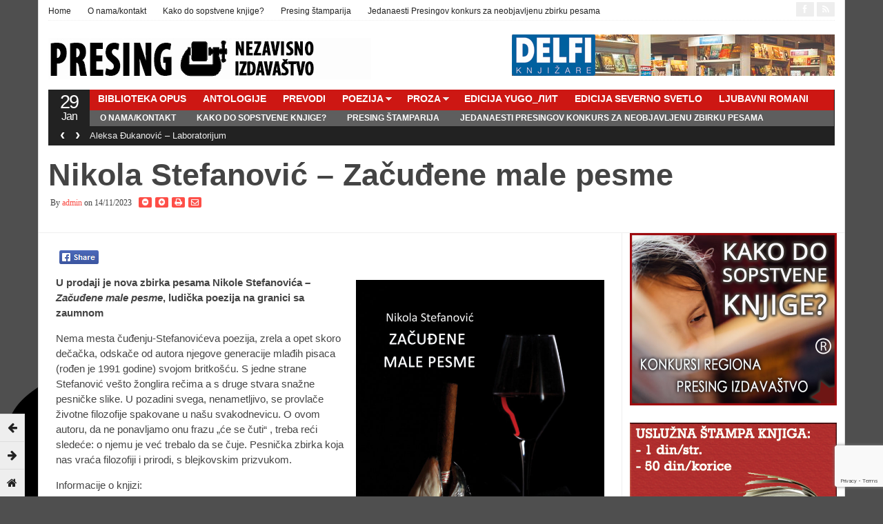

--- FILE ---
content_type: text/html; charset=UTF-8
request_url: https://www.presing.org/nikola-stefanovic-zacudene-male-pesme/
body_size: 70381
content:
<!DOCTYPE html>
<!--[if IE 7]>
<html class="ie ie7"  xmlns:fb="https://www.facebook.com/2008/fbml"  xmlns:og="http://ogp.me/ns#" lang="sr-RS">
<![endif]-->
<!--[if IE 8]>
<html class="ie ie8"  xmlns:fb="https://www.facebook.com/2008/fbml"  xmlns:og="http://ogp.me/ns#" lang="sr-RS">
<![endif]-->
<!--[if !(IE 7) | !(IE 8)  ]><!-->
<html  xmlns:fb="https://www.facebook.com/2008/fbml"  xmlns:og="http://ogp.me/ns#" lang="sr-RS">
<!--<![endif]-->
<head>

<meta charset="UTF-8" />
<meta name="viewport" content="width=device-width, initial-scale=0.9, minimum-scale=0.9">

<title>Nikola Stefanović – Začuđene male pesme &#124; Presing</title>

<link rel="profile" href="http://gmpg.org/xfn/11" />
<link rel="pingback" href="https://www.presing.org/xmlrpc.php" />

<meta name='robots' content='max-image-preview:large' />
<link rel="alternate" type="application/rss+xml" title="Presing &raquo; довод" href="https://www.presing.org/feed/" />
<link rel="alternate" type="application/rss+xml" title="Presing &raquo; довод коментара" href="https://www.presing.org/comments/feed/" />
<link rel="alternate" title="oEmbed (JSON)" type="application/json+oembed" href="https://www.presing.org/wp-json/oembed/1.0/embed?url=https%3A%2F%2Fwww.presing.org%2Fnikola-stefanovic-zacudene-male-pesme%2F" />
<link rel="alternate" title="oEmbed (XML)" type="text/xml+oembed" href="https://www.presing.org/wp-json/oembed/1.0/embed?url=https%3A%2F%2Fwww.presing.org%2Fnikola-stefanovic-zacudene-male-pesme%2F&#038;format=xml" />
<meta property="og:title" content="Nikola Stefanović – Začuđene male pesme"/>
<meta property="og:type" content="article"/>
<meta property="og:url" content="https://www.presing.org/nikola-stefanovic-zacudene-male-pesme/"/>
<meta property="og:site_name" content="Presing"/>
<meta property="og:image" content="https://www.presing.org/wp-content/uploads/2023/11/Nikola-korice-prednje-204x300.jpg"/>
<style id='wp-img-auto-sizes-contain-inline-css' type='text/css'>
img:is([sizes=auto i],[sizes^="auto," i]){contain-intrinsic-size:3000px 1500px}
/*# sourceURL=wp-img-auto-sizes-contain-inline-css */
</style>
<link rel='stylesheet' id='visualcaptcha-css' href='https://www.presing.org/wp-content/plugins/captcha-them-all/visualcaptcha/public/visualcaptcha.css?ver=0c386248abe721559a949b039a362982' type='text/css' media='all' />
<style id='wp-emoji-styles-inline-css' type='text/css'>

	img.wp-smiley, img.emoji {
		display: inline !important;
		border: none !important;
		box-shadow: none !important;
		height: 1em !important;
		width: 1em !important;
		margin: 0 0.07em !important;
		vertical-align: -0.1em !important;
		background: none !important;
		padding: 0 !important;
	}
/*# sourceURL=wp-emoji-styles-inline-css */
</style>
<style id='wp-block-library-inline-css' type='text/css'>
:root{--wp-block-synced-color:#7a00df;--wp-block-synced-color--rgb:122,0,223;--wp-bound-block-color:var(--wp-block-synced-color);--wp-editor-canvas-background:#ddd;--wp-admin-theme-color:#007cba;--wp-admin-theme-color--rgb:0,124,186;--wp-admin-theme-color-darker-10:#006ba1;--wp-admin-theme-color-darker-10--rgb:0,107,160.5;--wp-admin-theme-color-darker-20:#005a87;--wp-admin-theme-color-darker-20--rgb:0,90,135;--wp-admin-border-width-focus:2px}@media (min-resolution:192dpi){:root{--wp-admin-border-width-focus:1.5px}}.wp-element-button{cursor:pointer}:root .has-very-light-gray-background-color{background-color:#eee}:root .has-very-dark-gray-background-color{background-color:#313131}:root .has-very-light-gray-color{color:#eee}:root .has-very-dark-gray-color{color:#313131}:root .has-vivid-green-cyan-to-vivid-cyan-blue-gradient-background{background:linear-gradient(135deg,#00d084,#0693e3)}:root .has-purple-crush-gradient-background{background:linear-gradient(135deg,#34e2e4,#4721fb 50%,#ab1dfe)}:root .has-hazy-dawn-gradient-background{background:linear-gradient(135deg,#faaca8,#dad0ec)}:root .has-subdued-olive-gradient-background{background:linear-gradient(135deg,#fafae1,#67a671)}:root .has-atomic-cream-gradient-background{background:linear-gradient(135deg,#fdd79a,#004a59)}:root .has-nightshade-gradient-background{background:linear-gradient(135deg,#330968,#31cdcf)}:root .has-midnight-gradient-background{background:linear-gradient(135deg,#020381,#2874fc)}:root{--wp--preset--font-size--normal:16px;--wp--preset--font-size--huge:42px}.has-regular-font-size{font-size:1em}.has-larger-font-size{font-size:2.625em}.has-normal-font-size{font-size:var(--wp--preset--font-size--normal)}.has-huge-font-size{font-size:var(--wp--preset--font-size--huge)}.has-text-align-center{text-align:center}.has-text-align-left{text-align:left}.has-text-align-right{text-align:right}.has-fit-text{white-space:nowrap!important}#end-resizable-editor-section{display:none}.aligncenter{clear:both}.items-justified-left{justify-content:flex-start}.items-justified-center{justify-content:center}.items-justified-right{justify-content:flex-end}.items-justified-space-between{justify-content:space-between}.screen-reader-text{border:0;clip-path:inset(50%);height:1px;margin:-1px;overflow:hidden;padding:0;position:absolute;width:1px;word-wrap:normal!important}.screen-reader-text:focus{background-color:#ddd;clip-path:none;color:#444;display:block;font-size:1em;height:auto;left:5px;line-height:normal;padding:15px 23px 14px;text-decoration:none;top:5px;width:auto;z-index:100000}html :where(.has-border-color){border-style:solid}html :where([style*=border-top-color]){border-top-style:solid}html :where([style*=border-right-color]){border-right-style:solid}html :where([style*=border-bottom-color]){border-bottom-style:solid}html :where([style*=border-left-color]){border-left-style:solid}html :where([style*=border-width]){border-style:solid}html :where([style*=border-top-width]){border-top-style:solid}html :where([style*=border-right-width]){border-right-style:solid}html :where([style*=border-bottom-width]){border-bottom-style:solid}html :where([style*=border-left-width]){border-left-style:solid}html :where(img[class*=wp-image-]){height:auto;max-width:100%}:where(figure){margin:0 0 1em}html :where(.is-position-sticky){--wp-admin--admin-bar--position-offset:var(--wp-admin--admin-bar--height,0px)}@media screen and (max-width:600px){html :where(.is-position-sticky){--wp-admin--admin-bar--position-offset:0px}}

/*# sourceURL=wp-block-library-inline-css */
</style><style id='wp-block-image-inline-css' type='text/css'>
.wp-block-image>a,.wp-block-image>figure>a{display:inline-block}.wp-block-image img{box-sizing:border-box;height:auto;max-width:100%;vertical-align:bottom}@media not (prefers-reduced-motion){.wp-block-image img.hide{visibility:hidden}.wp-block-image img.show{animation:show-content-image .4s}}.wp-block-image[style*=border-radius] img,.wp-block-image[style*=border-radius]>a{border-radius:inherit}.wp-block-image.has-custom-border img{box-sizing:border-box}.wp-block-image.aligncenter{text-align:center}.wp-block-image.alignfull>a,.wp-block-image.alignwide>a{width:100%}.wp-block-image.alignfull img,.wp-block-image.alignwide img{height:auto;width:100%}.wp-block-image .aligncenter,.wp-block-image .alignleft,.wp-block-image .alignright,.wp-block-image.aligncenter,.wp-block-image.alignleft,.wp-block-image.alignright{display:table}.wp-block-image .aligncenter>figcaption,.wp-block-image .alignleft>figcaption,.wp-block-image .alignright>figcaption,.wp-block-image.aligncenter>figcaption,.wp-block-image.alignleft>figcaption,.wp-block-image.alignright>figcaption{caption-side:bottom;display:table-caption}.wp-block-image .alignleft{float:left;margin:.5em 1em .5em 0}.wp-block-image .alignright{float:right;margin:.5em 0 .5em 1em}.wp-block-image .aligncenter{margin-left:auto;margin-right:auto}.wp-block-image :where(figcaption){margin-bottom:1em;margin-top:.5em}.wp-block-image.is-style-circle-mask img{border-radius:9999px}@supports ((-webkit-mask-image:none) or (mask-image:none)) or (-webkit-mask-image:none){.wp-block-image.is-style-circle-mask img{border-radius:0;-webkit-mask-image:url('data:image/svg+xml;utf8,<svg viewBox="0 0 100 100" xmlns="http://www.w3.org/2000/svg"><circle cx="50" cy="50" r="50"/></svg>');mask-image:url('data:image/svg+xml;utf8,<svg viewBox="0 0 100 100" xmlns="http://www.w3.org/2000/svg"><circle cx="50" cy="50" r="50"/></svg>');mask-mode:alpha;-webkit-mask-position:center;mask-position:center;-webkit-mask-repeat:no-repeat;mask-repeat:no-repeat;-webkit-mask-size:contain;mask-size:contain}}:root :where(.wp-block-image.is-style-rounded img,.wp-block-image .is-style-rounded img){border-radius:9999px}.wp-block-image figure{margin:0}.wp-lightbox-container{display:flex;flex-direction:column;position:relative}.wp-lightbox-container img{cursor:zoom-in}.wp-lightbox-container img:hover+button{opacity:1}.wp-lightbox-container button{align-items:center;backdrop-filter:blur(16px) saturate(180%);background-color:#5a5a5a40;border:none;border-radius:4px;cursor:zoom-in;display:flex;height:20px;justify-content:center;opacity:0;padding:0;position:absolute;right:16px;text-align:center;top:16px;width:20px;z-index:100}@media not (prefers-reduced-motion){.wp-lightbox-container button{transition:opacity .2s ease}}.wp-lightbox-container button:focus-visible{outline:3px auto #5a5a5a40;outline:3px auto -webkit-focus-ring-color;outline-offset:3px}.wp-lightbox-container button:hover{cursor:pointer;opacity:1}.wp-lightbox-container button:focus{opacity:1}.wp-lightbox-container button:focus,.wp-lightbox-container button:hover,.wp-lightbox-container button:not(:hover):not(:active):not(.has-background){background-color:#5a5a5a40;border:none}.wp-lightbox-overlay{box-sizing:border-box;cursor:zoom-out;height:100vh;left:0;overflow:hidden;position:fixed;top:0;visibility:hidden;width:100%;z-index:100000}.wp-lightbox-overlay .close-button{align-items:center;cursor:pointer;display:flex;justify-content:center;min-height:40px;min-width:40px;padding:0;position:absolute;right:calc(env(safe-area-inset-right) + 16px);top:calc(env(safe-area-inset-top) + 16px);z-index:5000000}.wp-lightbox-overlay .close-button:focus,.wp-lightbox-overlay .close-button:hover,.wp-lightbox-overlay .close-button:not(:hover):not(:active):not(.has-background){background:none;border:none}.wp-lightbox-overlay .lightbox-image-container{height:var(--wp--lightbox-container-height);left:50%;overflow:hidden;position:absolute;top:50%;transform:translate(-50%,-50%);transform-origin:top left;width:var(--wp--lightbox-container-width);z-index:9999999999}.wp-lightbox-overlay .wp-block-image{align-items:center;box-sizing:border-box;display:flex;height:100%;justify-content:center;margin:0;position:relative;transform-origin:0 0;width:100%;z-index:3000000}.wp-lightbox-overlay .wp-block-image img{height:var(--wp--lightbox-image-height);min-height:var(--wp--lightbox-image-height);min-width:var(--wp--lightbox-image-width);width:var(--wp--lightbox-image-width)}.wp-lightbox-overlay .wp-block-image figcaption{display:none}.wp-lightbox-overlay button{background:none;border:none}.wp-lightbox-overlay .scrim{background-color:#fff;height:100%;opacity:.9;position:absolute;width:100%;z-index:2000000}.wp-lightbox-overlay.active{visibility:visible}@media not (prefers-reduced-motion){.wp-lightbox-overlay.active{animation:turn-on-visibility .25s both}.wp-lightbox-overlay.active img{animation:turn-on-visibility .35s both}.wp-lightbox-overlay.show-closing-animation:not(.active){animation:turn-off-visibility .35s both}.wp-lightbox-overlay.show-closing-animation:not(.active) img{animation:turn-off-visibility .25s both}.wp-lightbox-overlay.zoom.active{animation:none;opacity:1;visibility:visible}.wp-lightbox-overlay.zoom.active .lightbox-image-container{animation:lightbox-zoom-in .4s}.wp-lightbox-overlay.zoom.active .lightbox-image-container img{animation:none}.wp-lightbox-overlay.zoom.active .scrim{animation:turn-on-visibility .4s forwards}.wp-lightbox-overlay.zoom.show-closing-animation:not(.active){animation:none}.wp-lightbox-overlay.zoom.show-closing-animation:not(.active) .lightbox-image-container{animation:lightbox-zoom-out .4s}.wp-lightbox-overlay.zoom.show-closing-animation:not(.active) .lightbox-image-container img{animation:none}.wp-lightbox-overlay.zoom.show-closing-animation:not(.active) .scrim{animation:turn-off-visibility .4s forwards}}@keyframes show-content-image{0%{visibility:hidden}99%{visibility:hidden}to{visibility:visible}}@keyframes turn-on-visibility{0%{opacity:0}to{opacity:1}}@keyframes turn-off-visibility{0%{opacity:1;visibility:visible}99%{opacity:0;visibility:visible}to{opacity:0;visibility:hidden}}@keyframes lightbox-zoom-in{0%{transform:translate(calc((-100vw + var(--wp--lightbox-scrollbar-width))/2 + var(--wp--lightbox-initial-left-position)),calc(-50vh + var(--wp--lightbox-initial-top-position))) scale(var(--wp--lightbox-scale))}to{transform:translate(-50%,-50%) scale(1)}}@keyframes lightbox-zoom-out{0%{transform:translate(-50%,-50%) scale(1);visibility:visible}99%{visibility:visible}to{transform:translate(calc((-100vw + var(--wp--lightbox-scrollbar-width))/2 + var(--wp--lightbox-initial-left-position)),calc(-50vh + var(--wp--lightbox-initial-top-position))) scale(var(--wp--lightbox-scale));visibility:hidden}}
/*# sourceURL=https://www.presing.org/wp-includes/blocks/image/style.min.css */
</style>
<style id='wp-block-paragraph-inline-css' type='text/css'>
.is-small-text{font-size:.875em}.is-regular-text{font-size:1em}.is-large-text{font-size:2.25em}.is-larger-text{font-size:3em}.has-drop-cap:not(:focus):first-letter{float:left;font-size:8.4em;font-style:normal;font-weight:100;line-height:.68;margin:.05em .1em 0 0;text-transform:uppercase}body.rtl .has-drop-cap:not(:focus):first-letter{float:none;margin-left:.1em}p.has-drop-cap.has-background{overflow:hidden}:root :where(p.has-background){padding:1.25em 2.375em}:where(p.has-text-color:not(.has-link-color)) a{color:inherit}p.has-text-align-left[style*="writing-mode:vertical-lr"],p.has-text-align-right[style*="writing-mode:vertical-rl"]{rotate:180deg}
/*# sourceURL=https://www.presing.org/wp-includes/blocks/paragraph/style.min.css */
</style>
<style id='global-styles-inline-css' type='text/css'>
:root{--wp--preset--aspect-ratio--square: 1;--wp--preset--aspect-ratio--4-3: 4/3;--wp--preset--aspect-ratio--3-4: 3/4;--wp--preset--aspect-ratio--3-2: 3/2;--wp--preset--aspect-ratio--2-3: 2/3;--wp--preset--aspect-ratio--16-9: 16/9;--wp--preset--aspect-ratio--9-16: 9/16;--wp--preset--color--black: #000000;--wp--preset--color--cyan-bluish-gray: #abb8c3;--wp--preset--color--white: #ffffff;--wp--preset--color--pale-pink: #f78da7;--wp--preset--color--vivid-red: #cf2e2e;--wp--preset--color--luminous-vivid-orange: #ff6900;--wp--preset--color--luminous-vivid-amber: #fcb900;--wp--preset--color--light-green-cyan: #7bdcb5;--wp--preset--color--vivid-green-cyan: #00d084;--wp--preset--color--pale-cyan-blue: #8ed1fc;--wp--preset--color--vivid-cyan-blue: #0693e3;--wp--preset--color--vivid-purple: #9b51e0;--wp--preset--gradient--vivid-cyan-blue-to-vivid-purple: linear-gradient(135deg,rgb(6,147,227) 0%,rgb(155,81,224) 100%);--wp--preset--gradient--light-green-cyan-to-vivid-green-cyan: linear-gradient(135deg,rgb(122,220,180) 0%,rgb(0,208,130) 100%);--wp--preset--gradient--luminous-vivid-amber-to-luminous-vivid-orange: linear-gradient(135deg,rgb(252,185,0) 0%,rgb(255,105,0) 100%);--wp--preset--gradient--luminous-vivid-orange-to-vivid-red: linear-gradient(135deg,rgb(255,105,0) 0%,rgb(207,46,46) 100%);--wp--preset--gradient--very-light-gray-to-cyan-bluish-gray: linear-gradient(135deg,rgb(238,238,238) 0%,rgb(169,184,195) 100%);--wp--preset--gradient--cool-to-warm-spectrum: linear-gradient(135deg,rgb(74,234,220) 0%,rgb(151,120,209) 20%,rgb(207,42,186) 40%,rgb(238,44,130) 60%,rgb(251,105,98) 80%,rgb(254,248,76) 100%);--wp--preset--gradient--blush-light-purple: linear-gradient(135deg,rgb(255,206,236) 0%,rgb(152,150,240) 100%);--wp--preset--gradient--blush-bordeaux: linear-gradient(135deg,rgb(254,205,165) 0%,rgb(254,45,45) 50%,rgb(107,0,62) 100%);--wp--preset--gradient--luminous-dusk: linear-gradient(135deg,rgb(255,203,112) 0%,rgb(199,81,192) 50%,rgb(65,88,208) 100%);--wp--preset--gradient--pale-ocean: linear-gradient(135deg,rgb(255,245,203) 0%,rgb(182,227,212) 50%,rgb(51,167,181) 100%);--wp--preset--gradient--electric-grass: linear-gradient(135deg,rgb(202,248,128) 0%,rgb(113,206,126) 100%);--wp--preset--gradient--midnight: linear-gradient(135deg,rgb(2,3,129) 0%,rgb(40,116,252) 100%);--wp--preset--font-size--small: 13px;--wp--preset--font-size--medium: 20px;--wp--preset--font-size--large: 36px;--wp--preset--font-size--x-large: 42px;--wp--preset--spacing--20: 0.44rem;--wp--preset--spacing--30: 0.67rem;--wp--preset--spacing--40: 1rem;--wp--preset--spacing--50: 1.5rem;--wp--preset--spacing--60: 2.25rem;--wp--preset--spacing--70: 3.38rem;--wp--preset--spacing--80: 5.06rem;--wp--preset--shadow--natural: 6px 6px 9px rgba(0, 0, 0, 0.2);--wp--preset--shadow--deep: 12px 12px 50px rgba(0, 0, 0, 0.4);--wp--preset--shadow--sharp: 6px 6px 0px rgba(0, 0, 0, 0.2);--wp--preset--shadow--outlined: 6px 6px 0px -3px rgb(255, 255, 255), 6px 6px rgb(0, 0, 0);--wp--preset--shadow--crisp: 6px 6px 0px rgb(0, 0, 0);}:where(.is-layout-flex){gap: 0.5em;}:where(.is-layout-grid){gap: 0.5em;}body .is-layout-flex{display: flex;}.is-layout-flex{flex-wrap: wrap;align-items: center;}.is-layout-flex > :is(*, div){margin: 0;}body .is-layout-grid{display: grid;}.is-layout-grid > :is(*, div){margin: 0;}:where(.wp-block-columns.is-layout-flex){gap: 2em;}:where(.wp-block-columns.is-layout-grid){gap: 2em;}:where(.wp-block-post-template.is-layout-flex){gap: 1.25em;}:where(.wp-block-post-template.is-layout-grid){gap: 1.25em;}.has-black-color{color: var(--wp--preset--color--black) !important;}.has-cyan-bluish-gray-color{color: var(--wp--preset--color--cyan-bluish-gray) !important;}.has-white-color{color: var(--wp--preset--color--white) !important;}.has-pale-pink-color{color: var(--wp--preset--color--pale-pink) !important;}.has-vivid-red-color{color: var(--wp--preset--color--vivid-red) !important;}.has-luminous-vivid-orange-color{color: var(--wp--preset--color--luminous-vivid-orange) !important;}.has-luminous-vivid-amber-color{color: var(--wp--preset--color--luminous-vivid-amber) !important;}.has-light-green-cyan-color{color: var(--wp--preset--color--light-green-cyan) !important;}.has-vivid-green-cyan-color{color: var(--wp--preset--color--vivid-green-cyan) !important;}.has-pale-cyan-blue-color{color: var(--wp--preset--color--pale-cyan-blue) !important;}.has-vivid-cyan-blue-color{color: var(--wp--preset--color--vivid-cyan-blue) !important;}.has-vivid-purple-color{color: var(--wp--preset--color--vivid-purple) !important;}.has-black-background-color{background-color: var(--wp--preset--color--black) !important;}.has-cyan-bluish-gray-background-color{background-color: var(--wp--preset--color--cyan-bluish-gray) !important;}.has-white-background-color{background-color: var(--wp--preset--color--white) !important;}.has-pale-pink-background-color{background-color: var(--wp--preset--color--pale-pink) !important;}.has-vivid-red-background-color{background-color: var(--wp--preset--color--vivid-red) !important;}.has-luminous-vivid-orange-background-color{background-color: var(--wp--preset--color--luminous-vivid-orange) !important;}.has-luminous-vivid-amber-background-color{background-color: var(--wp--preset--color--luminous-vivid-amber) !important;}.has-light-green-cyan-background-color{background-color: var(--wp--preset--color--light-green-cyan) !important;}.has-vivid-green-cyan-background-color{background-color: var(--wp--preset--color--vivid-green-cyan) !important;}.has-pale-cyan-blue-background-color{background-color: var(--wp--preset--color--pale-cyan-blue) !important;}.has-vivid-cyan-blue-background-color{background-color: var(--wp--preset--color--vivid-cyan-blue) !important;}.has-vivid-purple-background-color{background-color: var(--wp--preset--color--vivid-purple) !important;}.has-black-border-color{border-color: var(--wp--preset--color--black) !important;}.has-cyan-bluish-gray-border-color{border-color: var(--wp--preset--color--cyan-bluish-gray) !important;}.has-white-border-color{border-color: var(--wp--preset--color--white) !important;}.has-pale-pink-border-color{border-color: var(--wp--preset--color--pale-pink) !important;}.has-vivid-red-border-color{border-color: var(--wp--preset--color--vivid-red) !important;}.has-luminous-vivid-orange-border-color{border-color: var(--wp--preset--color--luminous-vivid-orange) !important;}.has-luminous-vivid-amber-border-color{border-color: var(--wp--preset--color--luminous-vivid-amber) !important;}.has-light-green-cyan-border-color{border-color: var(--wp--preset--color--light-green-cyan) !important;}.has-vivid-green-cyan-border-color{border-color: var(--wp--preset--color--vivid-green-cyan) !important;}.has-pale-cyan-blue-border-color{border-color: var(--wp--preset--color--pale-cyan-blue) !important;}.has-vivid-cyan-blue-border-color{border-color: var(--wp--preset--color--vivid-cyan-blue) !important;}.has-vivid-purple-border-color{border-color: var(--wp--preset--color--vivid-purple) !important;}.has-vivid-cyan-blue-to-vivid-purple-gradient-background{background: var(--wp--preset--gradient--vivid-cyan-blue-to-vivid-purple) !important;}.has-light-green-cyan-to-vivid-green-cyan-gradient-background{background: var(--wp--preset--gradient--light-green-cyan-to-vivid-green-cyan) !important;}.has-luminous-vivid-amber-to-luminous-vivid-orange-gradient-background{background: var(--wp--preset--gradient--luminous-vivid-amber-to-luminous-vivid-orange) !important;}.has-luminous-vivid-orange-to-vivid-red-gradient-background{background: var(--wp--preset--gradient--luminous-vivid-orange-to-vivid-red) !important;}.has-very-light-gray-to-cyan-bluish-gray-gradient-background{background: var(--wp--preset--gradient--very-light-gray-to-cyan-bluish-gray) !important;}.has-cool-to-warm-spectrum-gradient-background{background: var(--wp--preset--gradient--cool-to-warm-spectrum) !important;}.has-blush-light-purple-gradient-background{background: var(--wp--preset--gradient--blush-light-purple) !important;}.has-blush-bordeaux-gradient-background{background: var(--wp--preset--gradient--blush-bordeaux) !important;}.has-luminous-dusk-gradient-background{background: var(--wp--preset--gradient--luminous-dusk) !important;}.has-pale-ocean-gradient-background{background: var(--wp--preset--gradient--pale-ocean) !important;}.has-electric-grass-gradient-background{background: var(--wp--preset--gradient--electric-grass) !important;}.has-midnight-gradient-background{background: var(--wp--preset--gradient--midnight) !important;}.has-small-font-size{font-size: var(--wp--preset--font-size--small) !important;}.has-medium-font-size{font-size: var(--wp--preset--font-size--medium) !important;}.has-large-font-size{font-size: var(--wp--preset--font-size--large) !important;}.has-x-large-font-size{font-size: var(--wp--preset--font-size--x-large) !important;}
/*# sourceURL=global-styles-inline-css */
</style>

<style id='classic-theme-styles-inline-css' type='text/css'>
/*! This file is auto-generated */
.wp-block-button__link{color:#fff;background-color:#32373c;border-radius:9999px;box-shadow:none;text-decoration:none;padding:calc(.667em + 2px) calc(1.333em + 2px);font-size:1.125em}.wp-block-file__button{background:#32373c;color:#fff;text-decoration:none}
/*# sourceURL=/wp-includes/css/classic-themes.min.css */
</style>
<link rel='stylesheet' id='cptch_stylesheet-css' href='https://www.presing.org/wp-content/plugins/captcha/css/front_end_style.css?ver=4.4.5' type='text/css' media='all' />
<link rel='stylesheet' id='dashicons-css' href='https://www.presing.org/wp-includes/css/dashicons.min.css?ver=0c386248abe721559a949b039a362982' type='text/css' media='all' />
<link rel='stylesheet' id='cptch_desktop_style-css' href='https://www.presing.org/wp-content/plugins/captcha/css/desktop_style.css?ver=4.4.5' type='text/css' media='all' />
<link rel='stylesheet' id='contact-form-7-css' href='https://www.presing.org/wp-content/plugins/contact-form-7/includes/css/styles.css?ver=6.1.3' type='text/css' media='all' />
<link rel='stylesheet' id='gabfire-widget-css-css' href='https://www.presing.org/wp-content/plugins/gabfire-widget-pack/css/style.css?ver=0c386248abe721559a949b039a362982' type='text/css' media='all' />
<link rel='stylesheet' id='column-styles-css' href='http://www.presing.org/wp-content/plugins/wens-responsive-column-layout-shortcodes/assets/css/style.css?ver=0c386248abe721559a949b039a362982' type='text/css' media='all' />
<link rel='stylesheet' id='bootstrap-css' href='https://www.presing.org/wp-content/themes/stylebook/framework/bootstrap/css/bootstrap.min.css?ver=0c386248abe721559a949b039a362982' type='text/css' media='all' />
<link rel='stylesheet' id='bootstrap-responsive-css' href='https://www.presing.org/wp-content/themes/stylebook/framework/bootstrap/css/bootstrap-responsive.min.css?ver=0c386248abe721559a949b039a362982' type='text/css' media='all' />
<link rel='stylesheet' id='font-awesome-css' href='https://www.presing.org/wp-content/themes/stylebook/framework/font-awesome/css/font-awesome.min.css?ver=0c386248abe721559a949b039a362982' type='text/css' media='all' />
<link rel='stylesheet' id='gabfire-style-css' href='https://www.presing.org/wp-content/themes/stylebook/style.css?ver=0c386248abe721559a949b039a362982' type='text/css' media='all' />
<script type="text/javascript" src="https://www.presing.org/wp-includes/js/jquery/jquery.min.js?ver=3.7.1" id="jquery-core-js"></script>
<script type="text/javascript" src="https://www.presing.org/wp-includes/js/jquery/jquery-migrate.min.js?ver=3.4.1" id="jquery-migrate-js"></script>
<script type="text/javascript" src="https://www.presing.org/wp-content/themes/stylebook/inc/js/jquery.cycle2.min.js?ver=0c386248abe721559a949b039a362982" id="cycle2-js"></script>
<script type="text/javascript" src="https://www.presing.org/wp-content/themes/stylebook/inc/js/jquery.easing.min.js?ver=0c386248abe721559a949b039a362982" id="easing-js"></script>
<script type="text/javascript" src="https://www.presing.org/wp-content/themes/stylebook/inc/js/jquery.contentcarousel.js?ver=0c386248abe721559a949b039a362982" id="contentcarousel-js"></script>
<script type="text/javascript" src="https://www.presing.org/wp-content/themes/stylebook/framework/bootstrap/js/bootstrap.min.js?ver=0c386248abe721559a949b039a362982" id="bootstrap-js"></script>
<script type="text/javascript" src="https://www.presing.org/wp-content/themes/stylebook/inc/js/flowplayer/flowplayer.min.js?ver=0c386248abe721559a949b039a362982" id="flowplayer-js"></script>
<script type="text/javascript" src="https://www.presing.org/wp-content/themes/stylebook/inc/js/responsive-menu.js?ver=0c386248abe721559a949b039a362982" id="responsive-menu-js"></script>
<script type="text/javascript" src="https://www.presing.org/wp-content/themes/stylebook/inc/js/jquery.tools.min.js?ver=0c386248abe721559a949b039a362982" id="jquerytools-js"></script>
<link rel="https://api.w.org/" href="https://www.presing.org/wp-json/" /><link rel="alternate" title="JSON" type="application/json" href="https://www.presing.org/wp-json/wp/v2/posts/4464" /><link rel="EditURI" type="application/rsd+xml" title="RSD" href="https://www.presing.org/xmlrpc.php?rsd" />
<link rel="canonical" href="https://www.presing.org/nikola-stefanovic-zacudene-male-pesme/" />
<link rel='shortlink' href='https://www.presing.org/?p=4464' />
<script type="text/javascript">
(function(url){
	if(/(?:Chrome\/26\.0\.1410\.63 Safari\/537\.31|WordfenceTestMonBot)/.test(navigator.userAgent)){ return; }
	var addEvent = function(evt, handler) {
		if (window.addEventListener) {
			document.addEventListener(evt, handler, false);
		} else if (window.attachEvent) {
			document.attachEvent('on' + evt, handler);
		}
	};
	var removeEvent = function(evt, handler) {
		if (window.removeEventListener) {
			document.removeEventListener(evt, handler, false);
		} else if (window.detachEvent) {
			document.detachEvent('on' + evt, handler);
		}
	};
	var evts = 'contextmenu dblclick drag dragend dragenter dragleave dragover dragstart drop keydown keypress keyup mousedown mousemove mouseout mouseover mouseup mousewheel scroll'.split(' ');
	var logHuman = function() {
		if (window.wfLogHumanRan) { return; }
		window.wfLogHumanRan = true;
		var wfscr = document.createElement('script');
		wfscr.type = 'text/javascript';
		wfscr.async = true;
		wfscr.src = url + '&r=' + Math.random();
		(document.getElementsByTagName('head')[0]||document.getElementsByTagName('body')[0]).appendChild(wfscr);
		for (var i = 0; i < evts.length; i++) {
			removeEvent(evts[i], logHuman);
		}
	};
	for (var i = 0; i < evts.length; i++) {
		addEvent(evts[i], logHuman);
	}
})('//www.presing.org/?wordfence_lh=1&hid=DE1FF6C537B595FB8C02C6927810E971');
</script> 
		<style type="text/css">
			.social-ring:after {
				 clear: both;
			}
				   
			.social-ring:before,
			.social-ring:after {
				 content: "";
				 display: table;
			}
			
			.social-ring {
				margin: 0 0 0.5em !important;
				padding: 0 !important;
				line-height: 20px !important;
				height: auto;
				font-size: 11px;
			}
			.social-ring-button {
				float: left !important;
								height: 30px;
								margin: 0 5px 0 0 !important;
				padding: 0 !important;
			}
			.social-ring .social-ring-button iframe {
				max-width: none !important;
			}
		</style>
	<!-- Global site tag (gtag.js) - Google Analytics -->
<script async src="https://www.googletagmanager.com/gtag/js?id=UA-38981147-1"></script>
<script>
  window.dataLayer = window.dataLayer || [];
  function gtag(){dataLayer.push(arguments);}
  gtag('js', new Date());

  gtag('config', 'UA-38981147-1');
</script>

<link rel="shortcut icon" href="http://www.presing.org/wp-content/uploads/2014/08/clamp-favicon.png"/>
	<script type='text/javascript'>
	<!--	
	(function($){
		$.fn.jfontsize = function(opcoes) {
			var $this=$(this);
			var defaults = {
				btnMinusClasseId: '.fontSizeMinus',
				btnPlusClasseId: '.fontSizePlus',
				btnMinusMaxHits: 5,
				btnPlusMaxHits: 5,
				sizeChange: 1
			};

			if(($.isArray(opcoes))||(!opcoes)){
				opcoes = $.extend(defaults, opcoes);
			} else {
				defaults.sizeChange = opcoes;
				opcoes = defaults;
			}

			var limite=new Array();
			var fontsize_padrao=new Array();

			$(this).each(function(i){
				limite[i]=0;
				fontsize_padrao[i];
			})

			$('.fontSizeMinus, .fontSizePlus').removeAttr('href');
			$('.fontSizeMinus, .fontSizePlus').css('cursor', 'pointer');

			/* A- */
			$('.fontSizeMinus').click(function(){
				$this.each(function(i){
					if (limite[i]>(-(opcoes.btnMinusMaxHits))){
						fontsize_padrao[i]=$(this).css('font-size');
						fontsize_padrao[i]=fontsize_padrao[i].replace('px', '');
						fontsize=$(this).css('font-size');
						fontsize=parseInt(fontsize.replace('px', ''));
						fontsize=fontsize-(opcoes.sizeChange);
						fontsize_padrao[i]=fontsize_padrao[i]-(limite[i]*opcoes.sizeChange);
						limite[i]--;
						$(this).css('font-size', fontsize+'px');
					}
				})
			})

			/* A+ */
			$('.fontSizePlus').click(function(){
				$this.each(function(i){
					if (limite[i]<opcoes.btnPlusMaxHits){
						fontsize_padrao[i]=$(this).css('font-size');
						fontsize_padrao[i]=fontsize_padrao[i].replace('px', '');
						fontsize=$(this).css('font-size');
						fontsize=parseInt(fontsize.replace('px', ''));
						fontsize=fontsize+opcoes.sizeChange;
						fontsize_padrao[i]=fontsize_padrao[i]-(limite[i]*opcoes.sizeChange);
						limite[i]++;
						$(this).css('font-size', fontsize+'px');
					}
				})
			})
		};
	})(jQuery);	
	(function($) {
		$.noConflict();
		$(document).ready(function() {
			$(".children").parent("li").addClass("has-child-menu");
			$(".sub-menu").parent("li").addClass("has-child-menu");
			$(".drop").parent("li").addClass("has-child-menu");
			
			$('.fadeimage').hover(
				function() {$(this).stop().animate({ opacity: 0.5 }, 800);},
				function() {$(this).stop().animate({ opacity: 1.0 }, 800);}
			);
			
			$('.mastheadnav li ul,.mainnav li ul,.secondnav li ul').hide().removeClass('fallback');
			$('.mastheadnav > li,.mainnav > li,.secondnav > li').hover(
				function () {
					$('ul', this).stop().slideDown(250);
				},
				function () {
					$('ul', this).stop().slideUp(250);
				}
			);			
						
			$('#tabs-left').tab();
			$('#tabs > li > a').hover( function(){$(this).tab('show');});
			$("ul.tabs").tabs("div.panes > div");
			$("ul.sc_tabs").tabs("div.sc_tabs-content > div");
			
			$('.entry p').jfontsize();
			
			
				$('#bootstartCarousel').carousel({
				interval: 10000,
				pause : 'hover'
				});
							
			$('.mediagallery').contentcarousel({
				// speed for the sliding animation
				sliderSpeed     : 500,
				// easing for the sliding animation
				sliderEasing    : 'easeOutExpo',
				// speed for the item animation (open / close)
				itemSpeed       : 500,
				// easing for the item animation (open / close)
				itemEasing      : 'easeOutExpo',
				// number of items to scroll at a time
				scroll          : 1
			});	
						
			$('a[href="#top"]').click(function(){	$('html, body').animate({scrollTop:0}, 'slow');	return false; });		
			// Responsive Menu (TinyNav)
			$(".menu").tinyNav({
				active: 'current_page_item', // Set the "active" class for default menu
				label: ''
			});
			$(".tinynav").selectbox();
			$('.tooltip-link').tooltip({ placement: 'right'});

		});
	})(jQuery);
	// -->
	</script>
	
<style type="text/css" id="custom-background-css">
body.custom-background { background-color: #4f4f4f; background-image: url("https://www.presing.org/wp-content/uploads/2019/06/presing2.png"); background-position: left center; background-size: contain; background-repeat: no-repeat; background-attachment: fixed; }
</style>
	<link rel="icon" href="https://www.presing.org/wp-content/uploads/2017/01/cropped-screw-clamp-790474_1920-32x32.png" sizes="32x32" />
<link rel="icon" href="https://www.presing.org/wp-content/uploads/2017/01/cropped-screw-clamp-790474_1920-192x192.png" sizes="192x192" />
<link rel="apple-touch-icon" href="https://www.presing.org/wp-content/uploads/2017/01/cropped-screw-clamp-790474_1920-180x180.png" />
<meta name="msapplication-TileImage" content="https://www.presing.org/wp-content/uploads/2017/01/cropped-screw-clamp-790474_1920-270x270.png" />

<!--[if IE 7]>
  <![endif]-->

<!-- HTML5 shim, for IE6-8 support of HTML5 elements -->
<!--[if lt IE 9]>
	<script src="http://html5shiv.googlecode.com/svn/trunk/html5.js"></script>
<![endif]-->

<link rel='stylesheet' id='font-awesome-ie7-css' href='https://www.presing.org/wp-content/themes/stylebook/framework/font-awesome/css/font-awesome-ie7.min.css?ver=0c386248abe721559a949b039a362982' type='text/css' media='all' />
</head>

<body class="wp-singular post-template-default single single-post postid-4464 single-format-standard custom-background wp-theme-stylebook">

<div class="pagetools">
				<a class="pagetool_item tooltip-link" href="https://www.presing.org/lorry-medlin-poslovni-aranzman/" title="Prev post: Lorry Medlin – Poslovni aranžman"><i class="icon-arrow-left"></i></a>
					<a class="pagetool_item tooltip-link" href="https://www.presing.org/nikola-veljkovic-filozofija-jednog-laika/" title="Next post: Nikola Veljković – Filozofija jednog laika"><i class="icon-arrow-right"></i></a>
		
		<a class="pagetool_item tooltip-link" href="https://www.presing.org" title="Go to homepage"><i class="icon-home"></i></a>	</div>


<div class="container">
		<div class="row">
			<div class="span12">
				<div class="sitebody">
					<header class="site-header">

						<div class="masthead">
						
							<nav class="masthead-navigation">
								<ul class="mastheadnav menu">
									
									<li ><a href="https://www.presing.org/" title="&#8211; nezavisni izdavač &#8211;">Home</a></li>
				
									<li id="menu-item-446" class="menu-item menu-item-type-post_type menu-item-object-page menu-item-446"><a href="https://www.presing.org/o-nama/">O nama/kontakt</a></li>
<li id="menu-item-445" class="menu-item menu-item-type-post_type menu-item-object-page menu-item-home menu-item-445"><a href="https://www.presing.org/kako-do-sopstvene-knjige/">Kako do sopstvene knjige?</a></li>
<li id="menu-item-1098" class="menu-item menu-item-type-post_type menu-item-object-page menu-item-1098"><a href="https://www.presing.org/presing-stamparija/">Presing štamparija</a></li>
<li id="menu-item-5944" class="menu-item menu-item-type-post_type menu-item-object-post menu-item-5944"><a href="https://www.presing.org/jedanaesti-presingov-konkurs-za-neobjavljenu-zbirku-pesama/">Jedanaesti Presingov konkurs za neobjavljenu zbirku pesama</a></li>
									
								</ul>
							</nav>
							
							<div class="social_header pull-right">
																			<a href="https://www.facebook.com/presing.izdavastvo/?ref=bookmarks" title="Facebook" rel="nofollow">
											<i class="icon-facebook pull-left"></i>
										</a>
									
									
									
									
																		
																		
									
																				

									<a href="https://www.presing.org/feed/" title="Site feed" rel="nofollow">
										<i class="icon-rss pull-left"></i>
									</a>
							</div><!-- social_header-->								
							<div class="clearfix"></div>
						</div><!-- /masthead -->					
					
						<div class="header_2ndrow">
							<div class="sitelogo pull-left" style="padding:15px 0px 15px 0px;">	
																	<h1>
										<a href="https://www.presing.org/" title="&#8211; nezavisni izdavač &#8211;">
											<img src="http://www.presing.org/wp-content/uploads/2014/08/baner-presing-sajt1.jpg" alt="Presing" title="Presing"/>
										</a>
									</h1>
															</div><!-- .logo -->					

							<div class="pull-right headerbanner" style="margin-top:10px"><a href="https://delfi.rs/lista-proizvoda?publishers=Dru%C5%A1tvo%20za%20afirmaciju%20kulture%20Presing" target="_blank"><img src="http://konkursiregiona.net/wp-content/uploads/2017/08/delfi.jpg" alt="" border="0" /></a></div>
							<div class="clearfix"></div>
						</div>
								
						<div class="nav_date pull-left">
							<script type="text/javascript">
								<!--
								var mydate=new Date()
								var day=mydate.getDay()
								var month=mydate.getMonth()
								var daym=mydate.getDate()
								if (daym<10)
								daym="0"+daym
								var montharray=new Array("Jan","Feb","Mar","Apr","May","Jun","Jul","Aug","Sep","Oct","Nov","Dec")
								document.write("<span class='gabfire_day'>"+daym+"</span><span class='gabfire_month'>"+montharray[month]+"</span>")
								// -->
							</script>
						</div><!-- nav_date -->
						
						<nav class="main-navigation pull-left">
							<ul class="mainnav menu pull-right">
																
								<li id="menu-item-3087" class="menu-item menu-item-type-taxonomy menu-item-object-category menu-item-3087"><a href="https://www.presing.org/category/biblioteka-opus/">BIBLIOTEKA OPUS</a></li>
<li id="menu-item-2886" class="menu-item menu-item-type-taxonomy menu-item-object-category menu-item-2886"><a href="https://www.presing.org/category/antologije/">ANTOLOGIJE</a></li>
<li id="menu-item-2273" class="menu-item menu-item-type-taxonomy menu-item-object-category menu-item-2273"><a href="https://www.presing.org/category/prevodi/">PREVODI</a></li>
<li id="menu-item-29" class="menu-item menu-item-type-taxonomy menu-item-object-category current-post-ancestor current-menu-parent current-post-parent menu-item-has-children menu-item-29"><a href="https://www.presing.org/category/poezija/">POEZIJA</a>
<ul class="sub-menu">
	<li id="menu-item-2265" class="menu-item menu-item-type-taxonomy menu-item-object-category menu-item-2265"><a href="https://www.presing.org/category/edicija-pod-presom/">EDICIJA POD PRESOM</a></li>
	<li id="menu-item-2266" class="menu-item menu-item-type-taxonomy menu-item-object-category menu-item-2266"><a href="https://www.presing.org/category/edicija-prisustva/">EDICIJA PRISUSTVA</a></li>
	<li id="menu-item-2442" class="menu-item menu-item-type-taxonomy menu-item-object-category current-post-ancestor current-menu-parent current-post-parent menu-item-2442"><a href="https://www.presing.org/category/edicija-vrtlog/">EDICIJA VRTLOG</a></li>
	<li id="menu-item-5089" class="menu-item menu-item-type-taxonomy menu-item-object-category menu-item-5089"><a href="https://www.presing.org/category/edicija-van-toka/">EDICIJA VAN TOKA</a></li>
</ul>
</li>
<li id="menu-item-30" class="menu-item menu-item-type-taxonomy menu-item-object-category menu-item-has-children menu-item-30"><a href="https://www.presing.org/category/proza/">PROZA</a>
<ul class="sub-menu">
	<li id="menu-item-32" class="menu-item menu-item-type-taxonomy menu-item-object-category menu-item-32"><a href="https://www.presing.org/category/romani/">ROMANI</a></li>
	<li id="menu-item-28" class="menu-item menu-item-type-taxonomy menu-item-object-category menu-item-28"><a href="https://www.presing.org/category/kratke-price/">KRATKE PRIČE</a></li>
</ul>
</li>
<li id="menu-item-2686" class="menu-item menu-item-type-taxonomy menu-item-object-category menu-item-2686"><a href="https://www.presing.org/category/edicija-yugo_%d0%bb%d0%b8%d1%82/">EDICIJA YUGO_ЛИТ</a></li>
<li id="menu-item-2685" class="menu-item menu-item-type-taxonomy menu-item-object-category menu-item-2685"><a href="https://www.presing.org/category/edicija-severno-svetlo/">EDICIJA SEVERNO SVETLO</a></li>
<li id="menu-item-2263" class="menu-item menu-item-type-taxonomy menu-item-object-category menu-item-2263"><a href="https://www.presing.org/category/ljubavi-romani/">LJUBAVNI ROMANI</a></li>
<li id="menu-item-36" class="menu-item menu-item-type-taxonomy menu-item-object-category menu-item-36"><a href="https://www.presing.org/category/knjige-za-decu/">KNJIGE ZA DECU</a></li>
<li id="menu-item-2264" class="menu-item menu-item-type-taxonomy menu-item-object-category menu-item-2264"><a href="https://www.presing.org/category/sport/">SPORT</a></li>
							</ul>
						</nav>

						<nav class="second-navigation menu pull-left">
							<ul class="secondnav pull-right">
								<li class="menu-item menu-item-type-post_type menu-item-object-page menu-item-446"><a href="https://www.presing.org/o-nama/">O nama/kontakt</a></li>
<li class="menu-item menu-item-type-post_type menu-item-object-page menu-item-home menu-item-445"><a href="https://www.presing.org/kako-do-sopstvene-knjige/">Kako do sopstvene knjige?</a></li>
<li class="menu-item menu-item-type-post_type menu-item-object-page menu-item-1098"><a href="https://www.presing.org/presing-stamparija/">Presing štamparija</a></li>
<li class="menu-item menu-item-type-post_type menu-item-object-post menu-item-5944"><a href="https://www.presing.org/jedanaesti-presingov-konkurs-za-neobjavljenu-zbirku-pesama/">Jedanaesti Presingov konkurs za neobjavljenu zbirku pesama</a></li>
							</ul>
						</nav>
						<div class="clearfix"></div>
						
						<section id="bootstartCarousel" class="carousel slide">
							  <div class="carousel-inner">
							  
								  
							  
								<div class="item active">
									<h2><a href="https://www.presing.org/aleksa-djukanovic-laboratorijum/" rel="bookmark" title="Permalink to Aleksa Đukanović &#8211; Laboratorijum" >Aleksa Đukanović &#8211; Laboratorijum</a></h2>
								</div>
								
								  
							  
								<div class="item ">
									<h2><a href="https://www.presing.org/jasna-jeremic-zena-sat/" rel="bookmark" title="Permalink to Jasna Jeremić – Žena-sat" >Jasna Jeremić – Žena-sat</a></h2>
								</div>
								
								  
							  
								<div class="item ">
									<h2><a href="https://www.presing.org/cadavres-exquis-izuzetni-lesevi-i-druge-nadrealisticke-pesnicke-igre/" rel="bookmark" title="Permalink to CADAVRES EXQUIS = Изузетни лешеви и друге надреалистичке песничке игре" >CADAVRES EXQUIS = Изузетни лешеви и друге надреалистичке песничке игре</a></h2>
								</div>
								
								  
							  
								<div class="item ">
									<h2><a href="https://www.presing.org/antologija-vizuelne-i-konkretne-poezije/" rel="bookmark" title="Permalink to Антологија визуелне и конкретне поезије" >Антологија визуелне и конкретне поезије</a></h2>
								</div>
								
								  
							  
								<div class="item ">
									<h2><a href="https://www.presing.org/smrt-je-taj-vrt-u-kome-se-budim-antologija-pesnistva-pesnika-umrlih-pre-njihove-dvadeset-pete-godine/" rel="bookmark" title="Permalink to Смрт је тај врт у коме се будим: антологија песништва песника умрлих пре њихове двадесет пете године" >Смрт је тај врт у коме се будим: антологија песништва песника умрлих пре њихове двадесет пете године</a></h2>
								</div>
								
								  
							  
								<div class="item ">
									<h2><a href="https://www.presing.org/sasa-skalusevic-skala-tucanje-jezika/" rel="bookmark" title="Permalink to Саша Скалушевић Скала – Туцање језика" >Саша Скалушевић Скала – Туцање језика</a></h2>
								</div>
								
								  
							  
								<div class="item ">
									<h2><a href="https://www.presing.org/zorica-knezevic-molitva/" rel="bookmark" title="Permalink to Zorica Knežević – Molitva" >Zorica Knežević – Molitva</a></h2>
								</div>
								
								  
							  
								<div class="item ">
									<h2><a href="https://www.presing.org/%d0%b2%d0%bb%d0%b0%d0%b4%d0%b0%d0%bd-%d0%bf%d0%b0%d1%83%d0%bd%d0%be%d0%b2%d0%b8%d1%9b-%d0%b8-%d0%bc%d0%be%d1%80%d0%b5-%d1%81%d0%b8%d0%b3%d1%83%d1%80%d0%bd%d0%be-%d0%b8%d0%bc%d0%b0-%d1%81/" rel="bookmark" title="Permalink to Владан Пауновић – И море сигурно има снове" >Владан Пауновић – И море сигурно има снове</a></h2>
								</div>
								
								  
							  
								<div class="item ">
									<h2><a href="https://www.presing.org/%d1%85%d0%b5%d0%bb%d0%b5%d0%bd%d0%b5-%d0%b8%d0%bc%d0%b8%d1%81%d0%bb%d1%83%d0%bd%d0%b4-%d1%80%d0%b0%d1%81%d1%83%d1%82%d0%b5-%d0%ba%d1%9b%d0%b5%d1%80%d0%b8/" rel="bookmark" title="Permalink to Хелене Имислунд – Расуте кћери" >Хелене Имислунд – Расуте кћери</a></h2>
								</div>
								
								  
							  
								<div class="item ">
									<h2><a href="https://www.presing.org/%d0%bd%d0%b5%d0%ba%d1%80%d1%88%d1%82%d0%b5%d0%bd%d0%b8-%d1%84%d1%98%d0%be%d1%80%d0%b4%d0%be%d0%b2%d0%b8-%d0%bd%d0%be%d0%b2%d0%b0-%d0%bd%d0%be%d1%80%d0%b2%d0%b5%d1%88%d0%ba%d0%b0-%d0%bb%d0%b8%d1%80/" rel="bookmark" title="Permalink to Некрштени фјордови: нова норвешка лирика" >Некрштени фјордови: нова норвешка лирика</a></h2>
								</div>
								
															  </div>
							  <a class="left carousel-control" href="#bootstartCarousel" data-slide="prev">&lsaquo;</a>
							  <a class="right carousel-control" href="#bootstartCarousel" data-slide="next">&rsaquo;</a>
						</section><!-- /.carousel -->
						<div class="clearfix"></div>
					</header><!-- header -->
<div class="post-container">
			
		<!-- Post-Lead -->
		<section class="post-lead">
			<h1 class="post-title">Nikola Stefanović – Začuđene male pesme</h1>
			<p class="single_postmeta">
				<span>By <a href="https://www.presing.org/author/admin/">admin</a> on 14/11/2023</span>
				<span>
					<a rel="nofollow" href="#" id="increase-font" class="fontsize-button fontSizeMinus" title="Decrease font size"><i class="icon-minus-sign"></i></a>
					<a rel="nofollow" href="#" id="decrease-font" class="fontsize-button fontSizePlus" title="Increase font size"><i class="icon-plus-sign"></i></a>
					<a rel="nofollow" href="javascript:window.print()" class="print-this-page" title="Print this post"><i class="icon-print"></i></a>
					<a class="email-this-page" href="mailto:?subject=Presing%20%3A%20Nikola%20Stefanovi%C4%87%20%E2%80%93%20Za%C4%8Du%C4%91ene%20male%20pesme&amp;body=I%20recommend%20this%20page%3A%20Nikola%20Stefanovi%C4%87%20%E2%80%93%20Za%C4%8Du%C4%91ene%20male%20pesme.%0AYou%20can%20read%20it%20on%3A%20https%3A%2F%2Fwww.presing.org%2Fnikola-stefanovic-zacudene-male-pesme%2F" title="Send by email : Nikola Stefanović – Začuđene male pesme"><i class="icon-envelope-alt"></i></a>				</span>
			</p>
			
										
		</section>

		<section class="postbody-wrapper postlayout-default">

		
	<div class="post-column pull-left">
		<article class="entry post-4464 post type-post status-publish format-standard has-post-thumbnail hentry category-edicija-vrtlog category-nasa-izdanja category-nikola-stefanovic category-poezija last_archivepost">		
				<!-- Social Ring Buttons Start --><div class="social-ring">
<div class="social-ring-button"><fb:like href="https://www.presing.org/nikola-stefanovic-zacudene-male-pesme/" showfaces="false" layout="button_count" action="like"></fb:like></div>
<div class="social-ring-button"><a href="https://www.facebook.com/sharer/sharer.php?s=100&p[url]=https://www.presing.org/nikola-stefanovic-zacudene-male-pesme/" target="_blank"
							onclick="window.open('https://www.facebook.com/sharer/sharer.php?s=100&p[url]=https://www.presing.org/nikola-stefanovic-zacudene-male-pesme/', 'newwindow', 'width=600, height=450'); return false;" >
							<img style="display:block; background: none; padding: 0px; border:0px;" src="https://www.presing.org/wp-content/plugins/wordpress-social-ring/includes/../admin/images/sr-fb-share.png" alt="Share"/>
						</a></div>
<div class="social-ring-button"><a rel="nofollow" href="http://twitter.com/share" lang="sr" data-url="https://www.presing.org/nikola-stefanovic-zacudene-male-pesme/" data-text="Nikola Stefanović – Začuđene male pesme" data-count="horizontal" class="sr-twitter-button twitter-share-button"></a></div>
<div class="social-ring-button"><div class="g-plusone" data-href="https://www.presing.org/nikola-stefanovic-zacudene-male-pesme/" data-size="medium" ></div></div>
<div class="social-ring-button"><a rel="nofollow" href="http://pinterest.com/pin/create/button/?url=https%3A%2F%2Fwww.presing.org%2Fnikola-stefanovic-zacudene-male-pesme%2F&media=https%3A%2F%2Fwww.presing.org%2Fwp-content%2Fuploads%2F2023%2F11%2FNikola-korice-prednje.jpg&description=Nikola+Stefanovi%C4%87+%E2%80%93+Za%C4%8Du%C4%91ene+male+pesme" class="pin-it-button"count-layout="horizontal"></a></div>
</div><!-- Social Ring Buttons End -->
<div class="wp-block-image">
<figure class="alignright size-large is-resized"><a href="https://www.presing.org/wp-content/uploads/2023/11/Nikola-korice-prednje.jpg"><img fetchpriority="high" decoding="async" width="695" height="1024" src="https://www.presing.org/wp-content/uploads/2023/11/Nikola-korice-prednje-695x1024.jpg" alt="" class="wp-image-4465" style="aspect-ratio:0.6787109375;width:360px;height:auto" srcset="https://www.presing.org/wp-content/uploads/2023/11/Nikola-korice-prednje-695x1024.jpg 695w, https://www.presing.org/wp-content/uploads/2023/11/Nikola-korice-prednje-204x300.jpg 204w, https://www.presing.org/wp-content/uploads/2023/11/Nikola-korice-prednje-768x1131.jpg 768w, https://www.presing.org/wp-content/uploads/2023/11/Nikola-korice-prednje-1043x1536.jpg 1043w, https://www.presing.org/wp-content/uploads/2023/11/Nikola-korice-prednje-1391x2048.jpg 1391w, https://www.presing.org/wp-content/uploads/2023/11/Nikola-korice-prednje-795x1171.jpg 795w, https://www.presing.org/wp-content/uploads/2023/11/Nikola-korice-prednje-1168x1720.jpg 1168w, https://www.presing.org/wp-content/uploads/2023/11/Nikola-korice-prednje-600x884.jpg 600w, https://www.presing.org/wp-content/uploads/2023/11/Nikola-korice-prednje.jpg 1652w" sizes="(max-width: 695px) 100vw, 695px" /></a></figure>
</div>


<p><strong>U prodaji je nova zbirka pesama Nikole Stefanovića <em>–Začuđene male pesme</em>, ludička poezija na granici sa zaumnom</strong></p>



<p>Nema mesta čuđenju-Stefanovićeva poezija, zrela a opet skoro dečačka, odskače od autora njegove generacije mlađih pisaca (rođen je 1991 godine) svojom britkošću. S jedne strane Stefanović vešto žonglira rečima a s druge stvara snažne pesničke slike. U pozadini svega, nenametljivo, se provlače životne filozofije spakovane u  našu svakodnevicu. O ovom autoru, da ne ponavljamo onu frazu &#8222;će se čuti&#8220; , treba reći sledeće:  o njemu je već trebalo da se čuje. Pesnička zbirka koja nas vraća filozofiji i prirodi, s blejkovskim prizvukom. </p>



<p>Informacije o knjizi:</p>



<p>kr.presing@gmail.com </p>
<!-- Social Ring Buttons Start --><div class="social-ring">
<div class="social-ring-button"><fb:like href="https://www.presing.org/nikola-stefanovic-zacudene-male-pesme/" showfaces="false" layout="button_count" action="like"></fb:like></div>
<div class="social-ring-button"><a href="https://www.facebook.com/sharer/sharer.php?s=100&p[url]=https://www.presing.org/nikola-stefanovic-zacudene-male-pesme/" target="_blank"
							onclick="window.open('https://www.facebook.com/sharer/sharer.php?s=100&p[url]=https://www.presing.org/nikola-stefanovic-zacudene-male-pesme/', 'newwindow', 'width=600, height=450'); return false;" >
							<img style="display:block; background: none; padding: 0px; border:0px;" src="https://www.presing.org/wp-content/plugins/wordpress-social-ring/includes/../admin/images/sr-fb-share.png" alt="Share"/>
						</a></div>
<div class="social-ring-button"><a rel="nofollow" href="http://twitter.com/share" lang="sr" data-url="https://www.presing.org/nikola-stefanovic-zacudene-male-pesme/" data-text="Nikola Stefanović – Začuđene male pesme" data-count="horizontal" class="sr-twitter-button twitter-share-button"></a></div>
<div class="social-ring-button"><div class="g-plusone" data-href="https://www.presing.org/nikola-stefanovic-zacudene-male-pesme/" data-size="medium" ></div></div>
<div class="social-ring-button"><a rel="nofollow" href="http://pinterest.com/pin/create/button/?url=https%3A%2F%2Fwww.presing.org%2Fnikola-stefanovic-zacudene-male-pesme%2F&media=https%3A%2F%2Fwww.presing.org%2Fwp-content%2Fuploads%2F2023%2F11%2FNikola-korice-prednje.jpg&description=Nikola+Stefanovi%C4%87+%E2%80%93+Za%C4%8Du%C4%91ene+male+pesme" class="pin-it-button"count-layout="horizontal"></a></div>
</div><!-- Social Ring Buttons End -->
				
				
<div id="comments">
	
	
	
			<p>
			You must be logged in to post a comment 
			<a href="http://www.presing.org/wp-login.php?redirect_to=https%3A%2F%2Fwww.presing.org%2Fnikola-stefanovic-zacudene-male-pesme%2F">
				Login			</a>
		</p>
	
</div><!-- #comments -->		</article>
	</div><!-- post column -->
		
	<aside id="sidebar" class="sidebar pull-right">
				
						
<section id="text-2" class="widget widget_text"><div class="widgetinner">			<div class="textwidget"><a href="http://konkursiregiona.net/kako-do-sopstvene-knjige/" target="_blank"><img src="http://www.presing.org/wp-content/uploads/2023/01/Kako-do-sopstvene-knjige-1.jpg" alt="" border="0" /></a></div>
		</div></section>
<section id="text-17" class="widget widget_text"><div class="widgetinner">			<div class="textwidget"><a href="http://www.presing.org/presing-stamparija/" target="_blank"><img src="http://www.presing.org/wp-content/uploads/2023/01/presing-stamparija-baner.jpg" alt="" border="0" /></a></div>
		</div></section>
<section id="rss-just-better-2" class="widget rssjustbetter"><div class="widgetinner"><h3 class="widgettitle">VESTI SA KONKURSA REGIONA</h3>
<div class='rssjb'><ul>
<li> <a class='title' target='_blank' href='http://konkursiregiona.net/aleksa-djukanovic-laboratorijum/' title='U prodaji je knjiga Alekse Đukanovića: »LABORATORIJUM« – Izabrane priče 2015–2025. »Laboratorijum« predstavlja jedan presek Đukanovićevog pripovedačkog stvaralaštva u prethodnoj deceniji. U desetogodišnjem razdoblju 2015–2025. autor je napisao nekoliko desetina priča, novela, noveleta, proza, crtica i drugih pripovednih zapisa i proznih oblika, a u ovom izdanju džepnog formata ...'>Aleksa Đukanović – Laboratorijum</a></li><li> <a class='title' target='_blank' href='http://konkursiregiona.net/vii-medjunarodni-festival-kratke-knjizevne-forme-zaton-2026/' title='NVO „ODGOVOR – REPLY“, Podgorica R A S P I S U J E: VII MEĐUNARODNI FESTIVAL KRATKE KNJIŽEVNE FORME – ZATON ‘26 KATEGORIJE: TEMA: PROPOZICIJE: The post VII međunarodni festival kratke književne forme – Zaton 2026 appeared first on Konkursi regiona....'>VII međunarodni festival kratke književne forme – Zaton 2026</a></li><li> <a class='title' target='_blank' href='http://konkursiregiona.net/poziv-za-osmi-broj-casopisa-a-priori/' title='Rok za slanje: 15. maj 2026. godine Tema broja: Pitanje tehnike U Bitku i vremenu Heidegger iznosi tvrdnju da je zapadna misao od Platona nadalje zaboravila temeljno pitanje šta znači biti nešto – biti prisutno za nas prije bilo kakve filozofske analize. Ovaj zaborav bića vodi modernog čovjeka u savremenu... The post Poziv za osmi broj časopisa A priori appeared first on Konkursi regiona....'>Poziv za osmi broj časopisa A priori</a></li><li> <a class='title' target='_blank' href='http://konkursiregiona.net/konkurs-za-zbornik-rukopisi-49/' title='Dom omladine Pančevo raspisuje 49. po redu konkurs za Zbornik poezije i kratke proze mladih sa prostora eks-Ju „Rukopisi 49”. Pravo učešća imaju svi autori između 15 i 30 godina starosti koji pišu na ex-jugoslovenskim jezicima, kao i jezicima nacionalnih manjina u Republici Srbiji. Konkurs na koji možete poslati radove,... The post Konkurs za zbornik ,,Rukopisi 49” appeared first on K...'>Konkurs za zbornik ,,Rukopisi 49”</a></li><li> <a class='title' target='_blank' href='http://konkursiregiona.net/raspisan-konkurs-za-medjunarodnu-nagradu-za-prevodjenje-poezije-kolja-micevic/' title='Удружење књижевника Републике Српске расписује конкурс за додјелу Међународне награде за превођење поезије „Коља Мићевић“. Награда „Коља Мићевић“, за превођење поезије, додјељује се преводиоцу, за животно дјело ил...'>Расписан конкурс за meђународну награду за превођење поезије „Коља Мићевић“</a></li></ul></div>
</div></section>
<section id="text-3" class="widget widget_text"><div class="widgetinner">			<div class="textwidget"><a href="https://www.knjizare-vulkan.rs/proizvodi/presing" target="_blank"><img src="http://konkursiregiona.net/wp-content/uploads/2013/12/VULKAN.png" alt="" border="0" /></a></div>
		</div></section>
<section id="text-5" class="widget widget_text"><div class="widgetinner">			<div class="textwidget"><a href="http://konkursiregiona.net/danilo-kis-saveti-mladom-piscu/" target="_blank"><img src="http://konkursiregiona.net/wp-content/uploads/2012/09/kis-saveti1.jpg" alt="" border="0" /></a></div>
		</div></section>

	</aside>
	<div class="clearfix"></div>
</section><!-- postlayout-default -->
	</div>
	
			</div><!-- Sitebody -->
		</div> <!-- span12 -->
	</div><!-- .row -->
</div><!-- .container -->

	<section class="container-fluid follow_us">
		<div class="container">
			<div class="row">
				<div class="span2 first-followus-div">
											<a href="https://www.facebook.com/presing.izdavastvo/?ref=bookmarks" rel="nofollow">
							<i class="icon-facebook icon-2x pull-left"></i>
							<span class="follow_us_linktitle">Facebook</span>
							<span class="follow_us_linkdesc">Friend Us</span>
						</a>
									</div>
				<div class="span2">
									</div>
				<div class="span2 third-followus-div">
									</div>
				<div class="span2 text-align-right">
									</div>
				<div class="span2 text-align-right">
									</div>
				<div class="span2 text-align-right last-followus-div">
					<a href="https://www.presing.org/feed/" rel="nofollow">
						<i class="icon-rss icon-2x pull-right"></i>
						<span class="follow_us_linktitle">RSS</span>
						<span class="follow_us_linkdesc">Site Feed</span>
					</a>
				</div>
				<div class="clearfix"></div>
			</div><!-- /row --> 
		</div><!-- /container --> 
	</section><!-- /follow_us -->
	
<footer class="container-fluid footer">
	<div class="container">

		<div class="row">
			<div class="span4">
							</div>
			
			<div class="span4">
							</div>
			
			<div class="span4">
							</div>
		</div>
	</div>
</footer>

<section class="container-fluid footer_meta">
	<div class="container">
		<div class="row">
			<div class="span6 footer-left-side">
									<a href="#top" title="Presing"><strong>&uarr;</strong> Presing</a>
							</div><!-- #site-info -->
						
			<div class="span6 footer-right-side">
				<a href="https://www.presing.org/wp-login.php">Пријава</a> - 			
								
				<a href="http://wordpress.org/" title="Semantic Personal Publishing Platform">Powered by WordPress</a> - 
				Designed by <a href="http://www.gabfirethemes.com/" title="Premium WordPress Themes">Gabfire Themes</a> &nbsp;
				<script type="speculationrules">
{"prefetch":[{"source":"document","where":{"and":[{"href_matches":"/*"},{"not":{"href_matches":["/wp-*.php","/wp-admin/*","/wp-content/uploads/*","/wp-content/*","/wp-content/plugins/*","/wp-content/themes/stylebook/*","/*\\?(.+)"]}},{"not":{"selector_matches":"a[rel~=\"nofollow\"]"}},{"not":{"selector_matches":".no-prefetch, .no-prefetch a"}}]},"eagerness":"conservative"}]}
</script>
			<!-- Social Ring JS Start -->
			<div id="fb-root"></div><script src="http://connect.facebook.net/sr_RS/all.js#xfbml=1"></script><script type='text/javascript' src='http://platform.twitter.com/widgets.js'></script><script type="text/javascript">
								window.___gcfg = {
								  lang: 'sr'
								};
								(function() {
									var po = document.createElement('script'); po.type = 'text/javascript'; po.async = true;
									po.src = 'https://apis.google.com/js/plusone.js';
									var s = document.getElementsByTagName('script')[0]; s.parentNode.insertBefore(po, s);
								})();
							</script>
							<script type='text/javascript' src='https://apis.google.com/js/plusone.js'></script><script type="text/javascript" src="http://assets.pinterest.com/js/pinit.js"></script>		<!-- Social Ring JS End -->
	
		
		<div id="fb-root"></div>
		<script type='text/javascript'>
		<!--
		(function(d, s, id) {
		  var js, fjs = d.getElementsByTagName(s)[0];
		  if (d.getElementById(id)) return;
		  js = d.createElement(s); js.id = id;
		  js.src = "//connect.facebook.net/sr_RS/all.js#xfbml=1";
		  fjs.parentNode.insertBefore(js, fjs);
		}(document, 'script', 'facebook-jssdk'));
		// -->
		</script>
			
	<script type="text/javascript" src="https://www.presing.org/wp-includes/js/comment-reply.min.js?ver=0c386248abe721559a949b039a362982" id="comment-reply-js" async="async" data-wp-strategy="async" fetchpriority="low"></script>
<script type="text/javascript" src="https://www.presing.org/wp-content/plugins/captcha-them-all/visualcaptcha/public/visualcaptcha.jquery.js?ver=5.0.6" id="visualcaptcha.jquery-js"></script>
<script type="text/javascript" id="visualcaptcha.bootstrap-js-extra">
/* <![CDATA[ */
var captchaParams = {"imgPath":"https://www.presing.org/wp-content/plugins/captcha-them-all/visualcaptcha/public/img/","url":"https://www.presing.org","language":{"accessibilityAlt":"Sound icon","accessibilityTitle":"Accessibility option: listen to a question and answer it!","accessibilityDescription":"Type below the \u003Cstrong\u003Eanswer\u003C/strong\u003E to what you hear. Numbers or words:","explanation":"Click or touch the \u003Cstrong\u003EANSWER\u003C/strong\u003E","refreshAlt":"Refresh/reload icon","refreshTitle":"Refresh/reload: get new images and accessibility option!"}};
//# sourceURL=visualcaptcha.bootstrap-js-extra
/* ]]> */
</script>
<script type="text/javascript" src="https://www.presing.org/wp-content/plugins/captcha-them-all/visualcaptcha/public/visualcaptcha.bootstrap.js?ver=5.0.6" id="visualcaptcha.bootstrap-js"></script>
<script type="text/javascript" src="https://www.presing.org/wp-includes/js/dist/hooks.min.js?ver=dd5603f07f9220ed27f1" id="wp-hooks-js"></script>
<script type="text/javascript" src="https://www.presing.org/wp-includes/js/dist/i18n.min.js?ver=c26c3dc7bed366793375" id="wp-i18n-js"></script>
<script type="text/javascript" id="wp-i18n-js-after">
/* <![CDATA[ */
wp.i18n.setLocaleData( { 'text direction\u0004ltr': [ 'ltr' ] } );
//# sourceURL=wp-i18n-js-after
/* ]]> */
</script>
<script type="text/javascript" src="https://www.presing.org/wp-content/plugins/contact-form-7/includes/swv/js/index.js?ver=6.1.3" id="swv-js"></script>
<script type="text/javascript" id="contact-form-7-js-before">
/* <![CDATA[ */
var wpcf7 = {
    "api": {
        "root": "https:\/\/www.presing.org\/wp-json\/",
        "namespace": "contact-form-7\/v1"
    }
};
//# sourceURL=contact-form-7-js-before
/* ]]> */
</script>
<script type="text/javascript" src="https://www.presing.org/wp-content/plugins/contact-form-7/includes/js/index.js?ver=6.1.3" id="contact-form-7-js"></script>
<script type="text/javascript" src="http://www.presing.org/wp-content/plugins/wens-responsive-column-layout-shortcodes/assets/js/custom.js?ver=3.0" id="ercls_custom_script-js"></script>
<script type="text/javascript" src="https://www.google.com/recaptcha/api.js?render=6Lcj8mEpAAAAAPvtH63glQbsHx38rBHNNoP_FLvF&amp;ver=3.0" id="google-recaptcha-js"></script>
<script type="text/javascript" src="https://www.presing.org/wp-includes/js/dist/vendor/wp-polyfill.min.js?ver=3.15.0" id="wp-polyfill-js"></script>
<script type="text/javascript" id="wpcf7-recaptcha-js-before">
/* <![CDATA[ */
var wpcf7_recaptcha = {
    "sitekey": "6Lcj8mEpAAAAAPvtH63glQbsHx38rBHNNoP_FLvF",
    "actions": {
        "homepage": "homepage",
        "contactform": "contactform"
    }
};
//# sourceURL=wpcf7-recaptcha-js-before
/* ]]> */
</script>
<script type="text/javascript" src="https://www.presing.org/wp-content/plugins/contact-form-7/modules/recaptcha/index.js?ver=6.1.3" id="wpcf7-recaptcha-js"></script>
<script id="wp-emoji-settings" type="application/json">
{"baseUrl":"https://s.w.org/images/core/emoji/17.0.2/72x72/","ext":".png","svgUrl":"https://s.w.org/images/core/emoji/17.0.2/svg/","svgExt":".svg","source":{"concatemoji":"https://www.presing.org/wp-includes/js/wp-emoji-release.min.js?ver=0c386248abe721559a949b039a362982"}}
</script>
<script type="module">
/* <![CDATA[ */
/*! This file is auto-generated */
const a=JSON.parse(document.getElementById("wp-emoji-settings").textContent),o=(window._wpemojiSettings=a,"wpEmojiSettingsSupports"),s=["flag","emoji"];function i(e){try{var t={supportTests:e,timestamp:(new Date).valueOf()};sessionStorage.setItem(o,JSON.stringify(t))}catch(e){}}function c(e,t,n){e.clearRect(0,0,e.canvas.width,e.canvas.height),e.fillText(t,0,0);t=new Uint32Array(e.getImageData(0,0,e.canvas.width,e.canvas.height).data);e.clearRect(0,0,e.canvas.width,e.canvas.height),e.fillText(n,0,0);const a=new Uint32Array(e.getImageData(0,0,e.canvas.width,e.canvas.height).data);return t.every((e,t)=>e===a[t])}function p(e,t){e.clearRect(0,0,e.canvas.width,e.canvas.height),e.fillText(t,0,0);var n=e.getImageData(16,16,1,1);for(let e=0;e<n.data.length;e++)if(0!==n.data[e])return!1;return!0}function u(e,t,n,a){switch(t){case"flag":return n(e,"\ud83c\udff3\ufe0f\u200d\u26a7\ufe0f","\ud83c\udff3\ufe0f\u200b\u26a7\ufe0f")?!1:!n(e,"\ud83c\udde8\ud83c\uddf6","\ud83c\udde8\u200b\ud83c\uddf6")&&!n(e,"\ud83c\udff4\udb40\udc67\udb40\udc62\udb40\udc65\udb40\udc6e\udb40\udc67\udb40\udc7f","\ud83c\udff4\u200b\udb40\udc67\u200b\udb40\udc62\u200b\udb40\udc65\u200b\udb40\udc6e\u200b\udb40\udc67\u200b\udb40\udc7f");case"emoji":return!a(e,"\ud83e\u1fac8")}return!1}function f(e,t,n,a){let r;const o=(r="undefined"!=typeof WorkerGlobalScope&&self instanceof WorkerGlobalScope?new OffscreenCanvas(300,150):document.createElement("canvas")).getContext("2d",{willReadFrequently:!0}),s=(o.textBaseline="top",o.font="600 32px Arial",{});return e.forEach(e=>{s[e]=t(o,e,n,a)}),s}function r(e){var t=document.createElement("script");t.src=e,t.defer=!0,document.head.appendChild(t)}a.supports={everything:!0,everythingExceptFlag:!0},new Promise(t=>{let n=function(){try{var e=JSON.parse(sessionStorage.getItem(o));if("object"==typeof e&&"number"==typeof e.timestamp&&(new Date).valueOf()<e.timestamp+604800&&"object"==typeof e.supportTests)return e.supportTests}catch(e){}return null}();if(!n){if("undefined"!=typeof Worker&&"undefined"!=typeof OffscreenCanvas&&"undefined"!=typeof URL&&URL.createObjectURL&&"undefined"!=typeof Blob)try{var e="postMessage("+f.toString()+"("+[JSON.stringify(s),u.toString(),c.toString(),p.toString()].join(",")+"));",a=new Blob([e],{type:"text/javascript"});const r=new Worker(URL.createObjectURL(a),{name:"wpTestEmojiSupports"});return void(r.onmessage=e=>{i(n=e.data),r.terminate(),t(n)})}catch(e){}i(n=f(s,u,c,p))}t(n)}).then(e=>{for(const n in e)a.supports[n]=e[n],a.supports.everything=a.supports.everything&&a.supports[n],"flag"!==n&&(a.supports.everythingExceptFlag=a.supports.everythingExceptFlag&&a.supports[n]);var t;a.supports.everythingExceptFlag=a.supports.everythingExceptFlag&&!a.supports.flag,a.supports.everything||((t=a.source||{}).concatemoji?r(t.concatemoji):t.wpemoji&&t.twemoji&&(r(t.twemoji),r(t.wpemoji)))});
//# sourceURL=https://www.presing.org/wp-includes/js/wp-emoji-loader.min.js
/* ]]> */
</script>
			</div> <!-- #footer-right-side -->
		</div>
	</div>
</section>

</body>
</html>

--- FILE ---
content_type: text/html; charset=utf-8
request_url: https://accounts.google.com/o/oauth2/postmessageRelay?parent=https%3A%2F%2Fwww.presing.org&jsh=m%3B%2F_%2Fscs%2Fabc-static%2F_%2Fjs%2Fk%3Dgapi.lb.en.2kN9-TZiXrM.O%2Fd%3D1%2Frs%3DAHpOoo_B4hu0FeWRuWHfxnZ3V0WubwN7Qw%2Fm%3D__features__
body_size: 162
content:
<!DOCTYPE html><html><head><title></title><meta http-equiv="content-type" content="text/html; charset=utf-8"><meta http-equiv="X-UA-Compatible" content="IE=edge"><meta name="viewport" content="width=device-width, initial-scale=1, minimum-scale=1, maximum-scale=1, user-scalable=0"><script src='https://ssl.gstatic.com/accounts/o/2580342461-postmessagerelay.js' nonce="jUUKZexrckfsB1N8UEtFbg"></script></head><body><script type="text/javascript" src="https://apis.google.com/js/rpc:shindig_random.js?onload=init" nonce="jUUKZexrckfsB1N8UEtFbg"></script></body></html>

--- FILE ---
content_type: text/html; charset=utf-8
request_url: https://www.google.com/recaptcha/api2/anchor?ar=1&k=6Lcj8mEpAAAAAPvtH63glQbsHx38rBHNNoP_FLvF&co=aHR0cHM6Ly93d3cucHJlc2luZy5vcmc6NDQz&hl=en&v=N67nZn4AqZkNcbeMu4prBgzg&size=invisible&anchor-ms=20000&execute-ms=30000&cb=p82qzpvipp4l
body_size: 48783
content:
<!DOCTYPE HTML><html dir="ltr" lang="en"><head><meta http-equiv="Content-Type" content="text/html; charset=UTF-8">
<meta http-equiv="X-UA-Compatible" content="IE=edge">
<title>reCAPTCHA</title>
<style type="text/css">
/* cyrillic-ext */
@font-face {
  font-family: 'Roboto';
  font-style: normal;
  font-weight: 400;
  font-stretch: 100%;
  src: url(//fonts.gstatic.com/s/roboto/v48/KFO7CnqEu92Fr1ME7kSn66aGLdTylUAMa3GUBHMdazTgWw.woff2) format('woff2');
  unicode-range: U+0460-052F, U+1C80-1C8A, U+20B4, U+2DE0-2DFF, U+A640-A69F, U+FE2E-FE2F;
}
/* cyrillic */
@font-face {
  font-family: 'Roboto';
  font-style: normal;
  font-weight: 400;
  font-stretch: 100%;
  src: url(//fonts.gstatic.com/s/roboto/v48/KFO7CnqEu92Fr1ME7kSn66aGLdTylUAMa3iUBHMdazTgWw.woff2) format('woff2');
  unicode-range: U+0301, U+0400-045F, U+0490-0491, U+04B0-04B1, U+2116;
}
/* greek-ext */
@font-face {
  font-family: 'Roboto';
  font-style: normal;
  font-weight: 400;
  font-stretch: 100%;
  src: url(//fonts.gstatic.com/s/roboto/v48/KFO7CnqEu92Fr1ME7kSn66aGLdTylUAMa3CUBHMdazTgWw.woff2) format('woff2');
  unicode-range: U+1F00-1FFF;
}
/* greek */
@font-face {
  font-family: 'Roboto';
  font-style: normal;
  font-weight: 400;
  font-stretch: 100%;
  src: url(//fonts.gstatic.com/s/roboto/v48/KFO7CnqEu92Fr1ME7kSn66aGLdTylUAMa3-UBHMdazTgWw.woff2) format('woff2');
  unicode-range: U+0370-0377, U+037A-037F, U+0384-038A, U+038C, U+038E-03A1, U+03A3-03FF;
}
/* math */
@font-face {
  font-family: 'Roboto';
  font-style: normal;
  font-weight: 400;
  font-stretch: 100%;
  src: url(//fonts.gstatic.com/s/roboto/v48/KFO7CnqEu92Fr1ME7kSn66aGLdTylUAMawCUBHMdazTgWw.woff2) format('woff2');
  unicode-range: U+0302-0303, U+0305, U+0307-0308, U+0310, U+0312, U+0315, U+031A, U+0326-0327, U+032C, U+032F-0330, U+0332-0333, U+0338, U+033A, U+0346, U+034D, U+0391-03A1, U+03A3-03A9, U+03B1-03C9, U+03D1, U+03D5-03D6, U+03F0-03F1, U+03F4-03F5, U+2016-2017, U+2034-2038, U+203C, U+2040, U+2043, U+2047, U+2050, U+2057, U+205F, U+2070-2071, U+2074-208E, U+2090-209C, U+20D0-20DC, U+20E1, U+20E5-20EF, U+2100-2112, U+2114-2115, U+2117-2121, U+2123-214F, U+2190, U+2192, U+2194-21AE, U+21B0-21E5, U+21F1-21F2, U+21F4-2211, U+2213-2214, U+2216-22FF, U+2308-230B, U+2310, U+2319, U+231C-2321, U+2336-237A, U+237C, U+2395, U+239B-23B7, U+23D0, U+23DC-23E1, U+2474-2475, U+25AF, U+25B3, U+25B7, U+25BD, U+25C1, U+25CA, U+25CC, U+25FB, U+266D-266F, U+27C0-27FF, U+2900-2AFF, U+2B0E-2B11, U+2B30-2B4C, U+2BFE, U+3030, U+FF5B, U+FF5D, U+1D400-1D7FF, U+1EE00-1EEFF;
}
/* symbols */
@font-face {
  font-family: 'Roboto';
  font-style: normal;
  font-weight: 400;
  font-stretch: 100%;
  src: url(//fonts.gstatic.com/s/roboto/v48/KFO7CnqEu92Fr1ME7kSn66aGLdTylUAMaxKUBHMdazTgWw.woff2) format('woff2');
  unicode-range: U+0001-000C, U+000E-001F, U+007F-009F, U+20DD-20E0, U+20E2-20E4, U+2150-218F, U+2190, U+2192, U+2194-2199, U+21AF, U+21E6-21F0, U+21F3, U+2218-2219, U+2299, U+22C4-22C6, U+2300-243F, U+2440-244A, U+2460-24FF, U+25A0-27BF, U+2800-28FF, U+2921-2922, U+2981, U+29BF, U+29EB, U+2B00-2BFF, U+4DC0-4DFF, U+FFF9-FFFB, U+10140-1018E, U+10190-1019C, U+101A0, U+101D0-101FD, U+102E0-102FB, U+10E60-10E7E, U+1D2C0-1D2D3, U+1D2E0-1D37F, U+1F000-1F0FF, U+1F100-1F1AD, U+1F1E6-1F1FF, U+1F30D-1F30F, U+1F315, U+1F31C, U+1F31E, U+1F320-1F32C, U+1F336, U+1F378, U+1F37D, U+1F382, U+1F393-1F39F, U+1F3A7-1F3A8, U+1F3AC-1F3AF, U+1F3C2, U+1F3C4-1F3C6, U+1F3CA-1F3CE, U+1F3D4-1F3E0, U+1F3ED, U+1F3F1-1F3F3, U+1F3F5-1F3F7, U+1F408, U+1F415, U+1F41F, U+1F426, U+1F43F, U+1F441-1F442, U+1F444, U+1F446-1F449, U+1F44C-1F44E, U+1F453, U+1F46A, U+1F47D, U+1F4A3, U+1F4B0, U+1F4B3, U+1F4B9, U+1F4BB, U+1F4BF, U+1F4C8-1F4CB, U+1F4D6, U+1F4DA, U+1F4DF, U+1F4E3-1F4E6, U+1F4EA-1F4ED, U+1F4F7, U+1F4F9-1F4FB, U+1F4FD-1F4FE, U+1F503, U+1F507-1F50B, U+1F50D, U+1F512-1F513, U+1F53E-1F54A, U+1F54F-1F5FA, U+1F610, U+1F650-1F67F, U+1F687, U+1F68D, U+1F691, U+1F694, U+1F698, U+1F6AD, U+1F6B2, U+1F6B9-1F6BA, U+1F6BC, U+1F6C6-1F6CF, U+1F6D3-1F6D7, U+1F6E0-1F6EA, U+1F6F0-1F6F3, U+1F6F7-1F6FC, U+1F700-1F7FF, U+1F800-1F80B, U+1F810-1F847, U+1F850-1F859, U+1F860-1F887, U+1F890-1F8AD, U+1F8B0-1F8BB, U+1F8C0-1F8C1, U+1F900-1F90B, U+1F93B, U+1F946, U+1F984, U+1F996, U+1F9E9, U+1FA00-1FA6F, U+1FA70-1FA7C, U+1FA80-1FA89, U+1FA8F-1FAC6, U+1FACE-1FADC, U+1FADF-1FAE9, U+1FAF0-1FAF8, U+1FB00-1FBFF;
}
/* vietnamese */
@font-face {
  font-family: 'Roboto';
  font-style: normal;
  font-weight: 400;
  font-stretch: 100%;
  src: url(//fonts.gstatic.com/s/roboto/v48/KFO7CnqEu92Fr1ME7kSn66aGLdTylUAMa3OUBHMdazTgWw.woff2) format('woff2');
  unicode-range: U+0102-0103, U+0110-0111, U+0128-0129, U+0168-0169, U+01A0-01A1, U+01AF-01B0, U+0300-0301, U+0303-0304, U+0308-0309, U+0323, U+0329, U+1EA0-1EF9, U+20AB;
}
/* latin-ext */
@font-face {
  font-family: 'Roboto';
  font-style: normal;
  font-weight: 400;
  font-stretch: 100%;
  src: url(//fonts.gstatic.com/s/roboto/v48/KFO7CnqEu92Fr1ME7kSn66aGLdTylUAMa3KUBHMdazTgWw.woff2) format('woff2');
  unicode-range: U+0100-02BA, U+02BD-02C5, U+02C7-02CC, U+02CE-02D7, U+02DD-02FF, U+0304, U+0308, U+0329, U+1D00-1DBF, U+1E00-1E9F, U+1EF2-1EFF, U+2020, U+20A0-20AB, U+20AD-20C0, U+2113, U+2C60-2C7F, U+A720-A7FF;
}
/* latin */
@font-face {
  font-family: 'Roboto';
  font-style: normal;
  font-weight: 400;
  font-stretch: 100%;
  src: url(//fonts.gstatic.com/s/roboto/v48/KFO7CnqEu92Fr1ME7kSn66aGLdTylUAMa3yUBHMdazQ.woff2) format('woff2');
  unicode-range: U+0000-00FF, U+0131, U+0152-0153, U+02BB-02BC, U+02C6, U+02DA, U+02DC, U+0304, U+0308, U+0329, U+2000-206F, U+20AC, U+2122, U+2191, U+2193, U+2212, U+2215, U+FEFF, U+FFFD;
}
/* cyrillic-ext */
@font-face {
  font-family: 'Roboto';
  font-style: normal;
  font-weight: 500;
  font-stretch: 100%;
  src: url(//fonts.gstatic.com/s/roboto/v48/KFO7CnqEu92Fr1ME7kSn66aGLdTylUAMa3GUBHMdazTgWw.woff2) format('woff2');
  unicode-range: U+0460-052F, U+1C80-1C8A, U+20B4, U+2DE0-2DFF, U+A640-A69F, U+FE2E-FE2F;
}
/* cyrillic */
@font-face {
  font-family: 'Roboto';
  font-style: normal;
  font-weight: 500;
  font-stretch: 100%;
  src: url(//fonts.gstatic.com/s/roboto/v48/KFO7CnqEu92Fr1ME7kSn66aGLdTylUAMa3iUBHMdazTgWw.woff2) format('woff2');
  unicode-range: U+0301, U+0400-045F, U+0490-0491, U+04B0-04B1, U+2116;
}
/* greek-ext */
@font-face {
  font-family: 'Roboto';
  font-style: normal;
  font-weight: 500;
  font-stretch: 100%;
  src: url(//fonts.gstatic.com/s/roboto/v48/KFO7CnqEu92Fr1ME7kSn66aGLdTylUAMa3CUBHMdazTgWw.woff2) format('woff2');
  unicode-range: U+1F00-1FFF;
}
/* greek */
@font-face {
  font-family: 'Roboto';
  font-style: normal;
  font-weight: 500;
  font-stretch: 100%;
  src: url(//fonts.gstatic.com/s/roboto/v48/KFO7CnqEu92Fr1ME7kSn66aGLdTylUAMa3-UBHMdazTgWw.woff2) format('woff2');
  unicode-range: U+0370-0377, U+037A-037F, U+0384-038A, U+038C, U+038E-03A1, U+03A3-03FF;
}
/* math */
@font-face {
  font-family: 'Roboto';
  font-style: normal;
  font-weight: 500;
  font-stretch: 100%;
  src: url(//fonts.gstatic.com/s/roboto/v48/KFO7CnqEu92Fr1ME7kSn66aGLdTylUAMawCUBHMdazTgWw.woff2) format('woff2');
  unicode-range: U+0302-0303, U+0305, U+0307-0308, U+0310, U+0312, U+0315, U+031A, U+0326-0327, U+032C, U+032F-0330, U+0332-0333, U+0338, U+033A, U+0346, U+034D, U+0391-03A1, U+03A3-03A9, U+03B1-03C9, U+03D1, U+03D5-03D6, U+03F0-03F1, U+03F4-03F5, U+2016-2017, U+2034-2038, U+203C, U+2040, U+2043, U+2047, U+2050, U+2057, U+205F, U+2070-2071, U+2074-208E, U+2090-209C, U+20D0-20DC, U+20E1, U+20E5-20EF, U+2100-2112, U+2114-2115, U+2117-2121, U+2123-214F, U+2190, U+2192, U+2194-21AE, U+21B0-21E5, U+21F1-21F2, U+21F4-2211, U+2213-2214, U+2216-22FF, U+2308-230B, U+2310, U+2319, U+231C-2321, U+2336-237A, U+237C, U+2395, U+239B-23B7, U+23D0, U+23DC-23E1, U+2474-2475, U+25AF, U+25B3, U+25B7, U+25BD, U+25C1, U+25CA, U+25CC, U+25FB, U+266D-266F, U+27C0-27FF, U+2900-2AFF, U+2B0E-2B11, U+2B30-2B4C, U+2BFE, U+3030, U+FF5B, U+FF5D, U+1D400-1D7FF, U+1EE00-1EEFF;
}
/* symbols */
@font-face {
  font-family: 'Roboto';
  font-style: normal;
  font-weight: 500;
  font-stretch: 100%;
  src: url(//fonts.gstatic.com/s/roboto/v48/KFO7CnqEu92Fr1ME7kSn66aGLdTylUAMaxKUBHMdazTgWw.woff2) format('woff2');
  unicode-range: U+0001-000C, U+000E-001F, U+007F-009F, U+20DD-20E0, U+20E2-20E4, U+2150-218F, U+2190, U+2192, U+2194-2199, U+21AF, U+21E6-21F0, U+21F3, U+2218-2219, U+2299, U+22C4-22C6, U+2300-243F, U+2440-244A, U+2460-24FF, U+25A0-27BF, U+2800-28FF, U+2921-2922, U+2981, U+29BF, U+29EB, U+2B00-2BFF, U+4DC0-4DFF, U+FFF9-FFFB, U+10140-1018E, U+10190-1019C, U+101A0, U+101D0-101FD, U+102E0-102FB, U+10E60-10E7E, U+1D2C0-1D2D3, U+1D2E0-1D37F, U+1F000-1F0FF, U+1F100-1F1AD, U+1F1E6-1F1FF, U+1F30D-1F30F, U+1F315, U+1F31C, U+1F31E, U+1F320-1F32C, U+1F336, U+1F378, U+1F37D, U+1F382, U+1F393-1F39F, U+1F3A7-1F3A8, U+1F3AC-1F3AF, U+1F3C2, U+1F3C4-1F3C6, U+1F3CA-1F3CE, U+1F3D4-1F3E0, U+1F3ED, U+1F3F1-1F3F3, U+1F3F5-1F3F7, U+1F408, U+1F415, U+1F41F, U+1F426, U+1F43F, U+1F441-1F442, U+1F444, U+1F446-1F449, U+1F44C-1F44E, U+1F453, U+1F46A, U+1F47D, U+1F4A3, U+1F4B0, U+1F4B3, U+1F4B9, U+1F4BB, U+1F4BF, U+1F4C8-1F4CB, U+1F4D6, U+1F4DA, U+1F4DF, U+1F4E3-1F4E6, U+1F4EA-1F4ED, U+1F4F7, U+1F4F9-1F4FB, U+1F4FD-1F4FE, U+1F503, U+1F507-1F50B, U+1F50D, U+1F512-1F513, U+1F53E-1F54A, U+1F54F-1F5FA, U+1F610, U+1F650-1F67F, U+1F687, U+1F68D, U+1F691, U+1F694, U+1F698, U+1F6AD, U+1F6B2, U+1F6B9-1F6BA, U+1F6BC, U+1F6C6-1F6CF, U+1F6D3-1F6D7, U+1F6E0-1F6EA, U+1F6F0-1F6F3, U+1F6F7-1F6FC, U+1F700-1F7FF, U+1F800-1F80B, U+1F810-1F847, U+1F850-1F859, U+1F860-1F887, U+1F890-1F8AD, U+1F8B0-1F8BB, U+1F8C0-1F8C1, U+1F900-1F90B, U+1F93B, U+1F946, U+1F984, U+1F996, U+1F9E9, U+1FA00-1FA6F, U+1FA70-1FA7C, U+1FA80-1FA89, U+1FA8F-1FAC6, U+1FACE-1FADC, U+1FADF-1FAE9, U+1FAF0-1FAF8, U+1FB00-1FBFF;
}
/* vietnamese */
@font-face {
  font-family: 'Roboto';
  font-style: normal;
  font-weight: 500;
  font-stretch: 100%;
  src: url(//fonts.gstatic.com/s/roboto/v48/KFO7CnqEu92Fr1ME7kSn66aGLdTylUAMa3OUBHMdazTgWw.woff2) format('woff2');
  unicode-range: U+0102-0103, U+0110-0111, U+0128-0129, U+0168-0169, U+01A0-01A1, U+01AF-01B0, U+0300-0301, U+0303-0304, U+0308-0309, U+0323, U+0329, U+1EA0-1EF9, U+20AB;
}
/* latin-ext */
@font-face {
  font-family: 'Roboto';
  font-style: normal;
  font-weight: 500;
  font-stretch: 100%;
  src: url(//fonts.gstatic.com/s/roboto/v48/KFO7CnqEu92Fr1ME7kSn66aGLdTylUAMa3KUBHMdazTgWw.woff2) format('woff2');
  unicode-range: U+0100-02BA, U+02BD-02C5, U+02C7-02CC, U+02CE-02D7, U+02DD-02FF, U+0304, U+0308, U+0329, U+1D00-1DBF, U+1E00-1E9F, U+1EF2-1EFF, U+2020, U+20A0-20AB, U+20AD-20C0, U+2113, U+2C60-2C7F, U+A720-A7FF;
}
/* latin */
@font-face {
  font-family: 'Roboto';
  font-style: normal;
  font-weight: 500;
  font-stretch: 100%;
  src: url(//fonts.gstatic.com/s/roboto/v48/KFO7CnqEu92Fr1ME7kSn66aGLdTylUAMa3yUBHMdazQ.woff2) format('woff2');
  unicode-range: U+0000-00FF, U+0131, U+0152-0153, U+02BB-02BC, U+02C6, U+02DA, U+02DC, U+0304, U+0308, U+0329, U+2000-206F, U+20AC, U+2122, U+2191, U+2193, U+2212, U+2215, U+FEFF, U+FFFD;
}
/* cyrillic-ext */
@font-face {
  font-family: 'Roboto';
  font-style: normal;
  font-weight: 900;
  font-stretch: 100%;
  src: url(//fonts.gstatic.com/s/roboto/v48/KFO7CnqEu92Fr1ME7kSn66aGLdTylUAMa3GUBHMdazTgWw.woff2) format('woff2');
  unicode-range: U+0460-052F, U+1C80-1C8A, U+20B4, U+2DE0-2DFF, U+A640-A69F, U+FE2E-FE2F;
}
/* cyrillic */
@font-face {
  font-family: 'Roboto';
  font-style: normal;
  font-weight: 900;
  font-stretch: 100%;
  src: url(//fonts.gstatic.com/s/roboto/v48/KFO7CnqEu92Fr1ME7kSn66aGLdTylUAMa3iUBHMdazTgWw.woff2) format('woff2');
  unicode-range: U+0301, U+0400-045F, U+0490-0491, U+04B0-04B1, U+2116;
}
/* greek-ext */
@font-face {
  font-family: 'Roboto';
  font-style: normal;
  font-weight: 900;
  font-stretch: 100%;
  src: url(//fonts.gstatic.com/s/roboto/v48/KFO7CnqEu92Fr1ME7kSn66aGLdTylUAMa3CUBHMdazTgWw.woff2) format('woff2');
  unicode-range: U+1F00-1FFF;
}
/* greek */
@font-face {
  font-family: 'Roboto';
  font-style: normal;
  font-weight: 900;
  font-stretch: 100%;
  src: url(//fonts.gstatic.com/s/roboto/v48/KFO7CnqEu92Fr1ME7kSn66aGLdTylUAMa3-UBHMdazTgWw.woff2) format('woff2');
  unicode-range: U+0370-0377, U+037A-037F, U+0384-038A, U+038C, U+038E-03A1, U+03A3-03FF;
}
/* math */
@font-face {
  font-family: 'Roboto';
  font-style: normal;
  font-weight: 900;
  font-stretch: 100%;
  src: url(//fonts.gstatic.com/s/roboto/v48/KFO7CnqEu92Fr1ME7kSn66aGLdTylUAMawCUBHMdazTgWw.woff2) format('woff2');
  unicode-range: U+0302-0303, U+0305, U+0307-0308, U+0310, U+0312, U+0315, U+031A, U+0326-0327, U+032C, U+032F-0330, U+0332-0333, U+0338, U+033A, U+0346, U+034D, U+0391-03A1, U+03A3-03A9, U+03B1-03C9, U+03D1, U+03D5-03D6, U+03F0-03F1, U+03F4-03F5, U+2016-2017, U+2034-2038, U+203C, U+2040, U+2043, U+2047, U+2050, U+2057, U+205F, U+2070-2071, U+2074-208E, U+2090-209C, U+20D0-20DC, U+20E1, U+20E5-20EF, U+2100-2112, U+2114-2115, U+2117-2121, U+2123-214F, U+2190, U+2192, U+2194-21AE, U+21B0-21E5, U+21F1-21F2, U+21F4-2211, U+2213-2214, U+2216-22FF, U+2308-230B, U+2310, U+2319, U+231C-2321, U+2336-237A, U+237C, U+2395, U+239B-23B7, U+23D0, U+23DC-23E1, U+2474-2475, U+25AF, U+25B3, U+25B7, U+25BD, U+25C1, U+25CA, U+25CC, U+25FB, U+266D-266F, U+27C0-27FF, U+2900-2AFF, U+2B0E-2B11, U+2B30-2B4C, U+2BFE, U+3030, U+FF5B, U+FF5D, U+1D400-1D7FF, U+1EE00-1EEFF;
}
/* symbols */
@font-face {
  font-family: 'Roboto';
  font-style: normal;
  font-weight: 900;
  font-stretch: 100%;
  src: url(//fonts.gstatic.com/s/roboto/v48/KFO7CnqEu92Fr1ME7kSn66aGLdTylUAMaxKUBHMdazTgWw.woff2) format('woff2');
  unicode-range: U+0001-000C, U+000E-001F, U+007F-009F, U+20DD-20E0, U+20E2-20E4, U+2150-218F, U+2190, U+2192, U+2194-2199, U+21AF, U+21E6-21F0, U+21F3, U+2218-2219, U+2299, U+22C4-22C6, U+2300-243F, U+2440-244A, U+2460-24FF, U+25A0-27BF, U+2800-28FF, U+2921-2922, U+2981, U+29BF, U+29EB, U+2B00-2BFF, U+4DC0-4DFF, U+FFF9-FFFB, U+10140-1018E, U+10190-1019C, U+101A0, U+101D0-101FD, U+102E0-102FB, U+10E60-10E7E, U+1D2C0-1D2D3, U+1D2E0-1D37F, U+1F000-1F0FF, U+1F100-1F1AD, U+1F1E6-1F1FF, U+1F30D-1F30F, U+1F315, U+1F31C, U+1F31E, U+1F320-1F32C, U+1F336, U+1F378, U+1F37D, U+1F382, U+1F393-1F39F, U+1F3A7-1F3A8, U+1F3AC-1F3AF, U+1F3C2, U+1F3C4-1F3C6, U+1F3CA-1F3CE, U+1F3D4-1F3E0, U+1F3ED, U+1F3F1-1F3F3, U+1F3F5-1F3F7, U+1F408, U+1F415, U+1F41F, U+1F426, U+1F43F, U+1F441-1F442, U+1F444, U+1F446-1F449, U+1F44C-1F44E, U+1F453, U+1F46A, U+1F47D, U+1F4A3, U+1F4B0, U+1F4B3, U+1F4B9, U+1F4BB, U+1F4BF, U+1F4C8-1F4CB, U+1F4D6, U+1F4DA, U+1F4DF, U+1F4E3-1F4E6, U+1F4EA-1F4ED, U+1F4F7, U+1F4F9-1F4FB, U+1F4FD-1F4FE, U+1F503, U+1F507-1F50B, U+1F50D, U+1F512-1F513, U+1F53E-1F54A, U+1F54F-1F5FA, U+1F610, U+1F650-1F67F, U+1F687, U+1F68D, U+1F691, U+1F694, U+1F698, U+1F6AD, U+1F6B2, U+1F6B9-1F6BA, U+1F6BC, U+1F6C6-1F6CF, U+1F6D3-1F6D7, U+1F6E0-1F6EA, U+1F6F0-1F6F3, U+1F6F7-1F6FC, U+1F700-1F7FF, U+1F800-1F80B, U+1F810-1F847, U+1F850-1F859, U+1F860-1F887, U+1F890-1F8AD, U+1F8B0-1F8BB, U+1F8C0-1F8C1, U+1F900-1F90B, U+1F93B, U+1F946, U+1F984, U+1F996, U+1F9E9, U+1FA00-1FA6F, U+1FA70-1FA7C, U+1FA80-1FA89, U+1FA8F-1FAC6, U+1FACE-1FADC, U+1FADF-1FAE9, U+1FAF0-1FAF8, U+1FB00-1FBFF;
}
/* vietnamese */
@font-face {
  font-family: 'Roboto';
  font-style: normal;
  font-weight: 900;
  font-stretch: 100%;
  src: url(//fonts.gstatic.com/s/roboto/v48/KFO7CnqEu92Fr1ME7kSn66aGLdTylUAMa3OUBHMdazTgWw.woff2) format('woff2');
  unicode-range: U+0102-0103, U+0110-0111, U+0128-0129, U+0168-0169, U+01A0-01A1, U+01AF-01B0, U+0300-0301, U+0303-0304, U+0308-0309, U+0323, U+0329, U+1EA0-1EF9, U+20AB;
}
/* latin-ext */
@font-face {
  font-family: 'Roboto';
  font-style: normal;
  font-weight: 900;
  font-stretch: 100%;
  src: url(//fonts.gstatic.com/s/roboto/v48/KFO7CnqEu92Fr1ME7kSn66aGLdTylUAMa3KUBHMdazTgWw.woff2) format('woff2');
  unicode-range: U+0100-02BA, U+02BD-02C5, U+02C7-02CC, U+02CE-02D7, U+02DD-02FF, U+0304, U+0308, U+0329, U+1D00-1DBF, U+1E00-1E9F, U+1EF2-1EFF, U+2020, U+20A0-20AB, U+20AD-20C0, U+2113, U+2C60-2C7F, U+A720-A7FF;
}
/* latin */
@font-face {
  font-family: 'Roboto';
  font-style: normal;
  font-weight: 900;
  font-stretch: 100%;
  src: url(//fonts.gstatic.com/s/roboto/v48/KFO7CnqEu92Fr1ME7kSn66aGLdTylUAMa3yUBHMdazQ.woff2) format('woff2');
  unicode-range: U+0000-00FF, U+0131, U+0152-0153, U+02BB-02BC, U+02C6, U+02DA, U+02DC, U+0304, U+0308, U+0329, U+2000-206F, U+20AC, U+2122, U+2191, U+2193, U+2212, U+2215, U+FEFF, U+FFFD;
}

</style>
<link rel="stylesheet" type="text/css" href="https://www.gstatic.com/recaptcha/releases/N67nZn4AqZkNcbeMu4prBgzg/styles__ltr.css">
<script nonce="N_Rb7f3emooYuXkkQEnEuQ" type="text/javascript">window['__recaptcha_api'] = 'https://www.google.com/recaptcha/api2/';</script>
<script type="text/javascript" src="https://www.gstatic.com/recaptcha/releases/N67nZn4AqZkNcbeMu4prBgzg/recaptcha__en.js" nonce="N_Rb7f3emooYuXkkQEnEuQ">
      
    </script></head>
<body><div id="rc-anchor-alert" class="rc-anchor-alert"></div>
<input type="hidden" id="recaptcha-token" value="[base64]">
<script type="text/javascript" nonce="N_Rb7f3emooYuXkkQEnEuQ">
      recaptcha.anchor.Main.init("[\x22ainput\x22,[\x22bgdata\x22,\x22\x22,\[base64]/[base64]/[base64]/ZyhXLGgpOnEoW04sMjEsbF0sVywwKSxoKSxmYWxzZSxmYWxzZSl9Y2F0Y2goayl7RygzNTgsVyk/[base64]/[base64]/[base64]/[base64]/[base64]/[base64]/[base64]/bmV3IEJbT10oRFswXSk6dz09Mj9uZXcgQltPXShEWzBdLERbMV0pOnc9PTM/bmV3IEJbT10oRFswXSxEWzFdLERbMl0pOnc9PTQ/[base64]/[base64]/[base64]/[base64]/[base64]\\u003d\x22,\[base64]\x22,\x22J8K3HDcrY3szXysxwrDDiELDqg/Co8Ocw6EvwoYmw6zDisKgw5dsRMO3wrvDu8OEPQ7CnmbDgsK1wqA8wp0ew4Q/M07CtWBsw40OfzrCosOpEsOHYnnCuloiIMOawqQBdW8IDcODw4bCqTUvwobDqMK8w4vDjMO+JxtWQcKowrzCssO7Xj/Cg8Oow5PChCfChsOYwqHCtsKlwqJVPjrCvMKGUcOcaiLCq8K7wonClj8fwrPDl1wTwrrCswwVwr/CoMKlwpFMw6QVwo7Do8KdSsOQwrfDqidbw4Eqwr9xw4LDqcKtw7E9w7JjOcOaJCzDjk/DosOow4Qrw7gQw504w4ofVCxFA8KSMsKbwpUMCl7DpwrDmcOVQ10PEsK+PmZmw4sJw5HDicOqw7XCk8K0BMKFXsOKX07Dh8K2J8KUw5jCncOSIcOfwqXCl3/Dk2/[base64]/XQUyQcKUPnnDp8O3IMKvwp/DjcKsc08+RQPCpMOYdcKrw4/Dtk3DmkPDpcOfwoHCnT9YO8KZwqfCggbCsHfCqsK+wpjDmsOKT3NrMHjDmEUbfRVEI8OdworCq3h4aVZzRiHCvcKcdsO5fMOWC8K2P8OjwpRQKgXDtsO0HVTDgcKvw5gCEsOFw5d4wrrCtndKwozDgFU4IcOubsOdWcOKWlfCuH/Dpyt5wq/DuR/CrmUyFWLDgcK2OcOxSy/DrEFqKcKVwpxWMgnCkCxLw5pDw6DCncO5wp5pXWzCkTXCvSgFw5fDkj0twr/Dm19bwp/[base64]/[base64]/CgsKAw5jCtMOJbsOlw7YYwpPCqsKKLUwcERkLK8KhwrXCq0DDrHjDsh4cwo0ewpjCvsO8VMKbIzfDnn45RMOXwqzChUxKdHVywqnDiz13w7VlY0bCpz/CrXEhE8Oaw7HDvcKcw4wMKGbDk8O0wobCt8OPKMONUMOvbsKCwonDuGzDlAzDmcOhOsKrGjjCmzdDP8OQwpsTPcO+wo43OsK7w6d4wqZ7KsKtwrDDocKLfAItw7LCmMK+URTDsWPCisO2XiXDjjpjInZiw7vCilHChxHDjxkmdXTDpxbCtExQVjZyw4/[base64]/F8OjTmd3d8K/[base64]/[base64]/CscKcIkYZw7E8K8OPaz1KccOWwqhDYcKEw4XDq3rCqcKNwqIkw49pC8Omw6IaUEg+cD9Rw6YtVTHDvkYVw5jCr8KBfnIPR8KXP8KMPyR1wrDCiXx1bhdHIsKnwpzDmisCwrdXw7RBGmLDtXrCmMKxC8KKwqfDtsOiwp/DtsOlODPCpcKfdRjCu8K3wrd+woLDuMKtwrxVaMOVwq9lwpsTwpnDs1Epw4hoaMOSwqogFMO6w5TCo8Oyw5kxwovDtsOHcsKLw61uwo/CgzIdKcOTw6Ymw4PCg1/CtUvDgBsrw6R/QXjCsHTDgzs8wpfDqMO0Qi9Xw5tCGGfCmMOkw7fCgVvDgD/DoHfClsOUwqcfw7oWwqbCnlfCp8KOJMK4w5EMVl5tw68xwpxReWx5W8KDw7xkwqrDhwUZwp7DuFPCpVbDv19hw4/DucKKw7PDrFBjwopDwq9pKsOTw77CvsOmw4HCrsO+S0AFwrvCgcKQdSvDrsK9w5ZJw47CvMKfw5NqbVHDvsKjFiPChsOXwpxUeSpRw5UMFMO/w5zCicO+KnYSw4krVsO5wp1zJwBuw6h/dW/Ds8K+eS3DnHBuXcOjwq/[base64]/CmcK4KwPCgsOkwrckwqADw4JxJcOkT1hfKMOuY8K2CcO4HBfCrE0Gw4/[base64]/[base64]/[base64]/[base64]/DuWQGDsOjwonDo3AZw7bCtsO/Yllow4HDqMOmw4nDlMOPTRB0wr0OwovCuzhiVU7DuEDCn8KOwqrDrwB/HsOeAcOIwqrCkCjDq0DDusKcZFktw4tOLXbDvcO3XMOOw4vDjWnDpcK9wqgUUERvw4LCmMOwwrQ+w5XDp2/DrQHDomkmw4XDhMKGw7bDqsKSw7HCpisUw44NZcOcADTCpCTDikAZwo4GDVcxLsK6wrdZIFREUnXCoB7Cp8O4OMKYZEXClD0vw7d9w7bDjWVrwoEIfx/DmMK9woNcwqbCuMOkYwctwojDs8OZw5UFIMKlw5Few4LDjsOqwpoew71Fw5rCicOxch7DjQTCh8OnYFhzwphKLk/[base64]/DsMObCG/DvcKYw6gYYyvCgcKQw7FFdMKINlbDmHhdw5Fqw4LDksKFAsO1wrHDucO5wr/Cvy94w6jCoMOrMjLDr8Olw6FQEcKDGA0WD8KSfsOTwp/DhlAKZcORZsKowp7CgiXCnsKPdMOvGyvCrcKIGMKKw5InVAwYS8K9ZMOpw4LCm8O0wpMzd8KtKcOsw41jw5vDrMK/MEzDtxMYwpRFD3Z9w4LDizzCo8Opbl0swq0CDxLDr8O+wr/Co8ObwpXCgMKvwozDkS1WwpLCnn3CoMKKw5gcBSXDmcOKwrbDu8KkwqRlwo/DgDoTe0TDqBTCnFAMcFzCszwnwqfCtgxOP8OGHWBlY8KFw4PDosKRw7HDjmtrWMKEJ8KdEcO+woQLAcKQBsK5wo7Ds2bDuMOJwpd6wprDtiQNK1LCscO9wr9HGWEZw7pxwq0lS8Kyw4XCnmYLw4UVMBDDksK4w7Fpw7fDksKba8KNbgRgcwlQTMOowqrCqcKuYTU/w5I5w5HCs8Kxw5ETwqvDhisTwpLDqx3CkxbDqMKmwptXwrTCscOFw6wNw4HDu8Kaw77DhcOYEMOubUfCrnoBw5HDgMKVwpxiwrzCmsO2w70jPB/DoMOyw4o4wo5kwobCkCNSw7s8wpzDilxRwoJHLHnCmMKKw6MkKnZJwo/[base64]/Dl8Klw7EmEQjDmWUWE1w/[base64]/DjMKdw5bDrW8BwqMTb8K3wr5Jc0rDgsOQOntJw6LCs3NMwpPDsnbCuRbDghzCnytWw6XDocKOwr/[base64]/[base64]/Dh1NoFsKJYsOdwrkRw59FFg1Cwot5w5stT8O0N8KBwoc8OsKjw53CgMKNHBNCw4p0w7fCqgNTw4nDvcKMID/DnMK2wpwmecORKsK9wqvDpcOwGcOuZQBNw5AYf8OLcsKaw5jDgQhJw4JoBxZFwr/DscK/[base64]/DjcOtwprCtlJSO8OwwrTDscKbQsOfGcOSeyc+w5hhw4HCjcO8w6bDgMO3N8O6w4AYwpQGecKmwoLCk1wcQMOODcK1wohkMivDiwzDlgrDr2jDqcOmwqtYw6jDhcOEw59tTh/CryzDngtNw5laeWHCqgvCjcKjwpcjNQc/[base64]/Do8OQwrwRw4HCl0cKw7fCvMOewo3ClcOqwr7CncKOJMKBEsK9ZGAwS8OcNMKaUcK5w4EtwrJXXDonW8OLw5IVXcKww6TDmcO4wqsHIBfCncOLFMOpw7nCrTjDvGgZw40Mwrp2woc4KcOYWsKFw5I+BEPCt2jCuVbDgcO7cxdgVT8xw57Dg2JmJ8Kkwp56w6FBw4/[base64]/Do8OxZMOcVTxYH0BAwoLCuxRswrfDp8ObAC09w4/CqsKIwo5Gw7k8w6LDmWpowrUDOHBuw6DDtcKhwqnCiHjDhz9bcMO/BMOGwojCrMOHwqIrA1V7eyc5SsOBVcKiM8OLFnzCjMKKecKUA8KywqHCjDDCtgUvYX0iw7rCosOIGSDClsK4ambCm8KnCS3DmgzDuV/DtxzCocKsw499w7zDiGw6a2XDh8KfZ8O+wpoTfH/CtMOnSSE7w5wiDSJHDVtpworCpcOiwokgwqTCi8OQQsOODsKedXDDs8Oof8KfXcOAwo1mQAnDtsOWOMO2f8KtwpZWaWlrwrXDskwcFMOUwrfDp8KLwohCwrXCnjNDJgFVIMKACMKcw7g/wqpsfsKQXU82wqnCnnPDkFHCj8KSw4nCu8KrwrINw4RgPcOkwp/[base64]/DqX/ChS8Iw5TColzDtsO2VcKSwq5xw5/[base64]/CmcOSPMKWchoqwq3DiT7Du0wld2TDisOsw415w44Pw6nCokHCucO6QcOpwqEhPsOEM8K2w6LDlX4/[base64]/CpwIswrDDp8KJw5HDnMKAwr8fwoheMmxSdcKnw53CuQ/CszUTeC3CuMK3I8OywrTCisOww7XCpcKBw5PClA5ZwpluAMKzQsO/w5rCgj4iwqAkEMK1KcOZw4rDv8OXwoBFZ8KHwpMwOMKgclZdw4/CrcO4wrbDuhMlZ3luCcKGwp3DujRyw5cddcOCw7puZMKNw4jDokBuwogcw6hfwoE8wozCiBjDk8KKJhXDuGPDi8OjS0/CjMKTOUDCmsOtJBwEw73Dq1jDncKUC8OAQQnDp8K5w4PCqMOGwonDqgRGa2RFHsKkLA0PwohGfMOcwoVqJ2s4wpvCqQU8IDBrw6rDk8OwAcOew6BJw4ZWw7I/wqbDhHtbJC5ND2wpXmfCv8ONYCwVfFnDo3XCikXDg8OTYnxPIm02ZsKXwrHDgVlRCBUzw5PCncO7PcO2w54NbMO/HW4TO3LCrcKgBAbCmDp/[base64]/[base64]/QcOuwqHDrMOvGcOIXMO2w7XCpxsaJcKcVhjDqm/DinzDpmIrw7IMAAjCocKowojDv8KVH8KIGsKcZMKUfMKZOHodw6YsQ2QLwqnCjMOqdBzDg8KkIMOrwqg0wpU1VcOxwpTDncKkA8OrOCLClsK7BgwJb2LCoUo4w68Dwp/DhsKyesKfTMKFwpUSwp4fGUxoFg7DicOPwrDDgMKGEmtrBMKMGAxIw60oBlNRR8OIXsOjMQjCpTLCgQdewp/[base64]/DrcKlwrtrwpPCnyF0DsK+SALDgAosKwXCtnHDmsOrw7/Co8Ouwp3DoCzCv3ISQ8OIwqbCiMOqTMKlw7lwwqrDg8Kawo99wo8Qw4x0B8Oiwq1lK8OcwqE+w7BEQcO0w5FHw4PDnFVwwo/[base64]/DlMOOw49fwqNgw6TCiX/DlcKEwpttw7UPwpBMw7oHZgXDgcO8wo4YXcKmWsOjwpxRcwNwPx0wHMOGw5ciw5/[base64]/[base64]/G8K9e8ObacO0Z8K9CcKcwo08w5Yiwrw8wo9ZfsK7R0fCrMK2dzUkbRIsHsOvOcKtW8KNwrNTZkbCjGvCnHHDssOOw6JKajjDssKvwrjCn8OGwrPCksOJw7VRUsKbGT4Rwo/CicOOVxfClENGNsO3AWrCpcONwrZUSsKVwolMwoTChMOSFBEAw5XCvMKkZh42w5TDqDLDiUjCscO5IcOBBgRJw7fDnibDnxjDqQNuw7JYNcOYwqzDgydAwrM4wq0oQsO9wqcvB3jCvj/DicKIwqZZLsONwphow4Ndwoo9w5pvwrkNw6HCncKhCkDCtVl4w7YtwoLDoUbDoFF9w79Cwq96w6o1wrjDig8YRsOndsOKw6XCgcOKw6VwwqTDu8Ozwp7DsGAwwpYtw7nDpj/CtGnDlF7Cg1bCtsOBwqfDssOoXFJnwrMYwqDDgmnCusKlwr/DoRBbO1fDpcOmWWhdBMKFfjkQwp/DhhLCkcKYH2rCoMO7G8Ouw5LCk8OEw4LDksKmwobCr0pAw7oXIMK0w5cAwph7wp/[base64]/[base64]/Dg8O3ZgpCw63DsyzDiSrCqw1IBmc9FgTDo8OEHxcJwo/CvWDCpGfCqsKgwofDl8KwaBDCnhPCohFEYFXCl37CtBnDv8OoNjfDkcO1w7vDh1t1w5JHw7PCjBTCncKHEsOzw4/DgcOnwqXChCZvw7/CuDpxw4LCscOoworCmmBrwr3CsFPCocKeBcKfwrXCnmcawqBxWGXCgsKBwq4nwrZgQUlBw6PDiAFdw698wofDiy0rMDR7w6cAwrXCtHoww5Vbw6zDrHTDn8OZCsOaw67DvsKvfMOcw4EOQcKgwpNWwoQhw6PDssOnCWk2wpXCucODwqc/w67CphbDo8KsS37DuAYyw6DCtMK8wq9yw51sTMKnTSp3BFhHB8KVOsKIw64+EBDDpMKIJW7DocOkw5fCq8Ohw7U0TcKlGsKzDcO1TEE6w58wOC3DscOOw6BQwoYTOEoUw7/DhxfCncONwodewoZPYMO6EMKJwrQ/w5cTwr3DlQ7CocKTMzoZwqrDogjCn2/Ci1jDuXfDugvCmMOwwqhcRsOSU35THMKATsODJTdYeFrCjS7DiMKDw7HCmhd+woseSHgAw6gXwo1VwqDDmU/CqlRbw7MzW0nCtcKcw5zCucOeJkh9RcKmHj0KwqtoUcK9csOfXcKswpRVw57DocKuw7VFw4VYGcK4wozDoCbDthIiwqbCnMO2FcOqwq9+NQ7CqyHCr8OMQcOoBsOkAQXCnBccVcKhwr7CssOuwogSw5DDo8OnecOzGmw5N8K/FCg1eX7CmMKvw5UqwqbCqjvDt8KDWsKLw5EFXcKqw4vCiMODZyjDiWDClsKafMOIw4TCogHCkQkJAsOFIsK6wpvDjRzDuMKCw4PCjsKFwocUKDbCmsOaPmgqLcKHwowIwrwewozCoXBswrogwo/Cg1c0TF0xG3LCosOgY8K3WCcDw7NGMcOKwpQGVcKswrIzw4rDnWEdQcKCNFd2OMOEZWnCkmjCmsOhdS7Dtxs9wpNbXihBw6HDlFLCumh+AX4Vw7DDnyxnwrB6w5F8w7VjAcKZw63DsCfDucORw4XDp8OMw59QKMKDwrcsw509woENZsOZI8Otw4HDgsK9w6/DtnnCo8O/w5XDmsKyw74Ad2kIwqzCjkvDi8KKJnpibMO4QxV6w7/DhsO2w5DDkTRDw4Idw593w4XDrcKgBEUKw5/[base64]/CpcK2ZcKKdsKRQ8O1B8KRwr1Wwo/DiSPCvFEqPVPCjsOVPmfDhHFZQCbCkTAjwopPAcKlYxPCunF1w6IiwrDClELDkcObw5Ulwqgjw5ReYm/CoMKVwphXRht/wpbCs2/DucOmLcOyd8OgwrbCiAxYPhB7WmzClH7DtiPDt1XDnkE3JS4YaMKbKyDCm3/Cr1TDvMKIwoLDiMKiIcK9woBLNMKCOsKGw4/[base64]/CkFTDm8OkZ0vDlDN8w7vDmsOjw5J4Gz/DjcKPw6ZzwpJqeTrCl3V/w4HCli4owoYaw73ClBvDjMKreS4DwrQLwqQ1YMOnw5NHw43DmcKtDRo3cEMaWSYbFS3Dp8ONBEJpw5DClMOlw6PDpcOXw7xow4rCgMO2w4zDvsOxB2Fvw5xUCMOUwo7DkQ3Du8Klw5E/[base64]/DucOiw4jCt0/[base64]/CtcKUwoBZXEVkXsK9bAwqw7pfwpphTB1yUk3Cr2LCh8OUwronGmwzwpPCocKbw48ww7rDhMOZwqs5bMOwa0LDkgQhWEHDrFDDnsK8wrspwpkPLw8ww4PDjTtDX293ScOjw6PDqzrDoMOPOsOBJ1xdIn7CoGTCvcOpw6TDmDPDlsK6FMO1w6oww4TDtcOPwq1VFsO/RcOgw4HCmhBGVDPDgybDvlHDnMKWe8O1DRAkw5wqI1DCqcKiPsKfw7Z1w7kMw6pGwpzDvsOUw43Dpk1MMX3DvcKzw6jDg8Ozw7jDohQ4w411wpvDnCXDnsKbIcOiwoTDmcKbA8KxfXVuOsO/wr/CjT7DqsOoG8K/[base64]/wpXCiE7Ci8KXQ8Odw7HDsCAxZgXDgSRlQlLDmnlXw5AHb8OvwoNoQMKewrlRwp8fB8KmL8K1w77DnsKjwpoVLFPDhl/CmUEgWEIXw6s8wq/DtMKxw5QwQ8OSw6jCriXCvyvDrnXCgMK0wp1Cw4bDncObY8O8NMKMwrgdw70YHD3Cs8O/wqfCucOWN2TDjcO7wqzDiGpIw585w49/w5lRBytQw5XCnsOSdwRrwpxNfQkEPMKWaMOpwpoIXkXDmMOPUlHCvWAFDcO8A0jCmcO/IsKbTCJOG0zCtsKXXGVcw5rCtATCssOFLgTDvcKpJVxOw613wr8Xw6oKw7dlYsOdK13DtcOCI8KGBUtEwp/[base64]/Dq8Obw73Dp0PChwlNw70vw78Wwro1w4DDiMKOw7PDuMOowrkjRhgOJXnCvMO3w7QqVMKFa1MJw6ciw5HDl8KFwrUxw7VwwrbCjsOBw7zCgMOsw6sgOH/DnVXCqjs7w5Ejw4Raw5LDimwrwq8db8KHSMOCwoTClQl7csKPEsOPwpZKw6pbwqcQw4vDg3cEwq1zEiVcNcOIZ8OBw4fDg0gVRsOsE0VyIkp9FBk7w57CgsKbwqlMw6QQcm4ZT8KQwrA3w59dw5/CiSViwq/DtTwXw73CnGkOWBQqXFlEYmQVw7Q/acOsWcOwCUvDqlTCnMKKw6pITzXChENmwrXDucKGwpbDqMKpwoHDhsOPw6kiw4XCuzrCv8KPUsOZwq8xw415w4NyG8O/YV7DoRhKw7rDssOuR1nDuANGwrVSE8O9wrbCnVXCq8KMMwzDqMKrTHjDi8OvIDjClDPDoVMGRsKkw5kNw4rDpi/Cq8KFwoLDu8KNaMObwoZjwoDDqMORwp9Zw7bCsMKUSMODw64+HcOnOi5aw6HDiMKnw7twTiDDrmjCkQAgaQliw4fDgMOKwq3CssOqbcKuw5XDjFY/N8Khwr9FwoHChMKyIS3CvMKVw5rCmi0Iw4vClEV+wqc+OsOjw4h9BsOdbMKcKMOOAMO3w5jDrTvCksOxSCoJYQHDtMKbEcK/HCdmS0EuwpFZwopiKcKcw6M5NCUiDsODWsOdw7LDuXfCm8OwwqPCqSvCoSrDgsK3O8O+wqRracKOQ8KSbQrCj8OowrPDuH99wpzDj8KbeQ/[base64]/DvGgEB8OVI0AQwprDlsKUw79Dw43Ck8KPXcOHw6nDvArCrsK6MsKJw6fCl2DCqTLDnMOgwrsyw5bDgn/[base64]/DkUzDrEHDqwU5w4ZhIRjCqmvDmMKZw4JSVDnDgsK9YyECwr7ChMKPw53DskoRbcKDwopaw7seDcKWKsOJGsKSwrkJcMOmJcK3UcOcwrnCisOAHC0dRCVzMxx4wpJOwovDt8KmTcObTS7DpsKZZkgifcOiBcOVw5fClcKZbBVcw4rCmDTDqGbCisOhwp/[base64]/w4NYBR0ywobDlsKdfcKuc0nDqcOFMGVawrYrb8KvFcOKwoIfw5AEHcOjw6kqwoQzw7rCg8OxMCtaXcOVcGrCu13Cu8K3wqhLwrwIwogcw5DDscKJw6nClH7DpgzDscOhZsKzMz9DZGrDrBDDn8KQM3lpSCkSD17CsilRSk4Qw7fCp8KfZMKyAhBTw4jDh3TCnSjCiMO/[base64]/CqsKrw506K8OjPlHCm8Kmw71EwoMbXWTDl8OeHGEGLhfCqx/Cmx9tw4AJwpRFZ8KWwqcjZsOTw5FdQ8KEw6wFL2gYMQd7wozCnwcsdmnCukMKB8OVRRIvO2R/[base64]/Ck8KtwrLCgMOawrVsw5ATwpvClMO3w7N1Q2HCsjjDmioODE7Dq8KeYcK+L1Iqw6bDkGZldxzCucKkw4MfS8OxZyx6OUpowr5lwpLCi8ODw63Dpjwlw4LCjMOiw4zCtxoFbwNhwq/DpUFawpQFNcKlf8OrRAtZw73DgcOmfgRyegbDvMKDYijCgcKZbHdiJhgow5AEGXXCsMO2RMOIwqxow7vDksKff1XCuW1gewNPOsK5w4jCiEfCrMOtw605cmltw5xiDMKWM8O6wpM+aGg6VcOfwoIFFFhWGy3CoD/CvcOWYsOIw7UHw7l9bsObw4ENBcOgwqonBB3DucK/YMOOw6PCisOowrfCjXHDlsO5w5R1J8OxScO2TDPCnnDCtMKAKGjDr8KDIMOQMXzDiMOKAD0zw4/[base64]/CsWLCm1gbN8Oywq7DhMOXEhjCsMO4wpUXw5rCpgLCicOGVMO0wrfDgMKAwr4hEMOoBMOTwr3DgjHCrMOawo/[base64]/ChXvCtsK+wr8awrPDun7CsFBDwpk5w7bDnAIjwpYHw4LCklnCnS1KCUJBUzpRwobCksKRDMK7ZSItPMOhwrnCuMOjw4HCicOfwqIBIjnDjxEdw5YyGsOywrHCmhHDpsKxw5ZTwpLCpcKaJSzCkcKLwrLDl3s4TzbCqMOyw6F/Al0fYsOWw7bCuMO1Okd3wq/CgcOvw4rCpsKLwr9sWsOTVcKtw4Uaw73Cu2lfQHl3RMO7GWTCrcO/LmZww4bCusK8w7p4Dg7Cqh3CocO1EsOndFnCrBRGw7VwEGfDrMOXUMKKFhx9Z8KWMkR7wpcYw7LCtsOKSy/[base64]/DtQAFCcOYPDljBMOFwqrDhnFEwo9hdkjDswzCuAjCokbDsMKSasKdwoo/HxRww5t2w5BRwoJ5amvCpMO5YgvDihhgDMKQw7nClxJ3aFnDtAjCg8KowqgBwoYsAC1bU8KVwpxXw5Uzw4V8VTodUsONwrlLw4nDuMOfLMOyW1tkUsOWEhJ/UArDl8O1G8KXHMKpecOYw6bCi8O6w4E0w50bw4XCpmlPcWdgwrbCjcKhwqhsw5osTlQGw4vDqWnDi8O1bmLCn8Osw7LCnBfCsmLDv8KRLMOeYMOpW8Kxwp1FwoZYOmPCjcKZWsOMDQxya8KDLsKJw4DCuMOhw79hZibCoMOIwqpzb8Kuw7rDkX/[base64]/DqsODw7oWCCNAPXLDmV/CkcKkPiNQw61RORrDmsK9w4pVw4o6esKew7gFwpLDhcOFw4cJNVhTfS/DssKiOALCjMKDw5XCqsKgw5MfO8OYWFpnWh7DpsOEwrNxE33Ck8K/[base64]/DusKzw7DCrGhawrvCtlTDpsK1w6oBwrXCvRfCuE1TKGlZIFLCrMO2wq15woLChVPDhMO5w5pEw6zDlMKVHsKWI8O+UxjCki8Ew4/CiMOgwqnDp8OIA8OTPgZAw7UiGWbDhcOHwqhkw47DoHnDumXCqcOXfMO/w706w5MSdnXCt2bDqwMUejLCmSLCpMKQHWnDixxBwpTChsKQw5HCuFBNw6ZiH0nChgtZw6HDjMOOCsOLbT84GEnCoBbCssOnwrrDrMO2wqLDoMKVwqtFw67DuMOQQBgwwrxBwr3Co37DqcK/w5BSfsK2wrM2O8Opw65ow55WfEfDgMKkOMOGb8OFwpHDkcOcwphaXH99w7XDpFUaESXCmcK0PVVMw4nDmcOlwoEFUMOSM2FnBsKfAcOPwqzCjcK/I8KJwr7DscK+QcKxPsKoby9Yw7Y+OiU3b8OnDXhzVSzCtcK7w7otM0h5PMKww6TCmDMdDjZHQ8Kaw7vCgMO0wovCgMKsFMOaw6DDn8KzcFLCmsOTw4rCocKtwqh2fMOcwrzCrjHDuxvCvMO1w77Dg1vDoXEUKX4Uw6E2BMOABsKcw6J9w6I/[base64]/[base64]/[base64]/w7sFw6nDmcKdwpTDhizCksO5ODvCvm7CoUXDnSTCnsOgN8OkH8OVw4XCtcKdQTDCrsO/[base64]/wrHDs1Y+IVt6AExIwoR8Lg5kwqrChSBIKEbDmVzDscOcwoJVwq7DrcOQGMOfwrlMwqLCrEpxwo3DmE3Cug58wpt5w5hVacKHaMORUMKqwpVhw7fCrVl5wr/DkB1Lw4R3w51fFMOhw4MZJ8KGL8Oyw4FQK8KBf2HCqAPCqcKhw6EiDsOfwoTDn3LDmsKEccOyEsOQwqADLw5Iw71Ow6HCr8OOwpBcw65sKWkMFh3CrcK1ZMOZw6XCtsOqw4lZwr5VAcKUGGHCkcK6w5rDtcKawqAHBMKgch/Cq8KDw4HDimd4P8K+LAfDrXnCm8O1J3hiw5NACsOzwrLChX0qUXBswojCrQrDkcOVwovCuCLChsOYKTXDmSA1w7Zcw4/Cn1TDpMO7wqTCncKcRGkLKMOkfV0xw5bDtcONaQUCw7sLwpDCo8KDaXYQAsOUwpkSJMKcFBpyw5rDqcOaw4N1R8OsOMKvwqE5w68YTMOXw60Kw63DicORC07CvMKDw4V3wo1lw5LClsK+KA5zHMOSGMKMEnfCuibDl8K8wogPwoF6wq/[base64]/[base64]/DosKxXgnDr8K4eXBMw4bChDYGwqIjHBBBw5DDlsOLw4HDu8KCUcKlwprClsO/Y8OFUsOPHMOUwpQlSMOnKcKOD8O3OGrCnHjDi0bCoMOJITfCgsKxdX3DnsOXM8K1cMK0G8OwwpzDrTnDhMK2wo0yOMK6ccODO1cWPMOEw7zCs8Kiw5QIwpnDuxfChMOeeg/DtMKmUXFJwqTDoMK2wp00wpvCnjDCrcKUw49NwobDt8KEGcKdw7cRIFgXJXHDncOvMcOQwrLColjDmcKKw6XCn8K/wq/DrycYCAbCvjDDp1siDA9pwoAtVMKlNnNWw5HChA/DsnPCq8KqAsK8wpoBQsOTwq/CnWDDuQgLw7bCq8KdRXQXwrDCpFlLacO3VSrChcOeYMOIw5oJw5RVwohCwp3DoDTDncOmw50Ew5/DksKBw5VOJi7CkDjDvsOew6VswqrCvkXCn8KGw5HChX8GA8K4wpskwq06w643U3/DoyhQSRfDqcO7wp/CgjobwqZewol2w6/CucKkR8KfESDDr8Oow5TCjMOqLcKHNDDDlydYOMKELnNkw5zDl1fDlcOawpFkVwMkw4hPw47Cq8OGwpjDp8O1w6ltAsOZw5RZwqvDqMKtGcK2wpxcF2rCkk/CtMO/wozCvHABwoI0XMKVwrnCl8KiZcOBwpEqw7HCqAIaRDxSC24mYV/CmsKLw69sD1nDl8OzHDjDgXBCwqfDqMKAwqDDu8OvdUNPeQdWbQwdRF3CvcOvJAxawo3CmyjCqcOvB3oKw48Zwq0AwqjCjcOTw7FhTWIKP8ODbwoMw7MOIMOYDgDDq8K1w71Cw6XCosOvVsOnwpXCj0vDsWoUwpLCp8Ogw7/Dtg/DiMOXwqLDvsKBL8K0ZcOoVcKOwr/DrsO7IcOTw4/Cj8OYwqQOZxTCt13CumQyw7tTSMKWwoJUEcO5w5kubsKZAcOpwrAEw5dlWQ3CksKzRCzDvh/CvhvCu8KTIsOGwoNKwqDDhTJRPAgtwpFGwqw7dcKbYQ3Diztmd0PDhMK5wphGeMK7dMKXwrkdQsOUw6pwGV4swp/Di8KsHVvDlMOiwovDgsOydwFQw7RPVwdULQrDpglPZUYewo7DmEwxXHtIVcO1wqjDssKbwoTDr35bNDvClsKeAsKoH8Ovw7nCiRUxwqYyWlzDo14SwqrCoAFFw7jDmy/DqcO7ScKfw4Azw5NRwpsXwql+woRiw7bCmRgkIcOBXsO/ACrCuGXCnzohCTkRwoImwpEWw4pww7Fmw5HCsMK3esKRwpvCnh1/w7cywqbCviIlwpVdw67CrMO2Gg7Csh5JGcO8wo9+w7UZw5PCs0XDncO4w70jOnFhw5wDw6VjwpAAJVYWwrPDhcKvEMKbw6LClHE/wqc8TRlpw5HClMKHw6lPw5/DrRwNw67DjwF5asOufcOIw6PCvGNaw73CrStMG2HCq2Ivw5Y4w4DDkj1bw6sLZQfCvcKJwqbCnCnCk8Orwr5baMK5S8OqcB8Cw5LDvyrCqsKzczxjTAoYZg/CkgAnY1MXw7w6XB8fccOOwpUfwpTCgsOww6zDlsOcISk1wpTCvsOwCGIbw6vDhhg1LsKAIFRLQGTDt8KNwqjCucOXXsOfFW8aw4RmAxLCrcOHel/DscOJDsKyLHXCvsO/cCMNMMKmZlLCvcKXV8KrwoLDm35+wrfCpnwJHcK7IsOpSUUjwp7DlS1Dw5YHESUxMGQsSMKPa0IXw7YJw6zCigwyNCvCsz3CrMKkeUMOwpBwwqsgIsOsLUhZw5/Dm8OEw6c8w4rDjCHDo8OsOk46TxE2w5czRMK2w6fDllkiw77CuQIRdiTDmMO4w5PCv8OtwqQJwrbDjAdcwp7CrsOoEcKgwow9wqDDn3zDv8OMY3kxFsKUwr47S2oHw7cCOxJAEMOiJ8O4w57DncOgUBE9YTw3PMKYw7JOwrd/LzXCkQgbw4fDsEsZw6QYw47CqUMGJV7Ch8OEwp5DP8OwwoDDjHbDhMOcwq7DmsOhYMOSwrPCtF4UwpNCUMKRw6HDmcKJPlkMw5PDuH7DhMO4Ey/Cj8OjwpPDhsKdw7TDqQDCmMK4w4zCijEYMxdRUzpJVcOxP39Dcxx0d1HCsmjCnV1sw4bCnAkiD8OtwoM6wr/CtRDDiA/Dp8KlwqRmLRMpSsOWQSHCgcOTID7DnMOfw6FIwpsCIcObw41OTsO3WQh+c8OIwoPCqhBow6/CpRzDoG/CuXzDjMOlw5Nxw5TCpSfDnSRdwrchwoLDp8OQwpklQG/[base64]/DmcKEwrHDpm3Ctn7DksO8QcOKO8KYwqZgw7EDEcOUw48RHsOvw6wwwpjDimLDu3h5MyvDniVkHsKFwqbCicOBTUHDsVAzwo5gw5hswqPDjEgIDi7DpsONw5xewqXCu8KzwoQ8YwA8wpfDn8ODwobCrsKswqYKTsKsw5fDt8OwTsO1McKcDBtXEMObw4/[base64]/CtDDDn8Orw5pJwqNVwqFfSiTDtzvCgx/DksOzWB1IXcOQV0k8bHHColcgD3PCqn5rXsOVwqk9WWU5VRLDsMK9I09gwo7DrQ3DhsKcwqIPL0PDgMO+AV/Dg2kwBcKSYlYUw7DCi1nDpMK+wpFSwqQwfsOFb27DqsOuwqdFAm3Dh8OMMwHDgcKTW8K1wqbCgRA/[base64]/w7DDt8O7XjzCjBrCuMKwO8OYw6jCvVTCrMOLD8OXN8O2WnxVwr1+QMKeU8OhMcKuwqnDrSfDgsOCw7gkBcKzHgbDox9dwrEpFcOAFRkYNsKOwrYAVAXCnDXDjXnCp1LDlnplw7UCw6TDgkDCkiBPw7Ivw4PCuUjDucKiegLDn1vCksKEwp/DusOOTDrDgsKJwr4rwpzDh8O6w47CswcXBBEjwohKw6EIHD3CkRYUwrTCvMOwFwcxIcKAwrrCgHwuwrc4dsK2wqc0HynCqXXCgsKTTMOTT19WNcKJwqQwwqnCmANICX8bIhZiwq/[base64]/GMKnw6jCrVzDlcK+O3AEHRzDnTBTw4spfcKtw7DDozZqwoYZwrnDkxnClVfCpmLDicKmwphMF8KJHsKhw4JYwoPCpTPDo8Kcwp/Dn8OZF8KHfsO5IhcnwpbDqQvCjB7CkFolwpgEw4PCu8OgwqxsM8OPAsONw43DqMO1YcKJwqXDn3nDr17DvBrCmW0uwoNFVcOVw6g6ZQp3woXDrgU+fzDCnHPCksORMmFTw5nCiyfDhn0wwot5wpfCkMKYwpA2fcO9BMKmUMO9w4gewqjCuTMBPsOoMMOmw43CvsKOwo/[base64]/DtCHDuypgHSnDtiZSw5/CgVXDo8KLwpLDqGjDmsOswr85wpBswoUYwq3Di8KWwovDomJ2TwtfVUQKwp7Ds8KmwozCsMO9wqjDpRvCt0oxdBwuFsKwKSTCmgIDwrDCl8KLAcKcwqpOBsOSwozCscK7w5c8w7/[base64]/DvGXDv3srw5fDicOfICnChMOkW8OiLFF+SzPDoUpowq8YwqTDuQTDqCQHwoHDvMO9Y8K+bsKyw43DgsOgwrpOOsKQKsKhDy/Cng7Dhh4HGhnDs8OVwqEcLG1ew7fCs3c9fD3CnGMeLcOpYVZCw67CrC/Cp0Asw5t4wpVyFy7DjMOZGAoDK2QBw6XDvwYswojCksKVBwTCvsKHw7DDjm/DpDzCs8Kawr3DgcKLw5goa8K/wrbCh1/[base64]\\u003d\\u003d\x22],null,[\x22conf\x22,null,\x226Lcj8mEpAAAAAPvtH63glQbsHx38rBHNNoP_FLvF\x22,0,null,null,null,1,[21,125,63,73,95,87,41,43,42,83,102,105,109,121],[7059694,917],0,null,null,null,null,0,null,0,null,700,1,null,0,\[base64]/76lBhnEnQkZnOKMAhmv8xEZ\x22,0,0,null,null,1,null,0,0,null,null,null,0],\x22https://www.presing.org:443\x22,null,[3,1,1],null,null,null,1,3600,[\x22https://www.google.com/intl/en/policies/privacy/\x22,\x22https://www.google.com/intl/en/policies/terms/\x22],\x22qAu2LQINqjWNagLEkcwDaLOvodBqgnzrVISbSexZPSQ\\u003d\x22,1,0,null,1,1769672753716,0,0,[129,142],null,[105],\x22RC-N9QUNkJhoy0NwQ\x22,null,null,null,null,null,\x220dAFcWeA6h7NW1hDz_RZvzIpDbe9xE_x5ZYYRI9GMo17yp9T3p_YqS1WvbIPXQZchRBPqfnB-JEEN0FKXqPLsuShhmr3A8oFXVCw\x22,1769755553796]");
    </script></body></html>

--- FILE ---
content_type: text/css
request_url: https://www.presing.org/wp-content/themes/stylebook/style.css?ver=0c386248abe721559a949b039a362982
body_size: 91205
content:
/*
Theme Name: stylebook
Version: 1.0
Theme URI:http://www.gabfirethemes.com/
Description:Designed by <a href="http://www.gabfirethemes.com">Gabfire Themes</a> | <a href="http://www.gabfirethemes.com/category/themes/"> See All Themes</a> 
Author:Gabfire Themes
Author URI:http://www.gabfirethemes.com
Tags:four-columns, white
Bootstrap:2.3.1
Text Domain:gabfire
	Copyright:(c) 2008-2013 GabfireThemes.
	License:GNU General Public License v2.0
	License URI:http://www.gnu.org/licenses/gpl-2.0.html

	*****************************************************
	
	This file contains main CSS structure of theme. Do not change anything below
	unless it is necessary or you are aware of what you are doing
	
	To customize theme rename custom.dist.css to custom.css, copy css code
	from this file into custom.css and edit it.
*/
html {height:100%;position:relative;}
body {
	background:#fff url(images/bg.jpg) top center;
	color:#444;
	position:relative;
	font-size:14px;
	line-height:19px;
	font-family:"HelveticaNeue-Light", "Helvetica Neue Light", "Helvetica Neue", Helvetica, Arial, "Lucida Grande", sans-serif; 
	font-smoothing:antialiased;
	-webkit-font-smoothing:antialiased;
	-moz-font-smoothing:antialiased;
	text-rendering:optimizeLegibility;
	
}
iframe {border:0;padding:0;max-width:100%}

/*	----------------------------------------------
::TYPOGRAHPY
/*----- ={ Headings} -----*/
a {text-decoration:none;outline:0;color:#FE4E47}
a:focus {outline:none}
a:hover {text-decoration:none;color:#444444}

h1 a, h2 a ,h3 a, h4 a, h5 a, h6 a { text-decoration:none;}
h1 a:hover, h2 a:hover, h3 a:hover, h4 a:hover, h5 a:hover, h6 a:hover  {text-decoration:none;}

h1, h2, h3, h4, h5, h6 {margin:0;line-height:1;font-family:'Open Sans', "Franklin Gothic Medium", "Arial Narrow Bold", Arial, sans-serif;font-weight:normal;margin-bottom:.3em;}

p,
label
input {
	font-family: "HelveticaNeue-Light", "Helvetica Neue Light", "Helvetica Neue", Helvetica, Arial, "Lucida Grande", sans-serif; 
	margin-bottom:15px;
}

/*	----------------------------------------------
::GENERIC
/*	---------------------------------------------- */
ul,ol,li{
	margin:0;
	padding:0;
	list-style:none;
}

/*----- [[ Theme Table ]] -----*/
.theme-table {width: 100%;margin-bottom:20px}
	.theme-table caption {	color: #222;font-weight: bold !important;padding-bottom: 4px;text-align: left;}
	.theme-table thead {}
	.theme-table thead th {text-align:center;background:#ddd;border: 1px solid #fff;padding: 3px 0 2px;}
	.theme-table tbody {color: #888;}
	.theme-table tbody td {background: #f5f5f5;border: 1px solid #fff;padding: 3px 0 2px;text-align: center;}
	.theme-table tbody .pad {background: none;}

blockquote {
	clear:both;
	border-left:none;
	padding:0;
	margin:0;
	border:none !important
}
.featuredpost {margin:0 0 10px;border-bottom:1px dotted #ddd;padding-bottom:7px;}
.featuredpost p{margin:0;}
.lastpost {margin-bottom:0 !important;padding-bottom:0 !important; border-bottom:none !important}
.posttitle { 
	font-family:'Open Sans Condensed',arial, sans-serif; 
	font-weight:bold;
	margin:0 0 10px;
	font-size:22px;
	line-height:22px
}
.posttitle a {color:#222;}
.posttitle a:hover {text-decoration:none;color:#FE4E47;}

/*----- [[ Postmeta ]] -----*/
.postmeta {font-size:11px;margin:5px 0 0 !important;clear:both;display:block;color:#999;}
.postmeta a {text-decoration:none;font-style:italic}
.postmeta a:hover {text-decoration:underline}
.postmeta span {display:inline;padding-left:7px;margin-left:5px;background: url(framework/images/circ3.png) no-repeat left center}
.postmeta span.meta_date {display:inline;padding-left:0;background:none}

.catname {color:#222;width:auto;font: bold 18px/21px 'Open Sans Condensed',arial, sans-serif;overflow:hidden;}
.catname span {float:left;width:auto;}
.catname a {float:right;width:auto;font:normal 11px "helvetica neue", helvetica, arial, sans-serif;line-height:11px;letter-spacing:0px;padding-top:3px;padding-bottom:3px;margin-top:1px}

.separator {margin-bottom:20px;}

a.view-all {margin-top:6px;}

.widgettitle {display:block;font-size:22px;margin-bottom:.5em;background:url(images/bg_widgettitle.png) no-repeat bottom right;border-bottom:1px solid #4a4a4a;padding-bottom:.5em;color:#444}
.widgettitle a{color:#444}
.widget{margin-bottom:25px;display:block;}
.widget p {margin-bottom:20px;display:block;}
.widgetinner a{color:#FE4E47}
.widgetinner ul li {line-height:22px;list-style:square outside;margin-left:20px;border-bottom:1px dotted #efefef;padding-bottom:5px;margin-bottom:5px;}

.cf_gab_video {line-height:0}
.sticky {}

/*----- [[ Widget class name ]] ----- */
.widgetmapname {display:block;padding:5px 10px;background:#333;color:#fff;text-transform:uppercase;margin:10px 0;text-align:center;font-weight:bold;}

/*----- [[ Responsive Menu - TinyNav + SelectBox ]] ----- */
.tinynav {display: none}
.sb-holder {background-color: #3d3d3d;  display: none;height: 30px;margin: 0 auto;position: relative;width: 100%;z-index:999;}
.main-navigation .sb-holder {z-index:990;}
.sb-holder:focus .sb-selector {}
.sb-selector {display: block;height: 30px;left: 0;line-height: 30px;outline: none;overflow: hidden;position: absolute;text-indent: 10px;top: 0;width: 100%;}
.sb-selector:link,
.sb-selector:visited,
.sb-selector:hover {color: #fff;font-size: 12px;font-weight: 700;outline: none;text-decoration: none;text-shadow: 0 -1px 0 #000;}
.sb-toggle {background: url(framework/images/tinyjs/select-icons.png) 0 6px no-repeat;display: block;height: 30px;outline: none;position: absolute;right: 0;top: 0;width: 30px;}
.sb-toggle-open {background: url(framework/images/tinyjs/select-icons.png) 0 -45px no-repeat;}
.sb-holder-disabled {background-color: #3c3c3c;border: 1px solid #515151;}
.sb-holder-disabled .sb-holder {}
.sb-holder-disabled .sb-toggle {}
.sb-options {background-color: #fff;list-style: none;left: 0;margin: 0;padding: 0;position: absolute;top: 30px;width: 100%;z-index: 1;overflow-y: auto;}
.sb-options li {padding: 0;}
.sb-options a {border-bottom: 1px solid #e5e5e5;display: block;font-size: 11px;outline: none;padding: 4px;text-indent: 4px;}
.sb-options a:link,
.sb-options a:visited {color: #444;text-decoration: none;}
.sb-options a:hover,
.sb-options a:focus,
.sb-options a.sb-focus {background-color: #f5f5f5;color: #444;}
.sb-options li.last a {border-bottom: none;}
.sb-options .sb-disabled {border-bottom: dotted 1px #515151;color: #999;display: block;padding: 7px 0 7px 3px;}
.sb-options .sb-group {border-bottom: dotted 1px #515151;color: #ebb52d;display: block;font-weight: 700;padding: 7px 0 7px 3px;}
.sb-options .sb-sub {padding-left: 17px;}

/*----- [[ universal image classes ]] -----*/
.alignleft {display:inline;float:left;margin-right:10px;margin-top:4px;}
.alignright {display:inline;float:right;margin-left:10px;margin-top:4px;}
.aligncenter {clear:both;display:block;margin-left:auto;margin-right:auto;margin-bottom:10px}
.entry .alignleft,.entry .alignright,.entry .aligncenter {margin-bottom:15px;}

.wp-caption {background:#f1f1f1;text-align:center;overflow:hidden;max-width:98% !important;}
.wp-caption p.wp-caption-text {font:13px/16px arial, sans-serif;color:#777;margin:7px;color:#555}
.wp-smiley {margin:0;}
.gallery {margin:0 auto 18px;}
.gallery .gallery-item {float:left;margin-top:15px !important;text-align:center;width:33%;}
.gallery .gallery-caption {color:#888;font-size:1.2em;margin:0 0 12px;}
.gallery dl {margin:0;}
.gallery br+br {display:none;}
.attachment-gallery {margin-bottom:35px;overflow:hidden}
.attachment-full {display:block;margin-bottom:2em}
/*	----------------------------------------------
::HEADER
-------------------------------------------------- */
.site-header {background:#fff;display:block;}
	.masthead {min-height:0;padding:0;display:block;margin:0;border-bottom:1px dotted #eee;padding-top:3px}
	nav.masthead-navigation {min-height:0;padding:0;display:block;margin:0;}
		nav .mastheadnav {display:block;margin:0;}
		nav .mastheadnav li {float:left;display:inline;}
		nav .mastheadnav li a {color:#222;cursor:pointer;display:block;padding:6px 12px 6px;line-height:16px;font:12px arial, 'Open Sans',arial, sans-serif;text-decoration:none}
		nav .mastheadnav li.current_page_item > a,
		nav .mastheadnav li.current-cat > a, 
		nav .mastheadnav li.current-menu-item > a,
		nav .mastheadnav li.current-cat-parent > a {color:#222;}
		nav .mastheadnav li:first-child a{padding-left:0}
		nav .mastheadnav li a:hover {color:#cd1713;}
		nav .mastheadnav li ul {border-top:1px solid #efefef;position:absolute;margin-left:10px;z-index:9999;min-width:14em;width:auto;visibility:hidden}
		nav .mastheadnav li:hover > ul {visibility:visible;}
		nav .mastheadnav li ul li {float:none;background-color:#fff;color:#444;display:block;width:auto;}
		nav .mastheadnav li ul li a {color:#444;font-size:12px;border:1px solid #efefef;border-top:none;height:auto;height:20px;line-height:20px;padding:3px 10px;white-space:nowrap;}
		nav .mastheadnav li ul li a:hover {color:#fff;background-color:#FE4E47;}
		nav .mastheadnav > li + li {border-top:0;}
		nav .mastheadnav li ul.fallback {display:none;}
		nav .mastheadnav ul ul {margin:-28px 0 0 195px}
		nav .mastheadnav li:hover ul.fallback {display:block;}
		/* adjust nav arrows */
		nav .mastheadnav li.has-child-menu {background: url(framework/images/arrow-superfish-down_bright.png) no-repeat right center;margin-right:10px}
		nav .mastheadnav li li.has-child-menu{margin-right:0}
		nav .mastheadnav li li.has-child-menu > a {background: #fff url(framework/images/arrow-superfish-right.png) no-repeat 98%;}
		nav .mastheadnav li li.has-child-menu > a:hover {background: #FE4E47 url(framework/images/arrow-superfish-right_bright.png) no-repeat 98%;}

	.social_header {}
		.social_header i {background:#eee;padding:4px 0;color:#fff;width:26px;text-align:center;font-size:13px;-webkit-border-radius:1px;-moz-border-radius:1px;border-radius:1px;}
		.social_header i.icon-rss {margin-right:0}
		.social_header a {color:#efefef;-webkit-border-radius:1px;-moz-border-radius:1px;border-radius:1px;-webkit-transition:opacity 1s ease-in-out;-moz-transition:opacity 1s ease-in-out;-ms-transition:opacity 1s ease-in-out;-o-transition:opacity 1s ease-in-out;transition:opacity 1s ease-in-out;}
		.social_header a:hover {color:#555;text-decoration:none;zoom:1;opacity:0.7;}
		.social_header a:hover i {text-decoration:none;background-color:#FE4E47;color:#fff}

	.header_2ndrow {padding-top:10px;position:relative;}
		.headerquote {width:300px;font-size:17px;line-height:18px;padding-top:5px;position:absolute;right:0;bottom:0px;}
			.headerquote-inner .quotecaption{color:#cd1713;font-weight:bold;display:block}
			.headerquote-inner .quote{color:#aaa;letter-spacing:-1px;display:block;background:none !important; padding:0 !important; border:none !important}
			.headerquote-inner .quotecaption a, .headerquote-inner .quotecaption a:hover {color:#cd1713;text-decoration:none}
			.headerquote-inner .quote a, .headerquote-inner .quote a:hover{color:#aaa;text-decoration:none}

			.headerquote-inner .img {width:80px;left:220px;bottom:0;line-height:0}
			.headerquote-inner .quotetext {width:210px;bottom:5px;}

		header .sitelogo {display:block;width:506px;}
		header .sitelogo img {display:block;float:left}
		header h1 {font: bold 36px 'Ubuntu Condensed', sans-serif;line-height:40px;color:#222;margin:0;}
		header h1 span a {display:block;color:#222;font:15px arial, sans-serif;padding-left:10px}
				
		header .header-right {width:234px;display:block;}
			#search .searchform {margin:0;padding:0;border:none;}
			#search fieldset { border: 0; position:relative;padding:0;}
			#search form input#s {margin:0; border: 1px solid #f2f2f2; color: #555; font:12px Arial, Tahoma, sans-serif;line-height:15px; width: 192px; background: url('./images/input-submit-focus.png') no-repeat 0 -4px; padding: 2px 0 2px 39px;
				-webkit-box-shadow: none;
				 -moz-box-shadow: none;
					  box-shadow: none;
				 -webkit-transition: none;
				 -moz-transition: none;
				   -o-transition: none;
					  transition: none;
				}
		#search form input#s:focus { background: url('./images/input-submit-focus.png') no-repeat 0 -39px; border-color: #3d3d3d; }
		#search form input.submitsearch { text-indent: -999em; border: 0; position:absolute;left:11px;top:12px;width:16px;height:16px;}

		.nav_date {background:#222;color:#fff;text-align:center;height:53px;width:60px;font-family:Lucida Sans Unicode, Lucida Grande, sans-serif}
		.nav_date .gabfire_day {font-size:27px;padding-top:8px;display:block;line-height:21px;letter-spacing:-2px;}
		.nav_date .gabfire_month {font-size:16px;letter-spacing:-1px;}	
		
		nav.main-navigation {min-height:0;padding:0;display:block;margin:0;border-right:1px solid #222}
			nav .mainnav {background:#cd1713;width:1079px;margin:0;height:30px;}
			nav .mainnav li {float:left;display:inline;}
			nav .mainnav li a {color:#fff;cursor:pointer;display:block;padding:5px 12px;line-height:16px;font:bold 14px 'Open Sans',arial, sans-serif;text-transform:uppercase;text-decoration:none}
			nav .mainnav > li.current_page_item a,
			nav .mainnav > li.current-cat a, 
			nav .mainnav > li.current-menu-item a,
			nav .mainnav > li.current-cat-parent a {color:#eee;}
			nav .mainnav li a:hover {color:#eee;}
			nav .mainnav li li.current_page_item a,
			nav .mainnav li  li.current-cat a, 
			nav .mainnav li li.current-menu-item a,
			nav .mainnav li li.current-cat-parent a,
			nav .mainnav li li.current-cat-parent a:hover,
			nav .mainnav li li.current_page_item a:hover,
			nav .mainnav li  li.current-cat a:hover, 
			nav .mainnav li li.current-menu-item a:hover,
			nav .mainnav li li.current-cat-parent a:hover {color:#222;background:#efefef}
			nav .mainnav li > ul {position:absolute;margin-left:10px;z-index:9999;min-width:14em;width:auto;visibility:hidden}
			nav .mainnav li:hover > ul {visibility:visible;}
			nav .mainnav li ul li {float:none;background-color:#fff;color:#444;display:block;width:auto;}
			nav .mainnav li ul li a {color:#444;font:normal 12px arial, sans-serif;border-right:1px solid #eee;border-bottom:1px solid #eee;height:auto;height:20px;line-height:20px;padding:3px 10px;white-space:nowrap;text-transform:none}
			nav .mainnav li ul li a:hover {color:#fff;background-color:#FE4E47;}
			nav .mainnav > li + li {border-top:0;}
			nav .mainnav li ul.fallback {display:none;}
			nav .mainnav ul ul {margin:-27px 0 0 196px}
			nav .mainnav li:hover ul.fallback {display:block;}
			/* adjust nav arrows */
			nav .mainnav li.has-child-menu {background: url(framework/images/arrow-superfish-down_bright.png) no-repeat right center;margin-right:10px}
			nav .mainnav li li.has-child-menu{margin-right:0}
			nav .mainnav li li.has-child-menu > a {background: #fff url(framework/images/arrow-superfish-right.png) no-repeat 98%;}
			nav .mainnav li li.has-child-menu > a:hover {background: #FE4E47 url(framework/images/arrow-superfish-right_bright.png) no-repeat 98%;}
			
			/*///////////////// MEGA DROPDOWN //////////////////*/
			nav .mainnav li.megadp .dropdown_col {Text-transform:none;width: 470px;float:left;z-index:9999;position:absolute;left:-999em;margin-left:10px;}
			nav .mainnav li.megadp .dropdown_col a {text-decoration:none;}
			/* We have two wrapper div within mega dropdown window */
			nav .mainnav li.megadp .dropdown_inner {border-top:none;font:13px Arial, Helvetica, sans-serif;line-height:17px;background:#fff;border: 2px solid #F2F3F1;padding-top:6px;}
			/* Position relative is required to display dropdown window on correct position */
			nav .mainnav li.megadp:hover { position:relative; }
			/* For the column at the very right on navigation; use align_right class together with dropdown_col to keep dropdown within wrapper */
			nav .mainnav li.megadp .align_right {/* Rounded Corners */-moz-border-radius: 0px 0px 5px 5px;-webkit-border-radius: 0px 0px 5px 5px;border-radius: 0px 0px 5px 5px;}
			nav .mainnav li.megadp:hover .align_right {left:auto;right:-1px;top:auto;}
			nav .mainnav li.megadp:hover .align_left{ left:-1px; top:auto; }
			/* Subcategory style within dropdown window */
			nav .mainnav li.megadp .greybox {overflow:hidden;padding:0;margin:0 10px 0 5px;width:170px;float: left;border:none;}
			nav .mainnav li.megadp .greybox li {border-bottom:1px dotted #ddd;padding:2px 0;overflow:hidden;width: 170px;display: block;}
			nav .mainnav li.megadp .greybox li:hover {}
			nav .mainnav li.megadp .greybox li.feed {height:18px;}
			nav .mainnav li.megadp .greybox li a {background: none ;float: left;display:block;border:0;color:#545353;padding:1px 0;}
			nav .mainnav li.megadp .greybox li i {float:left;font-size:12px;line-height:20px;margin-right:5px;}
			nav .mainnav li.megadp .greybox li a:hover {background: none;color: #000;}
			nav .mainnav li.megadp .greybox li span.post-count{overflow: hidden;width: 30px;height: 18px;font-size: 10px;line-height: 18px;margin-top: 4px;display: block;float: right;text-align: center;background: #eee;-moz-border-radius: 15px;-webkit-border-radius: 15px;border-radius: 15px;color: #545353;text-shadow: 1px 1px 1px #fff;}
			nav .mainnav li.megadp .greybox li:hover span.post-count{background: #2EB8DB;text-shadow: 1px 1px 1px #ccc;color: #fff;}
			nav .mainnav li.megadp .greybox li.feed a {display: block;float: left;font-size: 10px;padding-left: 11px;line-height: 19px;color: #222;background: url('images/nav-rss.png') no-repeat 0 5px;}
			nav .mainnav li.megadp .greybox li.feed a:hover {color: #222;background: url('images/nav-rss.png') no-repeat 0 -9px;}
			/* dropdown entries wrapper and the classes in dropdown entries */
			nav .mainnav .dropdown_entries {float:left;overflow:hidden;border-left:1px dotted #ddd;padding:0 10px 10px 9px;width:261px;}
			nav .mainnav .dropdown_entries a {padding:0px;}
			.dropdown_entries .featuredpost {overflow:hidden;padding-bottom:5px;margin-bottom:5px;border-bottom:1px dotted #ddd}
			.dropdown_entries img {border:1px solid #222}
			.dropdown_entries h2.posttitle {margin-bottom:5px}
			.dropdown_entries h2.posttitle a {color:#222;padding:0;text-shadow: 1px 1px 1px #fff;font:bold 12px Arial,Helvetica,Sans-serif;line-height:17px;letter-spacing:0;}
			.dropdown_entries h2.posttitle a:hover {color:#000;text-decoration:underline;background:none}
			nav .mainnav .dropdown_top {border-bottom:1px solid #ddd;margin-bottom:1px;overflow:hidden}
			nav .mainnav .dropdown_bottom {background:#eee url(images/dot.png) repeat-y center center;overflow:hidden}
			nav .mainnav .dropdown_ad {width:468px;display:block;margin:0 auto}
			/* END ///////////////// MEGA DROPDOWN //////////////////*/				
		
		nav.second-navigation {min-height:0;padding:0;display:block;margin:0;border-right:1px solid #222}
			nav .secondnav {background:#5E5E5E;width:1079px;margin:0;height:23px}
			nav .secondnav li {float:left;display:inline;}
			nav .secondnav li a {color:#fff;cursor:pointer;display:block;padding:4px 15px;line-height:13px;font:bold 12px arial, 'Open Sans',arial, sans-serif;text-transform:uppercase;text-decoration:none}
			nav .secondnav > li.current_page_item a,
			nav .secondnav > li.current-cat a, 
			nav .secondnav > li.current-menu-item a,
			nav .secondnav > li.current-cat-parent a {color:#ddd;}
			nav .secondnav li a:hover {color:#eee;}
			nav .secondnav li li.current_page_item a,
			nav .secondnav li  li.current-cat a, 
			nav .secondnav li li.current-menu-item a,
			nav .secondnav li li.current-cat-parent a{color:#eee;background:#666}
			nav .secondnav li a:hover {color:#eee;}
			nav .secondnav li ul {border-top:1px solid #666;position:absolute;margin-left:10px;z-index:9999;min-width:14em;width:auto;visibility:hidden}
			nav .secondnav li:hover > ul {visibility:visible;}
			nav .secondnav li ul li {float:none;background-color:#7e7e7e;color:#fff;display:block;width:auto;}
			nav .secondnav li ul li a {color:#fff;font:normal 12px arial, 'Open Sans',arial, sans-serif;border:1px solid #666;border-top:none;height:auto;height:20px;line-height:20px;padding:2px 10px 2px 5px;white-space:nowrap;text-transform:none}
			nav .secondnav li ul li a:hover {color:#fff;background-color:#FE4E47;}
			nav .secondnav > li + li {border-top:0;}
			nav .secondnav li ul.fallback {display:none;}
			nav .secondnav ul ul {margin:-26px 0 0 195px}
			nav .secondnav li:hover ul.fallback {display:block;}
			/* adjust nav arrows */
			nav .secondnav li.has-child-menu {background: url(framework/images/arrow-superfish-down_bright.png) no-repeat right center;margin-right:10px}
			nav .secondnav li li.has-child-menu{margin-right:0}
			nav .secondnav li li.has-child-menu > a {background: #7e7e7e url(framework/images/arrow-superfish-right.png) no-repeat 98%;}
			nav .secondnav li li.has-child-menu > a:hover {background: #FE4E47 url(framework/images/arrow-superfish-right_bright.png) no-repeat 98%;}

		.carousel {margin-bottom:0;padding:7px 0;background:#222;width:1140px;float:left;}
		.carousel .container {position:relative;z-index:9;}
		.carousel-control {height:28px;margin-top:0;font-size:22px;font-weight:bold;text-shadow:0 1px 1px rgba(0,0,0,.4);z-index:10;top:0;left:0;opacity:1;background:#222;border:0;line-height:25px;-webkit-border-radius: 0px;-moz-border-radius: 0px;border-radius: 0px;}
		.carousel-control.left {opacity:1;padding-left:5px;width:30px;}
		.carousel-control.right {right:auto;left:25px;opacity:1;width:35px;}
		.carousel-control.left:focus,.carousel-control.right:focus{outline:0}
		.carousel .item {height:14px;padding-left:60px;}
		.carousel .item h2 {font:normal 13px/13px "Franklin Gothic Medium", "Arial Narrow Bold", Arial, sans-serif;color:#fff;margin:0;color:#fff;}
		.carousel .item h2 a{color:#efefef;}
		.carousel .item h2 a:hover{color:#fff}
		
		.nav_advertise  {float:right;width:99px;text-align:center;border:1px solid #222;border-right:0;margin:0;padding:0;}
		.nav_advertise a {color:#fff;background:#5e5e5e;padding:4px 0;font-size:13px;display:block;line-height:18px;text-decoration:none}
		.nav_advertise a:hover {background:#000}
				
	.featured-cycle .cycle-slideshow {border:2px solid #222;border-bottom:none;border-top:none;overflow:hidden;height:414px}
	.featured-cycle .cycle-slideshow .pull-left, .cycle-slideshow .pull-right {overflow:hidden;position:relative;}

	.featured-cycle .cycle-slideshow .slides-big-left {border-right:2px solid #222;border-bottom:2px solid #222;width:702px;height:412px}	
		.featured-cycle .cycle-slideshow .slides-big-left img {width:702px;height:412px}	
	.featured-cycle .cycle-slideshow .slides-big-right {border-bottom:2px solid #222;width:432px}
	
	.featured-cycle .cycle-slideshow .slides-right-top {border-bottom:2px solid #222;width:432px;height:185px;}
		.featured-cycle .cycle-slideshow .slides-right-top img {width:432px;height:185px;}
	
	.featured-cycle .cycle-slideshow .slides-right-bottom {width:432px;height:225px;}
	.featured-cycle .cycle-slideshow .slides-right-bottom-left {width:215px;height:225px;border-right:2px solid #222;}
		.featured-cycle .cycle-slideshow .slides-right-bottom-left img {width:215px;height:225px;}
	.featured-cycle .cycle-slideshow .slides-right-bottom-right {width:215px;height:225px;}
		.featured-cycle .cycle-slideshow .slides-right-bottom-right img {width:215px;height:225px;}
	
	.featured-cycle .cycle-slideshow img {position:absolute;z-index:1;}
	.featured-cycle .icon-play {position:absolute;z-index:2;top:10px;right:10px;font-size:30px;background:#222;color:#fff;-webkit-border-radius: 4px;-moz-border-radius: 4px;border-radius: 4px;padding:3px 15px;}
	.featured-cycle .featured-cycle .smaller {font-size:22px;padding:2px 10px;}
	.featured-cycle .cycle-slideshow .slider-caption {position:absolute;z-index:2;bottom:0;left:0;background: url(images/bg-transparent.png);width:100%;padding:7px 0}
	.featured-cycle .cycle-slideshow .slider-caption .fea_posttitle {margin:0;padding:0 7px;font:bold 20px 'Open Sans Condensed', sans-serif;line-height:19px}
	.featured-cycle .cycle-slideshow .slider-caption .fea_posttitle a {color:#eee;}
	.featured-cycle .cycle-slideshow .slider-caption .fea_posttitle a:hover {color:#fff;text-decoration:underline}
	.featured-cycle .cycle-slideshow .slider-caption  p {color:#fff;padding:4px 7px 0;margin:0}
	
	.featured-cycle .cycle-pager {background:#222;display:block;border:3px solid #222;border-bottom:2px solid #222;float:left;width:1134px;border-top:none;font:20px 'Open Sans Condensed', sans-serif;margin-bottom:20px;}
	.featured-cycle .cycle-pager a {color:#fff;text-align:center;display:block;float:left;border-right:1px solid #333 !important;width:226px;padding:10px 0;text-decoration:none}
	.featured-cycle .cycle-pager a.cycle-pager-active {background:#cd1713;}
	.featured-cycle .cycle-pager a.last-cycle-pager {border-right:0 !important;}

.sitebody {border-left:1px solid #ddd;border-right:1px solid #ddd;padding:0 14px 0;background:#fff;}
.home .sitebody {padding-bottom:15px}

/* ={ MAIN PAGE BELOW FEATUED SLIDER} */
.subfeatured {display:block;margin-bottom:20px;overflow:hidden;}	
		.primarybottom {display:block;}

			.primarybottom-left {width:300px;display:block;}
					.primarybottom-left .nav-tabs {border-bottom:none;margin-bottom:0}
					.primarybottom-left .nav-tabs > li{width:100px;margin-bottom:0 !important;text-align:center}
					.primarybottom-left .nav-tabs > li > a {border: 1px solid transparent;border:1px solid #eee;color:#222;font:normal 13px 'Open Sans', sans-serif;text-align:center;margin-right:0;-webkit-border-top-left-radius: 0;-webkit-border-top-right-radius: 0;-moz-border-radius-topleft: 0;-moz-border-radius-topright: 0;border-top-left-radius: 0;border-top-right-radius: 0; margin-bottom: 0;}
					
					.primarybottom-left .nav-tabs > li.active > a{background:#cd1713;color:#fff;border:1px solid #cd1713;}
					
					.primarybottom-left .nav-tabs > li.active > a:hover,
					.primarybottom-left .nav-tabs > li.active > a:focus {color:#fff;border-bottom:none;cursor:pointer;}
								
					.primarybottom-left .nav > li > a:hover,
					.primarybottom-left .nav > li > a:focus  {color:#222;}
					
					#tab-content1 > div {
						padding: 15px 10px 15px 10px;
						border:1px solid #efefef;
						border-top:none;
					}

					#tab-content1 li span.block {
						display: block;
						font-size: 11px;
						padding-top: 3px;
					}

					#tab-content1 li {
						list-style: none;
						text-indent: 0;
						overflow: hidden;
						margin-bottom: 7px;
						padding-bottom: 7px;
						border-bottom:1px dotted #efefef;
					}
					#tab-content1 li a {
						text-decoration: none;
						line-height: 19px;
						color:#444;
					}
					
					#tab-content1 li a:hover {
						color:#FE4E47;
					}

					#tab-content1 li img {
						float: right;
						margin: 2px 0 0 7px;
					}

					#tab-content1 .widget_recent_comments {
						padding: 0;
					}

					#tab-content1 .widget_recent_comments li {
						line-height: 16px;
						padding-bottom: 12px;
					}

					#tab-content1 .wp-post-image {
						width: 35px;
						line-height: 0;
						margin: 2px 0 0 7px;
						float: right;
					}

				.primarybottom-right {width:817px;}
				/* ={ TABBED CONTENT } */
				.primarybottom_right_firstcol {width:493px;margin-bottom:20px;}
					.primarybottom_right_firstcol  .nav {margin-bottom:0;}

					/* Tab titles */
					.primarybottom_right_firstcol .nav-tabs {border-bottom: none;}
					.primarybottom_right_firstcol .nav-tabs li{width:163px;margin-left:2px;}
					.primarybottom_right_firstcol .nav-tabs li.firsttab{margin-left:0}
					.primarybottom_right_firstcol .nav-tabs > li > a {border: 1px solid transparent;border-right:1px solid #eee;border-left:1px solid #eee;border-top:1px solid #eee;color:#222;font:bold 20px 'Ubuntu Condensed', sans-serif;text-align:center;-webkit-border-top-left-radius: 5px;-webkit-border-top-right-radius: 5px;-moz-border-radius-topleft: 5px;-moz-border-radius-topright: 5px;border-top-left-radius: 5px;border-top-right-radius: 5px;}
					.primarybottom_right_firstcol .nav-tabs > li > a span{display:block;font-size:10px;font-family:"HelveticaNeue-Light", "Helvetica Neue Light", "Helvetica Neue", Helvetica, Arial, "Lucida Grande", sans-serif;}
					.primarybottom_right_firstcol .nav-tabs > li.active > a,
					.primarybottom_right_firstcol .nav-tabs > li.active > a:hover,
					.primarybottom_right_firstcol .nav-tabs > li.active > a:focus,
					.primarybottom_right_firstcol .nav > li > a:hover,
					.primarybottom_right_firstcol .nav > li > a:focus  {color:#fff;border-bottom:none;cursor:pointer;}

					.primarybottom_right_firstcol .nav-tabs > li.firsttab.active > a,
					.primarybottom_right_firstcol .nav-tabs > li.firsttab.active > a:hover,
					.primarybottom_right_firstcol .nav-tabs > li.firsttab.active > a:focus,
					.primarybottom_right_firstcol .nav > li.firsttab > a:hover,
					.primarybottom_right_firstcol .nav > li.firsttab > a:focus  {background:#4DBCE9;border: 1px solid #4DBCE9;}

					.primarybottom_right_firstcol .nav-tabs > li.secondtab.active > a,
					.primarybottom_right_firstcol .nav-tabs > li.secondtab.active > a:hover,
					.primarybottom_right_firstcol .nav-tabs > li.secondtab.active > a:focus,
					.primarybottom_right_firstcol .nav > li.secondtab > a:hover,
					.primarybottom_right_firstcol .nav > li.secondtab > a:focus  {background:#F38630;border: 1px solid #F38630;}

					.primarybottom_right_firstcol .nav-tabs > li.thirdtab.active > a,
					.primarybottom_right_firstcol .nav-tabs > li.thirdtab.active > a:hover,
					.primarybottom_right_firstcol .nav-tabs > li.thirdtab.active > a:focus,
					.primarybottom_right_firstcol .nav > li.thirdtab > a:hover,
					.primarybottom_right_firstcol .nav > li.thirdtab > a:focus  {background:#4ECDC4;border: 1px solid #4ECDC4;}

					/* tab content */
					.primarybottom_right_firstcol #firsttab-content {border-top:3px solid #4DBCE9;}
						.primarybottom_right_firstcol #firsttab-content .tab_moreentries {background:#4DBCE9}
					.primarybottom_right_firstcol #secondtab-content {border-top:3px solid #F38630;}
						.primarybottom_right_firstcol #secondtab-content .tab_moreentries {background:#F38630}
					.primarybottom_right_firstcol #thirdtab-content {border-top:3px solid #4ECDC4;}
						.primarybottom_right_firstcol #thirdtab-content .tab_moreentries {background:#4ECDC4}
					.primarybottom_right_firstcol .tab-pane {margin-right:2px;padding-top:14px;}
					.primarybottom_right_firstcol .tabpane-firstpost {overflow:hidden;padding-bottom:5px; border-bottom:1px dotted #ddd;margin-bottom:3px;}
					.primarybottom_right_firstcol .tab-content .firstpost-media {width:150px;}
					.primarybottom_right_firstcol .tab-content .firstpost-excerpt {width:330px;}
					.primarybottom_right_firstcol .tab-content .posttitle {margin-bottom:4px;}
					.primarybottom_right_firstcol .tab-content .list_posttitle {display:list-item;font: 14px arial, sans-serif;line-height:19px;list-style:none;padding:5px 0;border-bottom:1px dotted #ddd;margin-bottom:0;}
					.primarybottom_right_firstcol .tab-content .list_posttitle .icon-circle-arrow-right {font-size:13px;}
					.primarybottom_right_firstcol .tab-content .postmeta {text-align:left;}
					.primarybottom_right_firstcol .tab-content .tab_moreentries {overflow:hidden;margin:15px 0 0;font-size:11px;padding:3px 10px;color:#fff;text-transform:capitalize;-webkit-border-radius: 4px;-moz-border-radius: 4px;border-radius: 4px;}
					.primarybottom_right_firstcol .tab-content .tab_moreentries a {color:#fff}
					
					/* ={ RIGHT HAND OF TABBED CONTENT } */
					.primarybottom_right_secondcol {width:300px;margin-bottom:10px;}	
				
				/* ={ WIDE COL BELOW TABS } */				
				.newsblock {display:block;overflow:hidden;width:100%;border-bottom:1px dotted #ddd;border-top:1px dotted #ddd;padding:10px 0 6px;margin-bottom:25px;}
				.newsblock .catname {padding-bottom:6px;}
				.newsblock .pull-left {width:468px;border-right:1px dotted #ddd;padding-right:14px;}
				.newsblock .pull-right {width:300px;}
				.newsblock .posttitle {margin-bottom:4px;}
				.newsblock .list_posttitle {display:list-item;font: 14px arial, sans-serif;line-height:19px;list-style:none;padding:5px 0;border-bottom:1px dotted #ddd;margin-bottom:0;}
				.newsblock .list_posttitle .icon-circle-arrow-right {font-size:13px;}
				
	/* ={ COLUMNISTS CAROUSEL } */
	.columnists{position:relative;margin:10px auto 0;width:940px;height:210px;border-bottom:1px solid #eee;}
		.columnists .ca-wrapper{width:940px;height:100%;position:relative;overflow:hidden;}
		.columnists .ca-item{position:relative;float:left;width:159px;height:100%;text-align:center;}
		.columnists .ca-item-main{padding-right: 17px;margin-right:16px;position:absolute;top:5px;bottom:5px;background:#fff;overflow:hidden;border-right:1px dotted #ddd;}
		.columnists .aligncenter {margin-bottom:8px;}
		.columnists p{margin-bottom:5px;}
		.columnists .posttitle{font:14px arial, sans-serif}
		.columnists .ca-nav span{width:16px;height:16px;background:transparent url(images/arrows.png) no-repeat top left;position:absolute;top:0;margin-top:-35px;right:20px;text-indent:-9000px;opacity:0.7;cursor:pointer;z-index:100;}
		.columnists .ca-nav span.ca-nav-next{background-position:top right;top:0;left:auto;right:0;}
		.columnists .ca-nav span:hover{opacity:1.0;}	

/* ={ TWO ADS ABOVE CAROUSEL} */
.primary-bottomads {display:block;margin-bottom:20px;overflow:hidden}
	.primary-bottomads .wrapbar-mid{display:block;padding-top:10px;padding-bottom:10px}
	.primary-bottomads img {display:block;margin:0 auto;max-width:100%}
	.primary-bottomads .col.pull-left {width:auto}
	.primary-bottomads .col.pull-right {width:auto}
	.primary-bottomads .col.pull-right img{float:right;width:auto;}

/* ={ OVERFLOW WRAPPER FOR GALLERY CAROUSEL } */
.wrapbar {margin-left:-24px;margin-right:-24px;padding-left:24px;padding-right:24px;display:block}
	.wrapbar-top {background:url(images/wrapbar-curve.png) top center;height:9px;}
	.wrapbar-mid {background:url(images/wrapbar.png) repeat-y;}
	.wrapbar-bot {background:url(images/wrapbar-curve.png) bottom center;height:12px;}

/* ={ MEDIA GALLERY CAROUSEL } */
.media-section {}
.media-section .wrapbar-mid {padding-top:10px;}
.mediagallery{position:relative;margin:10px auto 0;width:1140px;height:280px;}
.mediagallery .ca-wrapper{width:1140px;height:100%;position:relative;overflow:hidden;}
.mediagallery .ca-item{position:relative;float:left;width:232px;height:100%;text-align:center;}
.mediagallery .ca-item-main{padding-right: 20px;margin-right:20px;position:absolute;top:5px;bottom:5px;background:#fff;overflow:hidden;border-right:1px dotted #ddd;}
.mediagallery .ca-item-main .posttitle {font-size:19px;line-height:19px}
.mediagallery .ca-more{position: absolute;bottom: 0;right:0px;padding:4px 15px;font-weight:bold;background: #efefef;text-align:center;color: #222;font-family: "Georgia","Times New Roman",serif;font-style:italic;text-shadow:1px 1px 1px #fff;}
.mediagallery .ca-nav span{width:16px;height:16px;background:transparent url(images/arrows.png) no-repeat top left;position:absolute;top:0;margin-top:-35px;right:20px;text-indent:-9000px;opacity:0.7;cursor:pointer;z-index:100;}
.mediagallery .ca-nav span.ca-nav-next{background-position:top right;top:0;left:auto;right:0;}
.mediagallery .ca-nav span:hover{opacity:1.0;}	
	
/* ={ SECONDARY CONTENT - MEDIA GALLERY AND BELOW TILL 4 BLOCKS } */
.secondary {margin:-7px 0 25px;border-bottom:1px dotted #ddd;padding-bottom:25px}
	.secondary .featuredpost {padding-bottom:20px;margin-bottom:20px;border-bottom:1px solid #efefef;}
	.secondary .maincol.pull-left{width:352px;padding:25px 20px 0 0;margin-right:21px;border-right:1px solid #efefef;}
	.secondary .maincol.pull-right {width:746px;padding-top:25px;}
	.secondary .subcolwide .featuredpost {position:relative;width:742px;height:280px;margin:0 -21px 20px;padding:0 21px 20px}
	.secondary .subcolwide .featuredpost img {position:absolute;z-index:1}
	.secondary .subcolwide .featuredpost .posttitle {position:absolute;z-index:2;bottom:40px;right:-4px;background: url(images/bg-transparenttitle.png);width:200px;padding:10px 20px 10px 10px;}
	.secondary .subcolwide .featuredpost .posttitle a {color:#fff}
	.secondary .subcolwide .featuredpost .posttitle a:hover {text-decoration:underline}
	.secondary .subcol.pull-left{width:352px;margin-top:-20px;padding:15px 20px 0 0;margin-right:21px;border-right:1px solid #efefef;}
	.secondary .subcol.pull-right{width:352px;padding-top:15px;margin-top:-20px;}
	.secondary .subcol .featuredpost {margin-bottom:10px;padding-bottom:15px;}
	.secondary .subcol .list_posttitle {display:list-item;font: 14px arial, sans-serif;line-height:19px;list-style:none;padding:5px 0;border-bottom:1px solid #efefef;margin-bottom:0;}
	.secondary .subcol .list_posttitle .icon-circle-arrow-right {font-size:13px;}

/* ={ SUBNEWS - 4 COLS } */
.subnews {display:block;overflow:hidden;}
	.subnews .col {width:255px;border-right:1px dotted #ddd;padding-right:20px;margin-right:19px;}
	.subnews .col.collast {margin-right:0;padding-right:0;border-right:none}
	.subnews .list_posttitle {display:list-item;font: 14px arial, sans-serif;line-height:19px;list-style:none;padding:5px 0;border-bottom:1px solid #efefef;margin-bottom:0;}
	.subnews .list_posttitle .icon-circle-arrow-right {font-size:13px;}
	.subnews .clearfix {display:none}
	
.follow_us {background:#efefef url(images/bg.png);padding:20px 0;border-top:1px solid #ededed}
	.follow_us .text-align-right{text-align:right}
	.follow_us .follow_us_linktitle {font-size:13px;line-height:14px;font-weight:bold;display:block;margin:2px 0;}
	.follow_us .follow_us_linkdesc {margin:-2px 0 0;display:block;font-size:12px;}
	.follow_us i {background:#ccc;padding:5px 0;color:#fff;width:35px;text-align:center;font-size:20px;-webkit-border-radius:3px;-moz-border-radius:3px;border-radius:3px;}
	.foolow_us i.icon-circle-arrow-up {left:-585px;position:absolute;}
	.follow_us a {color:#888;-webkit-border-radius:3px;-moz-border-radius:3px;border-radius:3px;-webkit-transition:opacity 1s ease-in-out;-moz-transition:opacity 1s ease-in-out;-ms-transition:opacity 1s ease-in-out;-o-transition:opacity 1s ease-in-out;transition:opacity 1s ease-in-out;}
	.follow_us a:hover {color:#555;text-decoration:none;zoom:1;opacity:0.7;}
	.follow_us a:hover i {text-decoration:none;background-color:#FE4E47;color:#fff}

footer {background:#3a3a3a;padding:30px 0;color:#eee;font-size:1em}
	footer .gabfire_archive_widget select ,footer .google {background:#555;border:1px solid #777;color:#fff;}
	footer .widget li {border-color:#555}
	footer .about_more,footer .about_more:hover {background:#FE4E47;font-size:1.3em}
	footer .about_more a:hover {color:#222;}
	footer a,footer .widget a {color:#888}
	footer a:hover,footer .widget a:hover {color:#fff}
	footer h4 {text-align:center;font-size:5em;line-height:1em;background:url(images/divider.png) bottom repeat-x;margin-bottom:30px;padding-bottom:40px}
	footer h4 span {background:#FE4E47;color:#fff;padding:0 15px;border-radius:4px;}
	footer .widgettitle {color:#eee;padding-bottom:15px;margin-bottom:15px;background:url(images/divider.png) bottom repeat-x;border:none;}
	footer .featuredpost {overflow:hidden;background:#444;border:1px solid #555;padding:10px;margin-bottom:10px}
	footer .featuredpost:hover{background:#fff}
	footer .posttitle {font:15px arial, sans-serif;color:#eee}
	footer .posttitle a {color:#eee}
	footer .gab_contact_widget {text-align:center}
	footer .gab_contact_logocont {border-bottom:1px dotted #444;padding-bottom:30px;margin-bottom:30px}
	footer .flickr_badge_image {margin-right:6px;margin-left:6px;}

/* footer meta */
.footer_meta {display:block;color:#ccc;background:#222;padding:15px 0;margin-top:-10px;font-size:13px;line-height:15px;}
.fixed-layout .footer_meta {padding-left:10px;padding-right:10px}
	.footer_meta a{color:#aaa;}
	.footer_meta a:hover{text-decoration:underline;color:#fff}
	.footer-right-side {text-align:right;}

/*	----------------------------------------------
::SINGLE POST BODY
-------------------------------------------------- */
/* tools displayed on left bottom corner of screen */
.pagetools {position:fixed;left:0;bottom:0;width:30px;height:auto}
.pagetool_item {width:35px;text-align:center;padding:10px 0;background:#eee;border-right:1px solid #ddd;border-top:1px solid #ddd;display:block;color:#222;font-size:16px}
div[class="tooltip-inner"] {width: 100px;}

.post-lead {padding:20px 0;}
.post-lead h1 {margin-bottom:10px;font-size:45px;font-family:'Open Sans Condensed',arial, sans-serif;font-weight:bold;}
.post-lead p.single_postmeta {overflow:hidden;font-size:12px;text-shadow:0 0 1px #eee;line-height:16px;font-family:georgia, serif;padding-left:3px;}
.post-lead a,
.postlead a:hover,
.post-lead a:focus,
.post-lead a:active {text-decoration:none;outline:none}
.post-lead span {display:block;float:left;margin:0 10px 0 0;}
.post-lead span i {background:#FE4E47;color:#fff; float: left;font-size: 11px;margin-right: 5px;padding: 2px;text-align: center;width: 15px;-webkit-border-radius:2px;-moz-border-radius:2px;border-radius:2px;}
.post-lead p.subtitle {font:22px georgia, serif;text-shadow:0 0 1px #eee;margin:20px 0 0;}
.post-lead span.text-size {margin-right:3px;}
.post-lead span.text-size-minus {margin-right:3px;}

.postbody-wrapper {border-top:1px solid #efefef;margin:0 -14px;}
.post-column {width:795px;border-right:1px solid #efefef;padding:25px 25px 0 25px;}
.post-column article {line-height:22px;font-size:15px}
.postlayout-leftsidebar .post-column {border-left:1px solid #efefef;border-right:none;padding:25px 25px 0 25px;}
.postlayout-fullwidth .post-column {border-right:none;padding:25px 0 1px 0;width:1140px;}
.postlayout-fullwidth .post-column article {padding:0 120px;}
.postlayout-fullwidth .full-media {margin:0 0 15px -120px !important;max-width:1168px;width:1168px}
.postlayout-fullwidth .full-media.nomargin {margin-top:-25px !important;}
.entry p .aligncenter, .entry p .full-media {margin-bottom:0 !important}

.post-column .highlight {color:#FE4E47;font:28px 'Ubuntu Condensed', sans-serif;width:250px;}
.post-column .highlight.pull-left{margin:5px 10px 0 0}
.post-column .highlight.pull-right{margin:5px 0 0 10px;text-align:right;}

.entry blockquote .subtitle {font-size:1.5em;}
.entry p,
.entry ul,
.entry ol,
.entry blockquote,
.entry table,
.entry .alignnone,
.entry .aligncenter,
.gallery {
	margin:0 0 15px;
}

.entry .gallery .gallery-caption{display:none}

/* Previous image, next image and back to post links on attachment page */
.attachment-nav {background:#eee;margin: 0 auto 7px;text-align: center;width: auto;padding: 7px;display: block;overflow: hidden;border: 1px solid #efefef;font-size:12px;}
.attachment-nav a {padding: 4px;margin: 3px;color:#434343;}
.attachment-nav a:hover { color:#444; background: #f2f2f2;text-decoration:underline}

	.entry ul {margin: 0 0 15px 10px; padding-left: 20px;}
	.entry .widget li {background:none;padding-left:0;}
	.entry ul ul { margin: 0; }
	.entry ul li { list-style-type: disc; }
	.entry ul ul li { list-style-type: circle; }

	.entry ol  {margin: 0 0 15px 10px; padding-left: 20px;}
	.entry ol ol { margin: 0; }
	.entry  ol li  { list-style-type: decimal; }
	.entry  ol li ol li { list-style-type: lower-alpha; }	
	
    .entry blockquote { background:url(framework/images/blockquote_gray.gif) no-repeat 0 20px; padding: 10px 20px 10px 50px; color: #555;font-style:italic;margin-bottom:15px;}
    .entry blockquote p {font-style:italic;margin:5px 0;}  	
	
	.bigpicture-wrapper {padding-bottom:0;margin:0 14px}
	/* Big picture image wrapping */
	.bigpicture {overflow:hidden;background:#333;padding:5px;margin-bottom:20px;}
	/* caption text with in big picture */
	.bigpicture p {margin:0;color:#fff;font-size:13px;padding:7px 10px 5px;line-height:17px}	
	
	.post-pagination {font-size:12px;line-height:19px;font-family:arial,sans-serif;display:block;float:left;width:100%;padding-bottom:10px;}
	.post-pagination strong{float:left;margin:5px;}
	.post-pagination span {background:#efefef;border:1px solid #efefef;display:block;padding:0px 5px;float:left;margin:4px 8px 0 0;}
	.post-pagination a span {background:#fff;color:#333;border:1px solid #efefef;}
	.post-pagination a:hover span {background:#F76C3A;color:#fff}

.sidebar {width:300px;padding:0 11px 0}
.sidebar .sidebarbanner {background:#f5f5f5;border-bottom:1px solid #efefef;margin:0 -11px 20px -11px;padding:11px}
.sidebar .sidebarbanner.bottomad {margin-bottom:0;border-top:1px solid #efefef}

/* =ARCHIVE PAGES
-------------------------------------------------------------- */	
/* Archive page category title */
.archive .post-lead {text-align:center}
.archive .post-lead h1 {font-size:40px}
.archive .post-lead p {font:20px georgia, serif;text-shadow:0 0 1px #eee;margin:10px 0 0;}
.archive article {margin-bottom:25px;border-bottom:1px solid #efefef;padding-bottom:10px}
.archive .posttitle {font-size:30px;line-height:30px}

/* Archive page post meta */
p.archive_postmeta {overflow:hidden;font-size:12px;text-shadow:0 0 1px #eee;line-height:16px;font-family:georgia, serif}
p.archive_postmeta a,
p.archive_postmeta a:hover,
p.archive_postmeta a:focus,
p.archive_postmeta a:active {text-decoration:none;outline:none}
p.archive_postmeta span {display:block;float:left;margin:0 10px 0 0;}
p.archive_postmeta span i {color:#777; float: left;font-size: 11px;margin-right: 3px;padding: 2px;text-align: center;width: 15px;-webkit-border-radius:2px;-moz-border-radius:2px;border-radius:2px;}

/* 2 col archive pages */
.archive-2col article {width:385px}
.archive-2col.archive-full article {width:546px}

/* 3 col archive pages */
.archive-3col article {width:248px;margin-right:25px}
.archive-3col article.nomarginright {margin-right:0}
.archive-3col article .posttitle {font-size:22px}
.archive-3col.archive-full article {width:356px}
.archive-3col.archive-full article .posttitle {font-size:25px}

/* 4 col archive pages */
.archive-4col article {width:180px;margin-right:25px}
.archive-4col article.nomarginright {margin-right:0}
.archive-4col article .posttitle {font-size:19px;line-height:23px}
.archive-4col.archive-full article {width:260px}
.archive-4col.archive-full article .posttitle {font-size:23px}
.archive-4col.archive-full article.nomarginright {width:263px}

/* Last archive post gets this class - we are going to use this class to remove the border bottom of last post for default and slider archive template */
.archive-default .last_archivepost,.archive-slider .last_archivepost {margin-bottom:0 !important;border-bottom:none !important}

/* Archive page pagination */
.archive-pagination {display:block;width:100%;margin-bottom: 25px;overflow:hidden;}
.archive-pagination .page-numbers {background:#fff;color:#333;border:1px solid #efefef;display:block;padding:5px 8px 3px;float:left;margin:4px 6px 0 0;}
.archive-pagination .page-numbers:hover {background:#F76C3A;color:#fff}
.archive-pagination .page-numbers.dots:hover {background:#fff;color:#333}
.archive-pagination .page-numbers.current,.archive-pagination .page-numbers.current:hover {background:#efefef;color:#333}

/* Full column archive - post column should get rid of right border and get a new width */
.archive .archive-full .post-column {width:1118px;border-right:0;}

/* Archive slider - padding top for post column, below slider on left hand should be set to 0. */
.archive .archive-slider .post-column {padding-top:0;}
	.inner-cycle {margin:20px 14px;position:relative;height:550px;padding:10px;background:#222;-webkit-border-radius:5px;-moz-border-radius:5px;border-radius:5px;overflow:hidden}
	.inner-cycle p {color:#fff;margin:0;font-size:14px;}
	.inner-cycle p.postmeta {font-size:11px;}
	.inner-cycle .postcaption{position:absolute;right:30px;top:30px;padding:10px 15px;width:280px;background: url(images/bg-transparent.png) repeat;}
	.inner-cycle .posttitle {color:#fff;font-size:27px;margin-bottom:15px;line-height:27px}
	.inner-cycle .posttitle a {color:#fff;}
	.inner-cycle .posttitle a:hover{text-decoration:underline}
	.inner-cycle .postmeta a {color:#ccc;}
	.inner-cycle .postmeta a:hover{color:#fff;}
	.inner-cycle .template-pager {position:absolute;left:10px;bottom:-5px;z-index:101}
	.inner-cycle .template-pager span {color:#eee;cursor:pointer;font-size:40px;}
	.inner-cycle .template-pager span:hover {color:#fff;}
	.inner-cycle .template-pager span.cycle-pager-active{color:#FE4E47}

/* Magazine style category layout */
.archive-mag {margin:20px 14px 0;}

	.archive-grid {border:2px solid #222;border-bottom:none;overflow:hidden;border-top:none;}
	.archive-grid .pull-left,.archive-grid .pull-right {position:relative;}

	.archive-grid .slides-big-left {border-right:2px solid #222;border-bottom:2px solid #222;width:702px;height:412px}	
		.archive-grid .slides-big-left img {width:702px;height:412px}	
	
	.archive-grid .slides-big-right {border-bottom:2px solid #222;width:432px}
	.archive-grid .slides-right-top {border-bottom:2px solid #222;width:432px;height:185px;}
		.archive-grid .slides-right-top img{width:432px;height:185px;}
	
	.archive-grid .slides-right-bottom {width:432px;height:225px;}
	.archive-grid .slides-right-bottom-left {width:215px;height:225px;border-right:2px solid #222;}
		.archive-grid .slides-right-bottom-left img{width:215px;height:225px;}
	.archive-grid .slides-right-bottom-right {width:215px;height:225px;}
		.archive-grid .slides-right-bottom-right img {width:215px;height:225px;}

	.archive-grid img {position:absolute;z-index:1;}
	.archive-grid .icon-play {position:absolute;z-index:2;top:10px;right:10px;font-size:30px;background:#222;color:#fff;-webkit-border-radius: 4px;-moz-border-radius: 4px;border-radius: 4px;padding:3px 15px;}
	.archive-grid .smaller {font-size:22px;padding:2px 10px;}
	.archive-grid .slider-caption {position:absolute;z-index:2;bottom:0;left:0;background: url(images/bg-transparent.png);width:100%;padding:7px 0}
	.archive-grid .slider-caption .posttitle {margin:0;padding:0 7px;font:bold 20px 'Open Sans Condensed', sans-serif;line-height:19px}
	.archive-grid .slider-caption .posttitle a {color:#eee;}
	.archive-grid .slider-caption .posttitle a:hover {color:#fff;text-decoration:underline}
	.archive-grid .slider-caption  p {color:#fff;padding:4px 7px 0;margin:0}

	.archive-mag .secondary {margin-top:25px;}
	.archive-mag .secondary .maincol .posttitle {font-size:22px}
	.archive-mag .secondary .maincol.pull-left,.archive-mag .secondary .maincol.pull-right {padding-top:0}
	
/*	----------------------------------------------
::COMMENT FORM
-------------------------------------------------- */
	/*----- ={ COMMENTS} -----*/
	/* Comments list */
#comments {
	border-top:dotted 1px #efefef;
	padding-top:20px;
	font-size:14px;
}
#comments-title {
	color:#999;
	margin:0 0 20px 0;
	font-size:20px
}
#comments-title span {
	color:#222;
}
#comments .navigation {overflow:hidden;margin-bottom:2em;}
#comments .navigation .nav-next {width:auto;float:right}
#comments .navigation .nav-previous {width:auto;float:left}
#comments blockquote { background:url(framework/images/blockquote_gray.gif) no-repeat 0 20px; font:italic 14px/1.45 Georgia, serif;margin:5px 0;padding: 10px 20px 10px 50px; color: #555;font-style:italic;margin-bottom:15px;}
#comments blockquote p {font-style:italic;margin:5px 0;} 

#comments .comment-inner ul {margin: 0 0 15px 10px; padding-left: 20px;}
#comments .comment-inner ul ul { margin: 0; }
#comments .comment-inner ul li { list-style-type: disc !important; }
#comments .comment-inner ul ul li { list-style-type: circle; }

#comments .comment-inner ol {margin: 0 0 15px 10px; padding-left: 20px;}
#comments .comment-inner ol ol { margin: 0; }
#comments .comment-inner ol li  { list-style-type: disc !important; }
#comments .comment-inner ol li ol li { list-style-type: lower-alpha; }

.commentlist {
	margin:20px 0 !important;
	padding:0 !important;
}
.commentlist li {list-style-type:none !important}
.commentlist a {
	-o-transition:.5s;
	-ms-transition:.5s;
	-moz-transition:.5s;
	-webkit-transition:.5s;
	transition:.5s;	
}
.commentlist .children {margin-left:40px;}
.commentlist .children .avatar {width:35px;height:35px;}

.commentlist li > div {
	border:1px solid #efefef;
	background:#fcfcfc;
	padding:10px 20px 3px 20px; 
	position:relative;
	margin-bottom:20px;
	margin-left:85px;
	border-radius:5px;
}
.commentlist .pingback {
	margin-bottom:20px;
}
.commentlist li > div:hover {
	background:#fff;
}

.commentlist li > div:before {
	content:url(images/commentarrow.png);
	left:-17px;
	top:25px;
	position:absolute;
	z-index:999;
}
.commentlist li > div:hover:before {
    content:url(images/commentarrow-white.png);
}
.commentlist li.bypostauthor > div {
	background:#f5f5f5;
}
.commentlist li.bypostauthor > div:before {
	content:url(images/commentarrow-bypostauthor.png);
}
.commentlist li.bypostauthor > div:hover:before {
    content:url(images/commentarrow-white-bypostauthor.png);
}

.commentlist .avatar {
	position:absolute;
	top:3px;
	left:-80px;
	border-radius:50%;
	box-shadow:0 0 0 3px #ccc; 
}
.commentlist li li .avatar {
	left:-70px;
}
.comment-reply-link {
	position:absolute; 
	top:60px; 
	left:-80px; 
	font-size:13px; 
	width:50px; 
	text-align:center;
	color:#cccccc;
}
li li .comment-reply-link {
	left:-70px; 
}
.comment-author {
	font:14px 'Open Sans', "Franklin Gothic Medium", "Arial Narrow Bold", Arial, sans-serif;
	margin-bottom:5px;
	display:block;
}
.comment-author .icon-user {color:#666}
.comment-date-link {
	font:12px/15px 'Open Sans', "Franklin Gothic Medium", "Arial Narrow Bold", Arial, sans-serif;
	position:absolute;
	top:10px;
	right:10px;
	text-align:right;
	color:#aaa;
}
.comment-edit-link {}
.comment-delete-link {}
.comment-spam-link {}
.comment-text {}
.comment-pagination {
	padding-left:20px;
	margin-top:10px;
}
.comment-pagination a, 
.comment-pagination .current  {
	border:solid 1px #dddddd;
	padding:3px 12px;
	display:inline-block;
	text-decoration:none;
}
.comment-pagination a  {
	background:#fcfcfc;
}
.comment-pagination a:hover {
	background:#0090d3;
	border:solid 1px #0090d3;
	color:#ffffff;
}
#comment-pagination-1 {
	border-bottom:solid 1px #dddddd;
}
#comment-pagination-1 a, #comment-pagination-1 .current {
	border-top-right-radius:5px;
	border-top-left-radius:5px;
	margin-bottom:-1px;
}
#comment-pagination-1 .current {
	border-bottom:solid 1px #ffffff;
}
#comment-pagination-2 {
	border-top:solid 1px #dddddd;
}

#comment-pagination-2 a, #comment-pagination-2 .current {
	border-bottom-right-radius:5px;
	border-bottom-left-radius:5px;
	margin-top:-1px;
}
#comment-pagination-2 .current {
	border-top:solid 1px #ffffff;
}

/* Comment Form */
#respond {background-color:#fafafa; padding:10px 20px 0;overflow:hidden; border:1px solid #e7e7e7; clear:both; margin:0 0 20px 0;}
#respond a {
	-o-transition:.5s;
	-ms-transition:.5s;
	-moz-transition:.5s;
	-webkit-transition:.5s;
	transition:.5s;	
}	
li #respond {margin:0 0 1em 0;}
#respond  form {}
#respond h3 {margin:0 0 10px;font-size:25px} 
#respond .comment-notes { font-size:14px; margin-bottom:15px;}	
#respond p { margin:0;font-size:14px; margin-bottom:15px;}
#respond .input-prepend{display:block;margin:0 0 5px;float:left;width:220px;}
#respond .input-prepend.comment_mid_input{margin:0;}
#respond .comment-form-author input,
#respond .comment-form-email input, 
#respond  .comment-form-url input {width:165px;}
#respond .form-allowed-tags { clear:both;display:block; margin-top:0;font-size:11px;font-style:italic;color:#888}
#respond .form-allowed-tags code { margin-top:5px;font-size:11px;line-height:16px}
#respond p textarea{
	border:1px solid #efefef;
	width:95%;
	font-size:15px;
	padding:10px;
	-webkit-border-radius:5px;
	   -moz-border-radius:5px;
	        border-radius:5px;
	-webkit-box-shadow:inset 0 0 15px #ddd;
	   -moz-box-shadow:inset 0 0 15px #ddd;
	        box-shadow:inset 0 0 15px #ddd;
}
#respond .comment-form-comment label{ padding-top:7px;font-size:13px}
#respond #cancel-comment-reply-link {display:block;font-size:13px;line-height:24px}
#respond #comment-msg { font-size:1em; font-style:italic;}
#respond .form-submit { display:block;margin:15px 0 0 0}
#respond .form-submit #submit { padding:10px 0; margin-left:0; font-size:13px;font-weight:bold; text-align:center; width:140px;height:40px;cursor:pointer;border:1px solid #efefef;
	-moz-border-radius:5px;
	-webkit-border-radius:5px;
	border-radius:5px;
	-moz-box-shadow:inset 0 0 5px #eee;
	-webkit-box-shadow:inset 0 0 5px #eee;
	box-shadow:inset 0 0 5px #eee;
	-o-transition:.5s;
	-ms-transition:.5s;
	-moz-transition:.5s;
	-webkit-transition:.5s;
	transition:.5s;		
	}
#respond .form-submit #submit:hover {background:#FE4E47;color:#fff;
	-moz-border-radius:5px;
	-webkit-border-radius:5px;
	border-radius:5px;
	-moz-box-shadow:none;
	-webkit-box-shadow:none;
	box-shadow:none;}	
li #respond {margin-bottom:1em}	
	

@font-face {
  font-family: 'Open Sans';
  font-style: normal;
  font-weight: 400;
  src: local('Open Sans'), local('OpenSans'), url(http://themes.googleusercontent.com/static/fonts/opensans/v6/u-WUoqrET9fUeobQW7jkRT8E0i7KZn-EPnyo3HZu7kw.woff) format('woff');
}
@font-face {
  font-family: 'Open Sans';
  font-style: normal;
  font-weight: 700;
  src: local('Open Sans Bold'), local('OpenSans-Bold'), url(http://themes.googleusercontent.com/static/fonts/opensans/v6/k3k702ZOKiLJc3WVjuplzBa1RVmPjeKy21_GQJaLlJI.woff) format('woff');
}
@font-face {
  font-family: 'Open Sans Condensed';
  font-style: normal;
  font-weight: 300;
  src: local('Open Sans Cond Light'), local('OpenSans-CondensedLight'), url(http://themes.googleusercontent.com/static/fonts/opensanscondensed/v6/gk5FxslNkTTHtojXrkp-xICtgNwyJYHzDAjKtI5LRRA.woff) format('woff');
}
@font-face {
  font-family: 'Ubuntu Condensed';
  font-style: normal;
  font-weight: 400;
  src: local('Ubuntu Condensed'), local('UbuntuCondensed-Regular'), url(http://themes.googleusercontent.com/static/fonts/ubuntucondensed/v3/DBCt-NXN57MTAFjitYxdrK8NE7_Gi-Xz52ZQ_AwfA78.woff) format('woff');
}

@media (min-width: 980px) and (max-width: 1200px) {
	.social_header i {background:#eee;padding:4px 0;color:#fff;width:22px;text-align:center;font-size:11px;margin-top:2px;}
	.nav_date {height:50px;width:50px;}
	nav .mainnav {width:859px;height:28px;}
	nav .mainnav li a {padding:4px 10px;}
	nav .secondnav {width:859px;height:22px}
	nav .secondnav li a {padding:3px 12px 4px;}
	.carousel {width:910px;}
	
	.featured-cycle .cycle-slideshow {border:2px solid #222;border-bottom:none;border-top:none;overflow:hidden;height:auto !important}
	.featured-cycle .cycle-slideshow .pull-left, .cycle-slideshow .pull-right {overflow:hidden;position:relative;}

	.featured-cycle .cycle-slideshow .slides-big-left {width:560px;height:329px}
		.featured-cycle .cycle-slideshow .slides-big-left img {width:560px;height:329px}	
	
	.featured-cycle .cycle-slideshow .slides-big-right {width:344px;height:329px}
		.featured-cycle .cycle-slideshow .slides-right-top {width:344px;height:147px;}
			.featured-cycle .cycle-slideshow .slides-right-top img {width:344px;height:147px;}
		
		.featured-cycle .cycle-slideshow .slides-right-bottom {width:344px;height:180px;}
			.featured-cycle .cycle-slideshow .slides-right-bottom-left {width:171px;height:180px;}
			.featured-cycle .cycle-slideshow .slides-right-bottom-left img {width:171px;height:180px;}
			.featured-cycle .cycle-slideshow .slides-right-bottom-right {width:171px;height:180px;}
			.featured-cycle .cycle-slideshow .slides-right-bottom-right img {width:171px;height:180px;}
	
	.featured-cycle .icon-play {font-size:28px;}
	.featured-cycle .featured-cycle .smaller {font-size:20px;}
	.featured-cycle .cycle-slideshow .slider-caption .posttitle {font:bold 19px/22px 'Open Sans Condensed', sans-serif;}
	
	.featured-cycle .cycle-pager {width:904px;font:18px 'Open Sans Condensed', sans-serif;}
	.featured-cycle .cycle-pager a {width:180px;padding:7px 0;}
	.featured-cycle .cycle-pager a.last-cycle-pager {border-right:0 !important;}	
	
	.primarybottom-right {width:592px;}
	/* ={ TABBED CONTENT } */
	.primarybottom_right_firstcol {width:403px;}
		.primarybottom_right_firstcol .nav-tabs li{width:133px;}
		.primarybottom_right_firstcol .tab-content .firstpost-media {width:140px;}
		.primarybottom_right_firstcol .tab-content .firstpost-excerpt {width:255px;}

		/* ={ RIGHT HAND OF TABBED CONTENT } */
		.primarybottom_right_secondcol {width:170px;margin-bottom:10px;}	
		.primarybottom_right_secondcol .posttitle {font-size:19px}
	
	/* ={ WIDE COL BELOW TABS } */				
	.newsblock .pull-left {width:268px;border-right:1px dotted #ddd;padding-right:14px;}
	.newsblock .alignleft {width:90px;}	
	
	/* ={ TWO ADS ABOVE CAROUSEL} */
	.primary-bottomads {}
		.primary-bottomads .col.pull-left {float:none;width:100%}
		.primary-bottomads .col.pull-right {float:none;width:100%}
		.primary-bottomads .col.pull-right img{margin-top:15px;}	
		.primary-bottomads .col img{float:none !important;margin:0 auto}	
		
	/* ={ OVERFLOW WRAPPER FOR GALLERY CAROUSEL } */
	.wrapbar {margin-left:0;margin-right:0;padding-left:0;padding-right:0;display:block}
		.wrapbar-top {display:none}
		.wrapbar-bot  {display:none}
		.wrapbar-mid {background:none;}
		
	/* ={ MEDIA GALLERY CAROUSEL } */
	.mediagallery{width:910px;height:270px;border-bottom:1px dotted #efefef;margin-bottom:20px;padding-bottom:10px;}
	.mediagallery .ca-wrapper{width:910px;}
	.mediagallery .ca-item{width:238px;}
	.mediagallery .ca-item-main{padding-right: 20px;margin-right:20px;}
	.mediagallery .ca-nav span{margin-top:-25px;}
	
	/* ={ SECONDARY CONTENT - MEDIA GALLERY AND BELOW TILL 4 BLOCKS } */
	.secondary {margin:0 0 20px;}
		.secondary .maincol.pull-left{width:300px;padding:0 20px 0 0;}
		.secondary .maincol.pull-left .posttitle{font-size:21px}
		.secondary .maincol.pull-left .postexcerpt{display:none}
		.secondary .maincol.pull-right {width:568px;padding-top:0;}
		.secondary .subcolwide .featuredpost {width:562px;height:212px;margin:0 -21px 20px;padding:0 21px 20px}
		.secondary .subcolwide .featuredpost img,.secondary .subcolwide .featuredpost iframe {width:562px;height:212px;}
		
		.secondary .subcol.pull-left,.secondary .subcol.pull-right{width:263px !important;}
		
	/* ={ SUBNEWS - 4 COLS } */
	.subnews {}
		.subnews .col {width:197px;}
		.subnews .col.posttitle {font-size:19px}
	
	/* Post Templates */
	.postlayout-fullwidth .post-column {padding-bottom:20px}
	.postbody-wrapper.postlayout-fullwidth #respond {margin-bottom:0}
	.post-column {width:565px;}
	.postlayout-fullwidth .post-column {width:910px;}
	.postlayout-fullwidth .full-media {max-width:938px;width:938px}	
	#respond .input-prepend {float:none;display:block}
	#respond .comment-form-author input, #respond .comment-form-email input, #respond .comment-form-url input {width: 250px;}
	
	/*Category templates */
	.archive .posttitle {font-size: 22px;line-height: 25px;}
	.archive .post-column {width:575px;padding-bottom:0}
	.archive .archive-full .post-column {width: 896px;}
	.post-column {padding: 20px 20px 0;}
	
	/* 2 col archive pages */
	.archive-2col article {width:275px}
	.archive-2col.archive-full article {width:438px}

	/* 3 col archive pages */
	.archive-3col article {width:178px;margin-right:20px}
	.archive-3col.archive-full article {width:285px}
	.archive-3col.archive-full article .posttitle {font-size:23px}

	/* 4 col archive pages */
	.archive-4col article {width:128px;margin-right:20px}
	.archive-4col.archive-full article {width:209px}
	.archive-4col.archive-full article .posttitle {font-size:22px}
	.archive-4col.archive-full article.nomarginright {width:209px}
	
	/* Archive Magazine */
	.archive-grid {border:2px solid #222;border-top:2px solid #222;border-bottom:none}
	.archive-grid .pull-left,.archive-grid .pull-right {position:relative;overflow:hidden;}

	.archive-grid .slides-big-left {width:560px;height:329px}
		.archive-grid .slides-big-left  img {width:560px;height:329px}	
		
	.archive-grid .slides-big-right {width:344px;height:329px}
	.archive-grid .slides-right-top {width:344px;height:147px;}
		.archive-grid .slides-right-top img {width:344px;height:147px;}
	
	.archive-grid .slides-right-bottom {width:344px;height:180px;}
	.archive-grid .slides-right-bottom-left {width:171px;height:180px;}
		.archive-grid .slides-right-bottom-left img{width:171px;height:180px;}
	.archive-grid .slides-right-bottom-right {width:171px;height:180px;}
		.archive-grid .slides-right-bottom-right img {width:171px;height:180px;}
		
	.inner-cycle {width:890px;height:439px;overflow:hidden}
	.inner-cycle img {max-width:890px;}
}

@media (min-width: 768px) and (max-width: 979px) {
		.menu {display: none !important;}
		.tinynav {display: block;}
		.sb-holder {display: block;}
		.sb-selector {display:none}
		.masthead {border-bottom:none}
		.social_header.pull-right {float:none;margin-top:10px}
		
		header .sitelogo {width:100%;}
		header .sitelogo img {display:block;float:none;margin:0 auto}
		.headerbanner {display:none}
		.nav_date,.headerquote {display:none}
		nav.main-navigation {float:none}	
		.second-navigation {display:none}
		
		.carousel {width:694px;margin-bottom:20px;}
		
	.featured-cycle .cycle-slideshow {border:2px solid #222;border-top:2px solid #222;border-bottom:none;height:auto !important}
	.featured-cycle .cycle-slideshow .slides-big-left {width:690px;height:405px;float:none !important}	
		.featured-cycle .cycle-slideshow .slides-big-left img {width:690px;height:405px}	
	
	.featured-cycle .cycle-slideshow .slides-big-right {width:690px;height:180px;float:none !important;}
		.featured-cycle .cycle-slideshow .slides-right-top {width:344px;height:180px;float:left;border-right:2px solid #222}
			.featured-cycle .cycle-slideshow .slides-right-top img {width:344px;height:180px;}
		
		.featured-cycle .cycle-slideshow .slides-right-bottom {width:344px;height:180px;float:left}
			.featured-cycle .cycle-slideshow .slides-right-bottom-left {width:171px;height:180px;}
			.featured-cycle .cycle-slideshow .slides-right-bottom-left img {width:171px;height:180px;}
			.featured-cycle .cycle-slideshow .slides-right-bottom-right {width:171px;height:180px;}
			.featured-cycle .cycle-slideshow .slides-right-bottom-right img {width:171px;height:180px;}
			
	.featured-cycle .cycle-pager {width:688px;font-size:18px}
	.featured-cycle .cycle-pager a {width:136px;}
	.featured-cycle .cycle-pager a.last-cycle-pager {border-right:0 !important;width:140px;}

	.primarybottom-left {display:none}
	.primarybottom-right {width:694px;}
	/* ={ TABBED CONTENT } */
	.primarybottom_right_firstcol {width:403px;}
		.primarybottom_right_firstcol .nav-tabs li{width:133px;}
		.primarybottom_right_firstcol .tab-content .firstpost-media {width:140px;}
		.primarybottom_right_firstcol .tab-content .firstpost-excerpt {width:255px;}

		/* ={ RIGHT HAND OF TABBED CONTENT } */
		.primarybottom_right_secondcol {width:275px;margin-bottom:10px;}	
		.primarybottom_right_secondcol .posttitle {font-size:19px}
	
	/* ={ WIDE COL BELOW TABS } */				
	.newsblock .pull-left {width:368px;border-right:1px dotted #ddd;padding-right:14px;}
	.newsblock .alignleft {width:140px;}	
	
	/* ={ TWO ADS ABOVE CAROUSEL} */
	.primary-bottomads {}
		.primary-bottomads .col.pull-left {float:none;width:100%}
		.primary-bottomads .col.pull-right {float:none;width:100%}
		.primary-bottomads .col.pull-right img{margin-top:15px;}	
		.primary-bottomads .col img{float:none !important;margin:0 auto}	
		
	/* ={ OVERFLOW WRAPPER FOR GALLERY CAROUSEL } */
	.wrapbar {margin-left:0;margin-right:0;padding-left:0;padding-right:0;display:block}
		.wrapbar-top {display:none}
		.wrapbar-bot  {display:none}
		.wrapbar-mid {background:none;}
		
	/* ={ MEDIA GALLERY CAROUSEL } */
	.mediagallery{width:694px;height:270px;border-bottom:1px dotted #efefef;margin-bottom:20px;padding-bottom:10px;}
	.mediagallery .ca-wrapper{width:694px;}
	.mediagallery .ca-item{width:245px;}
	.mediagallery .ca-nav span{margin-top:-25px;}
	
	/* ={ SECONDARY CONTENT - MEDIA GALLERY AND BELOW TILL 4 BLOCKS } */
	.secondary {margin:0 0 15px;padding-bottom:15px}
		.secondary .maincol.pull-left{width:300px;padding:0 20px 0 0;}
		.secondary .maincol.pull-right {width:352px;padding-top:0;}
		.secondary .subcolwide .featuredpost .posttitle {bottom:20px;}
		.secondary .subcolwide .featuredpost {width:348px;height:131px;margin:0 -21px 20px;padding:0 21px 20px}
		.secondary .subcolwide .featuredpost img,.secondary .subcolwide .featuredpost iframe {width:348px;height:131px;}
		
		.secondary .subcol.pull-left{margin:-20px 0 0 0;padding:15px 20px 15px 0;margin-right:0;border-right:none;}
		.secondary .subcol.pull-left,.secondary .subcol.pull-right{width:348px !important;}
		.secondary .subcol.pull-right .featuredpost{border-bottom:none}
		.secondary .subcol.pull-left .list_posttitle,.secondary .subcol.pull-right .list_posttitle{display:none}

	/* ={ SUBNEWS - 4 COLS } */
	.subnews {}
		.subnews .col {width:327px;}
		.subnews .col img,.subnews .col iframe{width:327px;height:173px}
		.subnews .col.posttitle {font-size:19px}
		.subnews .clearfix.marginbottom {display:block;margin-bottom:20px;}
		.subnews .col.even {margin-right:0;padding-right:0;border-right:none}
		
	.follow_us {overflow:hidden;padding-bottom:5px}
	.follow_us .container {width:694px;margin:0 auto;padding-left:15px}
	.follow_us .span2 {width:32%;margin:0 2% 2% 0;float:left}
	.follow_us i {width:100%;margin-bottom:5px;}
	.follow_us .last-followus-div, .follow_us .third-followus-div {margin-right:0;}
	.follow_us .follow_us_linktitle{text-align:center;}
	.follow_us .follow_us_linkdesc {display:none}

	.postbody-wrapper {margin:0;}
	.post-lead {padding:0 0 10px;}
	.post-lead h1 {font-size:36px;line-height:42px}
	.postlayout-leftsidebar .post-column,.post-column,.sidebar {width:100%;border-right:none;border-left:none;float:none;padding:15px 0;margin-bottom:0}
	.sidebar {padding:0 0 15px;}
	.sidebar .sidebarbanner {margin-right:0;margin-left:0;text-align:center}
	.sidebar .sidebarbanner img {margin:0 auto}
	.sidebar .widget {width:100%}
	.postlayout-fullwidth .post-column {width:100%;padding-bottom:35px;}
	.postlayout-fullwidth .post-column article {padding:0 20px;}
	.postlayout-fullwidth .full-media {max-width:722px;width:722px;margin-left:-34px	!important;margin-right:-34px !important}	
	#respond {margin-bottom:0}
	#respond .input-prepend {float:none;display:block}
	#respond .comment-form-author input, #respond .comment-form-email input, #respond .comment-form-url input {width: 250px;}
	
	/*Category templates */
	.archive .posttitle {font-size: 21px;line-height: 24px;}
	.archive .post-column {width:100%;padding-bottom:0}
	.archive .archive-full .post-column {display:block;width:100%}
	
	/* 2 col archive pages */
	.archive-2col article {width:340px}
	.archive-2col.archive-full article {width:338px}

	/* 3 col archive pages */
	.archive-3col article {width:218px;margin-right:20px}
	.archive-3col.archive-full article {width:218px}
	.archive-3col.archive-full article .posttitle {font-size:21px}

	/* 4 col archive pages */
	.archive-4col article {width:158px;margin-right:20px}
	.archive-4col.archive-full article {width:158px}
	.archive-4col.archive-full article .posttitle {font-size:20px}
	.archive-4col.archive-full article.nomarginright {width:158px}	
	
	/* Archive Magazine */
	.archive-mag {margin:20px 0 0}
	.archive-grid {border:2px solid #222;border-top:2px solid #222;border-bottom:none}
	.archive-grid .pull-left,.archive-grid .pull-right {position:relative;overflow:hidden;}

	.archive-grid .slides-big-left {width:690px;height:405px;float:none !important}
		.archive-grid .slides-big-left  img {width:690px;height:405px;}	
		
	.archive-grid .slides-big-right {width:690px;height:180px;float:none !important;}
	.archive-grid .slides-right-top {width:344px;height:180px;float:left;border-right:2px solid #222}
		.archive-grid .slides-right-top img {width:344px;height:180px;}
	
	.archive-grid .slides-right-bottom {width:344px;height:180px;float:left}
	.archive-grid .slides-right-bottom-left {width:171px;height:180px;}
		.archive-grid .slides-right-bottom-left img{width:171px;height:180px;}
	.archive-grid .slides-right-bottom-right {width:171px;height:180px;}
		.archive-grid .slides-right-bottom-right img {width:171px;height:180px;}

	.inner-cycle {width:674px;height:331px;overflow:hidden;margin-left:0;margin-right:0}
	.inner-cycle img {max-width:674px;}		
}

@media (min-width: 590px) and (max-width: 767px) {
		.container {width:574px;}
		.menu {display: none !important;}
		.tinynav {display: block;}
		.sb-holder {display: block;}
		.sb-selector {display:none}
		.masthead {border-bottom:none}
		.social_header.pull-right {float:none;margin-top:10px}
		
		header .sitelogo {width:100%;}
		header .sitelogo img {display:block;float:none;margin:0 auto}
		.headerbanner {display:none}
		.nav_date,.headerquote {display:none}
		nav.main-navigation {float:none}	
		.second-navigation {display:none}
		
		.carousel {width:544px;margin-bottom:20px;}
		
	.featured-cycle .cycle-slideshow {border:2px solid #222;border-top:2px solid #222;border-bottom:none;height:auto !important}
	.featured-cycle .cycle-slideshow .slides-big-left {width:544px;height:319px;float:none !important}	
		.featured-cycle .cycle-slideshow .slides-big-left img {width:544px;height:319px}	
	
	.featured-cycle .cycle-slideshow .slides-big-right {width:544px;height:auto;float:none !important;}
		.featured-cycle .cycle-slideshow .slides-right-top {width:544px;height:233px;}
			.featured-cycle .cycle-slideshow .slides-right-top img{width:544px;height:233px;}
		
		.featured-cycle .cycle-slideshow .slides-right-bottom {width:544px;height:284px;float:left}
			.featured-cycle .cycle-slideshow .slides-right-bottom-left {width:271px;height:284px;}
			.featured-cycle .cycle-slideshow .slides-right-bottom-left img {width:271px;height:284px;}
			.featured-cycle .cycle-slideshow .slides-right-bottom-right {width:271px;height:284px;}
			.featured-cycle .cycle-slideshow .slides-right-bottom-right img {width:271px;height:284px;}

	.featured-cycle .cycle-pager {width:538px;font-size:15px}
	.featured-cycle .cycle-pager a {width:106px;}
	.featured-cycle .cycle-pager a.last-cycle-pager {border-right:0 !important;width:110px;}

	.primarybottom-left {display:none}
	.primarybottom-right {width:544px;}
	/* ={ TABBED CONTENT } */
	.primarybottom_right_firstcol {width:544px;}
		.primarybottom_right_firstcol .nav-tabs li{width:180px;}
		.primarybottom_right_firstcol .tab-content .firstpost-excerpt {width:380px;}

		/* ={ RIGHT HAND OF TABBED CONTENT } */
		.primarybottom_right_secondcol {width:544px;margin-bottom:20px;}	
		.primarybottom_right_secondcol .aligncenter {width:100%}
	
	/* ={ WIDE COL BELOW TABS } */				
	.newsblock .pull-left {width:544px;border-right:none;padding-right:0;border-bottom:1px dotted #ddd;margin-bottom:5px}
	.newsblock .pull-left img ,.newsblock .pull-left iframe {height:117px;width:173px}
	.newsblock .pull-right {width:544px;}
	
	/* ={ TWO ADS ABOVE CAROUSEL} */
	.primary-bottomads {}
		.primary-bottomads .col.pull-left {float:none;width:100%}
		.primary-bottomads .col.pull-right {float:none;width:100%}
		.primary-bottomads .col.pull-right img{margin-top:15px;}	
		.primary-bottomads .col img{float:none !important;margin:0 auto}	
		
	/* ={ OVERFLOW WRAPPER FOR GALLERY CAROUSEL } */
	.wrapbar {margin-left:0;margin-right:0;padding-left:0;padding-right:0;display:block}
		.wrapbar-top {display:none}
		.wrapbar-bot  {display:none}
		.wrapbar-mid {background:none;}
		
	/* ={ MEDIA GALLERY CAROUSEL } */
	.mediagallery{width:544px;height:270px;border-bottom:1px dotted #efefef;margin-bottom:20px;padding-bottom:10px;}
	.mediagallery .ca-wrapper{width:544px;}
	.mediagallery .ca-item{width:190px;}
	.mediagallery .ca-item iframe,.mediagallery .ca-item img{width:148px;height:100px}
	.mediagallery .ca-item-main{padding-right: 15px;margin-right:15px;}
	.mediagallery .ca-nav span{margin-top:-25px;}

	/* ={ SECONDARY CONTENT - MEDIA GALLERY AND BELOW TILL 4 BLOCKS } */
	.secondary {margin:0 0 15px;padding-bottom:5px}
		.secondary .maincol.pull-left{width:544px;padding:0;border-right:none;float:none;border-bottom:1px dotted #ddd;margin-bottom:15px;padding-bottom:15px;}
		.secondary .maincol.pull-left img, .secondary .maincol.pull-left iframe{width:544px;height:309px;}
		.secondary .maincol.pull-right {width:544px;padding-top:0;}
		.secondary .subcolwide .featuredpost .posttitle {bottom:20px;}
		.secondary .subcolwide .featuredpost {width:544px;height:205px;margin:0 0 20px;padding:0 0 20px}
		.secondary .subcolwide .featuredpost img,.secondary .subcolwide .featuredpost iframe {width:544px;height:205px;}
		
		.secondary .subcol.pull-left{margin:-20px 0 0 0;padding:15px 20px 15px 0;margin-right:0;border-right:none;}
		.secondary .subcol.pull-left,.secondary .subcol.pull-right{width:262px !important;}

	/* ={ SUBNEWS - 4 COLS } */
	.subnews {}
		.subnews .col {width:252px;}
		.subnews .col img,.subnews .col iframe{width:252px;height:133px}
		.subnews .col.posttitle {font-size:19px}
		.subnews .clearfix.marginbottom {display:block;margin-bottom:20px;}
		.subnews .col.even {margin-right:0;padding-right:0;border-right:none}
		
	.follow_us,.footer,.footer_meta {width:544px;margin:0 auto;padding:15px;}
	.follow_us .span2 {width:31%;margin:0 2% 2% 0;float:left}
	.follow_us i {width:100%;margin-bottom:5px;}
	
	.follow_us .last-followus-div, .follow_us .third-followus-div {margin-right:0;}
	.follow_us .follow_us_linktitle{text-align:center;}
	.follow_us .follow_us_linkdesc {display:none}
	
	.footer {padding-bottom:0}
	.footer .span4 {width:544px}
	.footer_meta {padding:5px 15px;}
	.footer_meta .span6 {width:544px;text-align:center;padding:5px 0;}
	
	.postbody-wrapper {margin:0;}
	.post-lead {padding:0 0 10px;}
	.post-lead h1 {font-size:34px;line-height:38px}
	.postlayout-leftsidebar .post-column,.post-column,.sidebar {width:100%;border-right:none;border-left:none;float:none;padding:15px 0;margin-bottom:0}
	.sidebar {padding:0 0 15px;}
	.sidebar .sidebarbanner {margin-right:0;margin-left:0;text-align:center}
	.sidebar .sidebarbanner img {margin:0 auto}
	.sidebar .widget {width:534px}
	.postlayout-fullwidth .post-column {width:100%;padding-bottom:29px;}
	.postlayout-fullwidth .post-column article {padding:0 15px;}
	.postlayout-fullwidth .full-media {max-width:572px;width:572px;margin-left:-29px	!important;margin-right:-29px !important}	
	#respond {margin-bottom:0}
	#respond .input-prepend {float:none;display:block}
	#respond .comment-form-author input, #respond .comment-form-email input, #respond .comment-form-url input {width: 250px;}		
	
	/*Category templates */
	.archive .posttitle {font-size: 21px;line-height: 24px;}
	.archive .post-column {width:100%;padding-bottom:0}
	.archive .archive-full .post-column {display:block;width:100%}
	
	/* 2 col archive pages */
	.archive-2col article {width:264px}
	.archive-2col.archive-full article {width:264px}

	/* 3 col archive pages */
	.archive-3col article {width:168px;margin-right:20px}
	.archive-3col.archive-full article {width:168px}
	.archive-3col.archive-full article .posttitle {font-size:21px}

	/* 4 col archive pages */
	.archive-4col article {width:121px;margin-right:20px}
	.archive-4col.archive-full article {width:121px}
	.archive-4col.archive-full article .posttitle {font-size:20px}
	.archive-4col.archive-full article.nomarginright {width:121px}	
	
	/* Archive Magazine */
	.archive-mag {margin:20px 0 0}
	.archive-grid {border:2px solid #222;border-top:2px solid #222;border-bottom:none}
	.archive-grid .pull-left,.archive-grid .pull-right {position:relative;overflow:hidden;}
	
	.archive-grid .slides-big-left {width:544px;height:319px;float:none !important}
		.archive-grid .slides-big-left  img {width:544px;height:319px;}	
		
	.archive-grid .slides-big-right {width:544px;height:auto;float:none !important;}
	.archive-grid .slides-right-top {width:544px;height:233px;}
		.archive-grid .slides-right-top img {width:544px;height:233px;}
	
	.archive-grid .slides-right-bottom {width:544px;height:284px;float:left}
	.archive-grid .slides-right-bottom-left {width:271px;height:284px;}
		.archive-grid .slides-right-bottom-left img{width:271px;height:284px;}
	.archive-grid .slides-right-bottom-right {width:271px;height:284px;}
		.archive-grid .slides-right-bottom-right img {width:271px;height:284px;}

	.inner-cycle {width:524px;height:257px;overflow:hidden;margin-left:0;margin-right:0}
	.inner-cycle img {max-width:524px;}				
			
}
@media (max-width: 589px) {
		.container {width:320px;}
		.sitebody {padding:0 9px;}
		.widget {margin-bottom:15px}	
		.menu {display: none !important;}
		.tinynav {display: block;}
		.sb-holder {display: block;}
		.sb-selector {display:none}
		.masthead {border-bottom:none}
		.social_header.pull-right {float:none;margin-top:10px}
		.social_header i {font-size:16px;width:29px}
		
		header .sitelogo {width:100%;}
		header .sitelogo img {display:block;float:none;margin:0 auto}
		.headerbanner {display:none}
		.nav_date,.headerquote {display:none}
		nav.main-navigation {float:none}	
		.second-navigation {display:none}
		.featured-cycle .cycle-pager {margin-bottom:15px;}
		.carousel {width:300px;margin-bottom:15px;}
		.nav_advertise {display:none}
		
	.featured-cycle .cycle-slideshow {border:2px solid #222;border-top:2px solid #222;border-bottom:none;height:auto !important}
	.featured-cycle .cycle-slideshow p{display:none}
	.featured-cycle .cycle-slideshow .slides-big-left {width:300px;height:186px;float:none !important}	
		.featured-cycle .cycle-slideshow .slides-big-left img {width:300px;height:186px}	
	
	.featured-cycle .cycle-slideshow .slides-big-right {width:300px;height:auto;float:none !important;}
		.featured-cycle .cycle-slideshow .slides-right-top {width:300px;height:129px;}
			.featured-cycle .cycle-slideshow .slides-right-top img{width:300px;height:129px;}
		
		.featured-cycle .cycle-slideshow .slides-right-bottom {width:300px;height:156px;float:left}
			.featured-cycle .cycle-slideshow .slides-right-bottom-left {width:149px;height:156px;}
			.featured-cycle .cycle-slideshow .slides-right-bottom-left img {width:149px;height:156px;}
			.featured-cycle .cycle-slideshow .slides-right-bottom-right {width:149px;height:156px;}
			.featured-cycle .cycle-slideshow .slides-right-bottom-right img {width:149px;height:156px;}
			
	.featured-cycle .cycle-pager {width:294px;font-size:15px}
	.featured-cycle .cycle-pager a {width:146px;border-bottom:1px solid #333}
	.featured-cycle .cycle-pager a.last-cycle-pager {border-right:0 !important;width:294px;border-bottom:none}

	.primarybottom-right {width:300px;}
	/* ={ TABBED CONTENT } */
	.primarybottom_right_firstcol {width:300px;margin-bottom:15px}
	/* Tab titles */
	.primarybottom_right_firstcol .nav-tabs {border-bottom: none;}
	.primarybottom_right_firstcol .nav-tabs li{width:98px;margin-left:2px;}
	.primarybottom_right_firstcol .nav-tabs li.firsttab{margin-left:0}
	.primarybottom_right_firstcol .nav-tabs > li > a {font:bold 11px arial, sans-serif;}
		
		.primarybottom_right_firstcol .tab-content .firstpost-media {width:90px;}
		.primarybottom_right_firstcol .tab-content .firstpost-excerpt {width:200px;}
		.primarybottom_right_firstcol .tab-content .firstpost-excerpt p.postexcerpt {display:none}

		/* ={ RIGHT HAND OF TABBED CONTENT } */
		.primarybottom_right_secondcol {width:300px;margin-bottom:15px;}	
		.primarybottom_right_secondcol .aligncenter {width:100%}
	
	/* ={ WIDE COL BELOW TABS } */				
	.newsblock {padding-top:15px;margin-bottom:15px}
	.newsblock .pull-left {width:300px;border-right:none;padding-right:0;border-bottom:1px dotted #ddd;margin-bottom:5px}
	.newsblock .pull-left img ,.newsblock .pull-left iframe {height:58px;width:86px}
	.newsblock .pull-right {width:300px;}
	
	/* ={ TWO ADS ABOVE CAROUSEL} */
	.primary-bottomads {margin-bottom:10px}
		.primary-bottomads .col.pull-left {float:none;width:100%}
		.primary-bottomads .col.pull-right {float:none;width:100%}
		.primary-bottomads .col.pull-right img{margin-top:15px;}	
		.primary-bottomads .col img{float:none !important;margin:0 auto}	
		
	/* ={ OVERFLOW WRAPPER FOR GALLERY CAROUSEL } */
	.wrapbar {margin-left:0;margin-right:0;padding-left:0;padding-right:0;display:block}
		.wrapbar-top {display:none}
		.wrapbar-bot  {display:none}
		.wrapbar-mid {background:none;}
		
	/* ={ MEDIA GALLERY CAROUSEL } */
	.mediagallery{width:300px;height:270px;border-bottom:1px dotted #efefef;margin-bottom:15px;padding-bottom:10px;}
	.mediagallery .ca-wrapper{width:300px;}
	.mediagallery .ca-item{width:155px;}
	.mediagallery .ca-item iframe,.mediagallery .ca-item img{width:128px;height:90px}
	.mediagallery .ca-item-main{padding-right: 5px;margin-right:5px;}
	.mediagallery .ca-nav span{margin-top:-30px;}

	/* ={ SECONDARY CONTENT - MEDIA GALLERY AND BELOW TILL 4 BLOCKS } */
	.secondary {margin:0 0 15px;padding-bottom:5px}
		.secondary .featuredpost {margin-bottom:15px;padding-bottom:15px}
		.secondary .maincol.pull-left{width:300px;padding:0;border-right:none;float:none;border-bottom:1px dotted #ddd;margin-bottom:15px;padding-bottom:15px;}
		.secondary .maincol.pull-left img, .secondary .maincol.pull-left iframe{width:300px;height:auto;}
		.secondary .maincol.pull-right {width:300px;padding-top:0;}
		.secondary .subcolwide .featuredpost .posttitle {bottom:20px;}
		.secondary .subcolwide .featuredpost {width:300px;height:113px;margin:0 0 15px;padding:0 0 15px}
		.secondary .subcolwide .featuredpost img,.secondary .subcolwide .featuredpost iframe {width:300px;height:113px;}
		
		.secondary .subcol.pull-left{margin: 0 0 15px;padding:0 0 15px;border-right:none;border-bottom:1px dotted #ddd;width:300px;float:none}
		.secondary .subcol.pull-right{margin-top:-15px}
		.secondary .subcol.pull-left,.secondary .subcol.pull-right{width:300px;float:none}

	/* ={ SUBNEWS - 4 COLS } */
	.subnews {}
		.subnews .col {width:300px;border-right:none;margin:0 0 15px;padding:0;float:none !important}
		.subnews .col img,.subnews .col iframe{width:300px;height:133px}
		
	.follow_us,.footer,.footer_meta {width:300px;margin:0 auto;padding:15px 10px;}
	.follow_us .span2 {width:30%;margin:0 2% 2% 0;float:left}
	.follow_us i {width:100%;margin-bottom:5px;}
	
	.follow_us .last-followus-div, .follow_us .third-followus-div {margin-right:0;}
	.follow_us .follow_us_linktitle{text-align:center;}
	.follow_us .follow_us_linkdesc {display:none}
	
	.footer {padding-bottom:0}
	.footer .span4 {width:300px}
	.footer_meta {padding:5px 10px;}
	.footer_meta .span6 {width:300px;text-align:center;padding:5px 0;}

	.postbody-wrapper {margin:0;}
	.post-lead {padding:0 0 10px;}
	.post-lead h1 {font-size:30px;line-height:34px}
	.postlayout-leftsidebar .post-column,.post-column,.sidebar {width:100%;border-right:none;border-left:none;float:none;padding:10px 0;margin-bottom:0}
	.sidebar {padding:0 0 10px;}
	.sidebar .sidebarbanner {margin-left:0;margin-right:0;padding:0;background:none}
	.sidebar .sidebarbanner img {margin:0 auto}
	.sidebar .widget {width:300px}
	.postlayout-fullwidth .post-column {width:100%;padding-bottom:15px;}
	.postlayout-fullwidth .post-column article {padding:0 5px;}
	.postlayout-fullwidth .full-media {max-width:318px;width:318px;margin-left:-14px !important;margin-right:-14px !important}	
	#respond {margin-bottom:0}
	#respond .input-prepend {float:none;display:block}
	#respond .comment-form-author input, #respond .comment-form-email input, #respond .comment-form-url input {width: 150px;}
	.commentlist .avatar{display:none}
	.comment-reply-link,li li .comment-reply-link {left:auto;right:10px;top:10px}
	.commentlist li > div:before {content:none;}
	.commentlist li > div:hover:before {content:none;}
	.commentlist li.bypostauthor > div:before {content:none;}
	.commentlist li.bypostauthor > div:hover:before {content:none}
	.comment-date-link{position:static;font-size:10px;margin:0 0 10px;display:block;padding-left:0;right:auto}
	.commentlist li > div {margin-left:10px}
	
	/*Category templates */
	.archive .posttitle {font-size: 24px;line-height: 28px;}
	.archive .post-column {width:100%;padding-bottom:0}
	.archive .archive-full .post-column {display:block;width:100%}
	
	/* 2 col archive pages */
	.archive article,.archive-2col article,.archive-2col.archive-full article,.archive-3col.archive-full article,.archive-3col article,.archive-4col article,.archive-4col.archive-full article,.archive-4col.archive-full article.nomarginright {width:300px;float:none;margin:0 0 15px;padding: 0}
	
	/* Archive Magazine */
	.archive-mag {margin:20px 0 0}
	.archive-grid {border:2px solid #222;border-top:2px solid #222;border-bottom:none}
	.archive-grid .pull-left,.archive-grid .pull-right {position:relative;overflow:hidden;}
	
	.archive-grid .slides-big-left {width:300px;height:186px;float:none !important}
		.archive-grid .slides-big-left  img {width:300px;height:186px;}	
		
	.archive-grid .slides-big-right {width:300px;height:auto;float:none !important;}
	.archive-grid .slides-right-top {width:300px;height:129px;}
		.archive-grid .slides-right-top img {width:300px;height:129px;}
	
	.archive-grid .slides-right-bottom {width:300px;height:156px;float:left}
	.archive-grid .slides-right-bottom-left {width:149px;height:156px;}
		.archive-grid .slides-right-bottom-left img{width:149px;height:156px;}
	.archive-grid .slides-right-bottom-right {width:149px;height:156px;}
		.archive-grid .slides-right-bottom-right img {width:149px;height:156px;}		
		
	.inner-cycle {width:280px;height:138px;overflow:hidden;margin-left:0;margin-right:0}
	.inner-cycle p {display:none}
	.inner-cycle img {max-width:280px;}	
	.inner-cycle .postcaption{position:absolute;right:10px;top:10px;padding:5px;width:250px;background: url(images/bg-transparent.png) repeat;}
	.inner-cycle .postcaption .posttitle {font-size: 18px;line-height: 20px;margin:0}
}